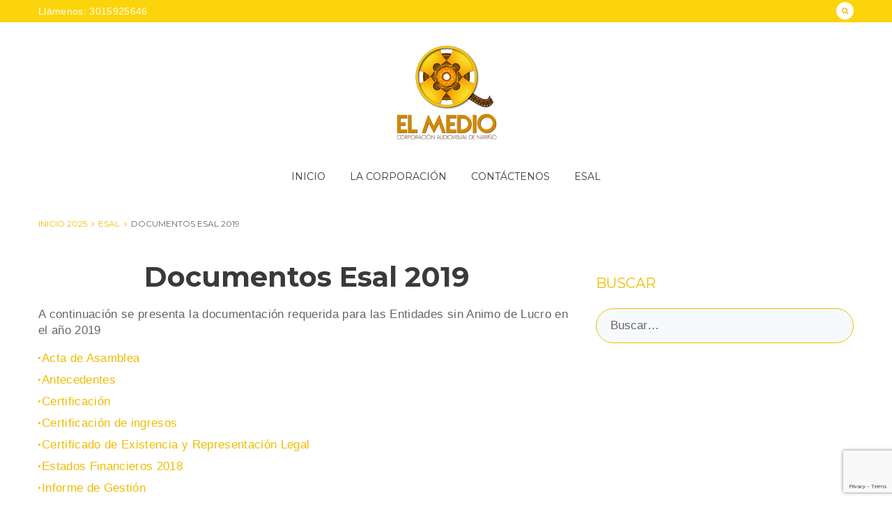

--- FILE ---
content_type: text/html; charset=UTF-8
request_url: https://www.elmediocorporacionnarino.org/esal/documentos-2019/
body_size: 18192
content:
<!DOCTYPE html>
<html lang="es">
<head>
<meta charset="UTF-8">
<link rel="profile" href="http://gmpg.org/xfn/11">
<link rel="pingback" href="https://www.elmediocorporacionnarino.org/xmlrpc.php">

<meta name="viewport" content="width=device-width, initial-scale=1" />
<title>Documentos Esal 2019 &#8211; El Medio Corporación Audiovisual de Nariño</title>
<meta name='robots' content='max-image-preview:large' />
<link rel='dns-prefetch' href='//fonts.googleapis.com' />
<link rel="alternate" type="application/rss+xml" title="El Medio Corporación Audiovisual de Nariño &raquo; Feed" href="https://www.elmediocorporacionnarino.org/feed/" />
<link rel="alternate" type="application/rss+xml" title="El Medio Corporación Audiovisual de Nariño &raquo; Feed de los comentarios" href="https://www.elmediocorporacionnarino.org/comments/feed/" />
<link rel="alternate" title="oEmbed (JSON)" type="application/json+oembed" href="https://www.elmediocorporacionnarino.org/wp-json/oembed/1.0/embed?url=https%3A%2F%2Fwww.elmediocorporacionnarino.org%2Fesal%2Fdocumentos-2019%2F" />
<link rel="alternate" title="oEmbed (XML)" type="text/xml+oembed" href="https://www.elmediocorporacionnarino.org/wp-json/oembed/1.0/embed?url=https%3A%2F%2Fwww.elmediocorporacionnarino.org%2Fesal%2Fdocumentos-2019%2F&#038;format=xml" />
<style id='wp-img-auto-sizes-contain-inline-css' type='text/css'>
img:is([sizes=auto i],[sizes^="auto," i]){contain-intrinsic-size:3000px 1500px}
/*# sourceURL=wp-img-auto-sizes-contain-inline-css */
</style>
<link rel='stylesheet' id='cherry-testi-swiper-css' href='https://www.elmediocorporacionnarino.org/wp-content/plugins/cherry-testi/includes/swiper/css/swiper.min.css?ver=4.3.5' type='text/css' media='all' />
<link rel='stylesheet' id='cherry-testi-css' href='https://www.elmediocorporacionnarino.org/wp-content/plugins/cherry-testi/public/assets/css/style.css?ver=1.1.3' type='text/css' media='all' />
<style id='wp-emoji-styles-inline-css' type='text/css'>

	img.wp-smiley, img.emoji {
		display: inline !important;
		border: none !important;
		box-shadow: none !important;
		height: 1em !important;
		width: 1em !important;
		margin: 0 0.07em !important;
		vertical-align: -0.1em !important;
		background: none !important;
		padding: 0 !important;
	}
/*# sourceURL=wp-emoji-styles-inline-css */
</style>
<link rel='stylesheet' id='wp-block-library-css' href='https://www.elmediocorporacionnarino.org/wp-includes/css/dist/block-library/style.min.css?ver=6.9' type='text/css' media='all' />
<style id='global-styles-inline-css' type='text/css'>
:root{--wp--preset--aspect-ratio--square: 1;--wp--preset--aspect-ratio--4-3: 4/3;--wp--preset--aspect-ratio--3-4: 3/4;--wp--preset--aspect-ratio--3-2: 3/2;--wp--preset--aspect-ratio--2-3: 2/3;--wp--preset--aspect-ratio--16-9: 16/9;--wp--preset--aspect-ratio--9-16: 9/16;--wp--preset--color--black: #000000;--wp--preset--color--cyan-bluish-gray: #abb8c3;--wp--preset--color--white: #ffffff;--wp--preset--color--pale-pink: #f78da7;--wp--preset--color--vivid-red: #cf2e2e;--wp--preset--color--luminous-vivid-orange: #ff6900;--wp--preset--color--luminous-vivid-amber: #fcb900;--wp--preset--color--light-green-cyan: #7bdcb5;--wp--preset--color--vivid-green-cyan: #00d084;--wp--preset--color--pale-cyan-blue: #8ed1fc;--wp--preset--color--vivid-cyan-blue: #0693e3;--wp--preset--color--vivid-purple: #9b51e0;--wp--preset--gradient--vivid-cyan-blue-to-vivid-purple: linear-gradient(135deg,rgb(6,147,227) 0%,rgb(155,81,224) 100%);--wp--preset--gradient--light-green-cyan-to-vivid-green-cyan: linear-gradient(135deg,rgb(122,220,180) 0%,rgb(0,208,130) 100%);--wp--preset--gradient--luminous-vivid-amber-to-luminous-vivid-orange: linear-gradient(135deg,rgb(252,185,0) 0%,rgb(255,105,0) 100%);--wp--preset--gradient--luminous-vivid-orange-to-vivid-red: linear-gradient(135deg,rgb(255,105,0) 0%,rgb(207,46,46) 100%);--wp--preset--gradient--very-light-gray-to-cyan-bluish-gray: linear-gradient(135deg,rgb(238,238,238) 0%,rgb(169,184,195) 100%);--wp--preset--gradient--cool-to-warm-spectrum: linear-gradient(135deg,rgb(74,234,220) 0%,rgb(151,120,209) 20%,rgb(207,42,186) 40%,rgb(238,44,130) 60%,rgb(251,105,98) 80%,rgb(254,248,76) 100%);--wp--preset--gradient--blush-light-purple: linear-gradient(135deg,rgb(255,206,236) 0%,rgb(152,150,240) 100%);--wp--preset--gradient--blush-bordeaux: linear-gradient(135deg,rgb(254,205,165) 0%,rgb(254,45,45) 50%,rgb(107,0,62) 100%);--wp--preset--gradient--luminous-dusk: linear-gradient(135deg,rgb(255,203,112) 0%,rgb(199,81,192) 50%,rgb(65,88,208) 100%);--wp--preset--gradient--pale-ocean: linear-gradient(135deg,rgb(255,245,203) 0%,rgb(182,227,212) 50%,rgb(51,167,181) 100%);--wp--preset--gradient--electric-grass: linear-gradient(135deg,rgb(202,248,128) 0%,rgb(113,206,126) 100%);--wp--preset--gradient--midnight: linear-gradient(135deg,rgb(2,3,129) 0%,rgb(40,116,252) 100%);--wp--preset--font-size--small: 13px;--wp--preset--font-size--medium: 20px;--wp--preset--font-size--large: 36px;--wp--preset--font-size--x-large: 42px;--wp--preset--spacing--20: 0.44rem;--wp--preset--spacing--30: 0.67rem;--wp--preset--spacing--40: 1rem;--wp--preset--spacing--50: 1.5rem;--wp--preset--spacing--60: 2.25rem;--wp--preset--spacing--70: 3.38rem;--wp--preset--spacing--80: 5.06rem;--wp--preset--shadow--natural: 6px 6px 9px rgba(0, 0, 0, 0.2);--wp--preset--shadow--deep: 12px 12px 50px rgba(0, 0, 0, 0.4);--wp--preset--shadow--sharp: 6px 6px 0px rgba(0, 0, 0, 0.2);--wp--preset--shadow--outlined: 6px 6px 0px -3px rgb(255, 255, 255), 6px 6px rgb(0, 0, 0);--wp--preset--shadow--crisp: 6px 6px 0px rgb(0, 0, 0);}:where(.is-layout-flex){gap: 0.5em;}:where(.is-layout-grid){gap: 0.5em;}body .is-layout-flex{display: flex;}.is-layout-flex{flex-wrap: wrap;align-items: center;}.is-layout-flex > :is(*, div){margin: 0;}body .is-layout-grid{display: grid;}.is-layout-grid > :is(*, div){margin: 0;}:where(.wp-block-columns.is-layout-flex){gap: 2em;}:where(.wp-block-columns.is-layout-grid){gap: 2em;}:where(.wp-block-post-template.is-layout-flex){gap: 1.25em;}:where(.wp-block-post-template.is-layout-grid){gap: 1.25em;}.has-black-color{color: var(--wp--preset--color--black) !important;}.has-cyan-bluish-gray-color{color: var(--wp--preset--color--cyan-bluish-gray) !important;}.has-white-color{color: var(--wp--preset--color--white) !important;}.has-pale-pink-color{color: var(--wp--preset--color--pale-pink) !important;}.has-vivid-red-color{color: var(--wp--preset--color--vivid-red) !important;}.has-luminous-vivid-orange-color{color: var(--wp--preset--color--luminous-vivid-orange) !important;}.has-luminous-vivid-amber-color{color: var(--wp--preset--color--luminous-vivid-amber) !important;}.has-light-green-cyan-color{color: var(--wp--preset--color--light-green-cyan) !important;}.has-vivid-green-cyan-color{color: var(--wp--preset--color--vivid-green-cyan) !important;}.has-pale-cyan-blue-color{color: var(--wp--preset--color--pale-cyan-blue) !important;}.has-vivid-cyan-blue-color{color: var(--wp--preset--color--vivid-cyan-blue) !important;}.has-vivid-purple-color{color: var(--wp--preset--color--vivid-purple) !important;}.has-black-background-color{background-color: var(--wp--preset--color--black) !important;}.has-cyan-bluish-gray-background-color{background-color: var(--wp--preset--color--cyan-bluish-gray) !important;}.has-white-background-color{background-color: var(--wp--preset--color--white) !important;}.has-pale-pink-background-color{background-color: var(--wp--preset--color--pale-pink) !important;}.has-vivid-red-background-color{background-color: var(--wp--preset--color--vivid-red) !important;}.has-luminous-vivid-orange-background-color{background-color: var(--wp--preset--color--luminous-vivid-orange) !important;}.has-luminous-vivid-amber-background-color{background-color: var(--wp--preset--color--luminous-vivid-amber) !important;}.has-light-green-cyan-background-color{background-color: var(--wp--preset--color--light-green-cyan) !important;}.has-vivid-green-cyan-background-color{background-color: var(--wp--preset--color--vivid-green-cyan) !important;}.has-pale-cyan-blue-background-color{background-color: var(--wp--preset--color--pale-cyan-blue) !important;}.has-vivid-cyan-blue-background-color{background-color: var(--wp--preset--color--vivid-cyan-blue) !important;}.has-vivid-purple-background-color{background-color: var(--wp--preset--color--vivid-purple) !important;}.has-black-border-color{border-color: var(--wp--preset--color--black) !important;}.has-cyan-bluish-gray-border-color{border-color: var(--wp--preset--color--cyan-bluish-gray) !important;}.has-white-border-color{border-color: var(--wp--preset--color--white) !important;}.has-pale-pink-border-color{border-color: var(--wp--preset--color--pale-pink) !important;}.has-vivid-red-border-color{border-color: var(--wp--preset--color--vivid-red) !important;}.has-luminous-vivid-orange-border-color{border-color: var(--wp--preset--color--luminous-vivid-orange) !important;}.has-luminous-vivid-amber-border-color{border-color: var(--wp--preset--color--luminous-vivid-amber) !important;}.has-light-green-cyan-border-color{border-color: var(--wp--preset--color--light-green-cyan) !important;}.has-vivid-green-cyan-border-color{border-color: var(--wp--preset--color--vivid-green-cyan) !important;}.has-pale-cyan-blue-border-color{border-color: var(--wp--preset--color--pale-cyan-blue) !important;}.has-vivid-cyan-blue-border-color{border-color: var(--wp--preset--color--vivid-cyan-blue) !important;}.has-vivid-purple-border-color{border-color: var(--wp--preset--color--vivid-purple) !important;}.has-vivid-cyan-blue-to-vivid-purple-gradient-background{background: var(--wp--preset--gradient--vivid-cyan-blue-to-vivid-purple) !important;}.has-light-green-cyan-to-vivid-green-cyan-gradient-background{background: var(--wp--preset--gradient--light-green-cyan-to-vivid-green-cyan) !important;}.has-luminous-vivid-amber-to-luminous-vivid-orange-gradient-background{background: var(--wp--preset--gradient--luminous-vivid-amber-to-luminous-vivid-orange) !important;}.has-luminous-vivid-orange-to-vivid-red-gradient-background{background: var(--wp--preset--gradient--luminous-vivid-orange-to-vivid-red) !important;}.has-very-light-gray-to-cyan-bluish-gray-gradient-background{background: var(--wp--preset--gradient--very-light-gray-to-cyan-bluish-gray) !important;}.has-cool-to-warm-spectrum-gradient-background{background: var(--wp--preset--gradient--cool-to-warm-spectrum) !important;}.has-blush-light-purple-gradient-background{background: var(--wp--preset--gradient--blush-light-purple) !important;}.has-blush-bordeaux-gradient-background{background: var(--wp--preset--gradient--blush-bordeaux) !important;}.has-luminous-dusk-gradient-background{background: var(--wp--preset--gradient--luminous-dusk) !important;}.has-pale-ocean-gradient-background{background: var(--wp--preset--gradient--pale-ocean) !important;}.has-electric-grass-gradient-background{background: var(--wp--preset--gradient--electric-grass) !important;}.has-midnight-gradient-background{background: var(--wp--preset--gradient--midnight) !important;}.has-small-font-size{font-size: var(--wp--preset--font-size--small) !important;}.has-medium-font-size{font-size: var(--wp--preset--font-size--medium) !important;}.has-large-font-size{font-size: var(--wp--preset--font-size--large) !important;}.has-x-large-font-size{font-size: var(--wp--preset--font-size--x-large) !important;}
/*# sourceURL=global-styles-inline-css */
</style>

<style id='classic-theme-styles-inline-css' type='text/css'>
/*! This file is auto-generated */
.wp-block-button__link{color:#fff;background-color:#32373c;border-radius:9999px;box-shadow:none;text-decoration:none;padding:calc(.667em + 2px) calc(1.333em + 2px);font-size:1.125em}.wp-block-file__button{background:#32373c;color:#fff;text-decoration:none}
/*# sourceURL=/wp-includes/css/classic-themes.min.css */
</style>
<link rel='stylesheet' id='cherry-services-css' href='https://www.elmediocorporacionnarino.org/wp-content/plugins/cherry-services-list/public/assets/css/cherry-services.css?ver=1.4.7' type='text/css' media='all' />
<link rel='stylesheet' id='cherry-services-theme-css' href='https://www.elmediocorporacionnarino.org/wp-content/plugins/cherry-services-list/public/assets/css/cherry-services-theme.css?ver=1.4.7' type='text/css' media='all' />
<link rel='stylesheet' id='cherry-services-grid-css' href='https://www.elmediocorporacionnarino.org/wp-content/plugins/cherry-services-list/public/assets/css/cherry-services-grid.css?ver=1.4.7' type='text/css' media='all' />
<link rel='stylesheet' id='font-awesome-css' href='https://www.elmediocorporacionnarino.org/wp-content/plugins/elementor/assets/lib/font-awesome/css/font-awesome.min.css?ver=4.7.0' type='text/css' media='all' />
<link rel='stylesheet' id='contact-form-7-css' href='https://www.elmediocorporacionnarino.org/wp-content/plugins/contact-form-7/includes/css/styles.css?ver=6.0.6' type='text/css' media='all' />
<link rel='stylesheet' id='material-icons-css' href='https://www.elmediocorporacionnarino.org/wp-content/themes/energico/assets/css/material-icons.min.css?ver=2.2.0' type='text/css' media='all' />
<link rel='stylesheet' id='magnific-popup-css' href='https://www.elmediocorporacionnarino.org/wp-content/themes/energico/assets/css/magnific-popup.min.css?ver=1.0.1' type='text/css' media='all' />
<link rel='stylesheet' id='jquery-swiper-css' href='https://www.elmediocorporacionnarino.org/wp-content/themes/energico/assets/css/swiper.min.css?ver=3.3.0' type='text/css' media='all' />
<link rel='stylesheet' id='energico-theme-style-css' href='https://www.elmediocorporacionnarino.org/wp-content/themes/energico/style.css?ver=1.0.0' type='text/css' media='all' />
<link rel='stylesheet' id='dashicons-css' href='https://www.elmediocorporacionnarino.org/wp-includes/css/dashicons.min.css?ver=6.9' type='text/css' media='all' />
<link rel='stylesheet' id='cherry-projects-styles-css' href='https://www.elmediocorporacionnarino.org/wp-content/plugins/cherry-projects/public/assets/css/styles.css?ver=1.2.15' type='text/css' media='all' />
<link rel='stylesheet' id='cherry-google-fonts-energico-css' href='//fonts.googleapis.com/css?family=Montserrat%3A700%2C400&#038;subset=latin&#038;ver=6.9' type='text/css' media='all' />
<link rel='stylesheet' id='cherry-handler-css-css' href='https://www.elmediocorporacionnarino.org/wp-content/plugins/cherry-projects/cherry-framework/modules/cherry-handler/assets/css/cherry-handler-styles.min.css?ver=1.5.11' type='text/css' media='all' />
<script type="text/javascript" src="https://www.elmediocorporacionnarino.org/wp-includes/js/jquery/jquery.min.js?ver=3.7.1" id="jquery-core-js"></script>
<script type="text/javascript" src="https://www.elmediocorporacionnarino.org/wp-includes/js/jquery/jquery-migrate.min.js?ver=3.4.1" id="jquery-migrate-js"></script>
<link rel="https://api.w.org/" href="https://www.elmediocorporacionnarino.org/wp-json/" /><link rel="alternate" title="JSON" type="application/json" href="https://www.elmediocorporacionnarino.org/wp-json/wp/v2/pages/1323" /><link rel="EditURI" type="application/rsd+xml" title="RSD" href="https://www.elmediocorporacionnarino.org/xmlrpc.php?rsd" />
<meta name="generator" content="WordPress 6.9" />
<link rel="canonical" href="https://www.elmediocorporacionnarino.org/esal/documentos-2019/" />
<link rel='shortlink' href='https://www.elmediocorporacionnarino.org/?p=1323' />
<meta name="generator" content="Elementor 3.28.4; features: e_font_icon_svg, additional_custom_breakpoints, e_local_google_fonts, e_element_cache; settings: css_print_method-external, google_font-enabled, font_display-swap">
			<style>
				.e-con.e-parent:nth-of-type(n+4):not(.e-lazyloaded):not(.e-no-lazyload),
				.e-con.e-parent:nth-of-type(n+4):not(.e-lazyloaded):not(.e-no-lazyload) * {
					background-image: none !important;
				}
				@media screen and (max-height: 1024px) {
					.e-con.e-parent:nth-of-type(n+3):not(.e-lazyloaded):not(.e-no-lazyload),
					.e-con.e-parent:nth-of-type(n+3):not(.e-lazyloaded):not(.e-no-lazyload) * {
						background-image: none !important;
					}
				}
				@media screen and (max-height: 640px) {
					.e-con.e-parent:nth-of-type(n+2):not(.e-lazyloaded):not(.e-no-lazyload),
					.e-con.e-parent:nth-of-type(n+2):not(.e-lazyloaded):not(.e-no-lazyload) * {
						background-image: none !important;
					}
				}
			</style>
			<style type="text/css">/* #Typography */body {font-style: normal;font-weight: 400;font-size: 17px;line-height: 1.4;font-family: Poboto, sans-serif;letter-spacing: 0.34px;text-align: left;color: #6b6464;}h1 {font-style: normal;font-weight: 700;font-size: 28px;line-height: 1.1;font-family: Montserrat, sans-serif;letter-spacing: 0px;text-align: inherit;color: #3a3a3a;}h2 {font-style: normal;font-weight: 400;font-size: 34px;line-height: 1.1;font-family: Montserrat, sans-serif;letter-spacing: 0px;text-align: inherit;color: #3a3a3a;}h3 {font-style: normal;font-weight: 700;font-size: 24px;line-height: 1.1;font-family: Montserrat, sans-serif;letter-spacing: 0px;text-align: inherit;color: #3a3a3a;}h4 {font-style: normal;font-weight: 400;font-size: 16px;line-height: 1.3;font-family: Montserrat, sans-serif;letter-spacing: 0px;text-align: inherit;color: #3a3a3a;}h5 {font-style: normal;font-weight: 400;font-size: 20px;line-height: 1.3;font-family: Montserrat, sans-serif;letter-spacing: 0px;text-align: inherit;color: #3a3a3a;}h6 {font-style: normal;font-weight: 400;font-size: 18px;line-height: 1.3;font-family: Montserrat, sans-serif;letter-spacing: 0px;text-align: inherit;color: #3a3a3a;}@media (min-width: 992px) {h1 { font-size: 56px; }h2 { font-size: 56px; }h3 { font-size: 40px; }h4 { font-size: 20px; }}a,h1 a:hover,h2 a:hover,h3 a:hover,h4 a:hover,h5 a:hover,h6 a:hover,.not-found .page-title { color: #f0bc00; }a:hover { color: #3a3a3a; }/* #Invert Color Scheme */.invert { color: #fff; }.invert h1 { color: #fff; }.invert h2 { color: #fff; }.invert h3 { color: #fff; }.invert h4 { color: #fff; }.invert h5 { color: #fff; }.invert h6 { color: #fff; }.invert a { color: #fff; }.invert a:hover { color: #66ab36; }/* #Layout */@media (min-width: 1200px) {.container {max-width: 1200px;}}.not-found h4{font-weight: 700;font-size: 40px;}/* #Elements */blockquote {color: #6b6464;font-family:Montserrat, sans-serif;}blockquote cite {color: #f0bc00;}blockquote a:hover {color: #3a3a3a;}blockquote cite a:hover{color: #3a3a3a;}blockquote:before{color: #f0bc00;}code {color: #fff;background: #f0bc00;font-family:Poboto, sans-serif;}ul > li::before{background: #f0bc00;}strong{color: #3a3a3a;}/* #Header */.header-container {background-color: #ffffff;background-image: url();background-repeat: repeat;background-position: center top;background-attachment: scroll;}.site-header.transparent .header-container {background: rgba(255,255,255,0.9);}/* ##Logo */.site-logo {font-style: normal;font-weight: 700;font-size: 30px;font-family: Montserrat, sans-serif;}.site-logo__link:hover {color: #3a3a3a;}/* ##Top Panel */.top-panel {background-color: #fcd40b;}.top-panel.gradient {background: linear-gradient(-90deg, transparent -30%, #f9da3e 50%, transparent 110%), #f9da3e;}.top-panel__message .fa,.top-panel__message .material-icons {color: #f0bc00;}.info-block,.info-block a,.top-panel__menu-list .menu-item a,.top-panel .social-list .menu-item > a{color: #fff;}.info-block a:hover,.top-panel__menu-list .menu-item a:hover,.top-panel .social-list .menu-item > a:hover{color: #3a3a3a;}.top-panel__search > span{background: #fff;color: #f0bc00;}.top-panel__search > span:hover{background: #3a3a3a;}.top-panel__search .search-form__field[type='search'],.top-panel__search .cherry-search__field[type='search']{border-color: #fff;color: #fff;}.top-panel__search .search-form__field[type='search']::-webkit-input-placeholder,.top-panel__search .cherry-search__field[type='search']::-webkit-input-placeholder {color: #fff;}.top-panel__search .search-form__field[type='search']::-moz-placeholder,.top-panel__search .cherry-search__field[type='search']::-moz-placeholder{color: #fff;}.top-panel__search .search-form__field[type='search']:-moz-placeholder,.top-panel__search .cherry-search__field[type='search']:-moz-placeholder{color: #fff;}.top-panel__search .search-form__field[type='search']:-ms-input-placeholder,.top-panel__search .cherry-search__field[type='search']:-ms-input-placeholder{color: #fff;}.top-panel .search-form__submit i,.top-panel .cherry-search__submit span{color: #fff;}.top-panel .search-form__submit:hover i,.top-panel .cherry-search__submit:hover span{color:#3a3a3a;}.site-logo__link{color:#3a3a3a;}.header-container .main-navigation.isStuck{background: #fff;}/* #Search Form */.search-form__field[type='search'],.cherry-search__field[type='search']{border-color: #f0bc00;color: #6b6464;}.search-form__submit:not(.cherry-search__submit){color: #f0bc00;}.cherry-search__submit span{color: #f0bc00;}.cherry-search__submit span:hover{color: #3a3a3a;}.search-form__submit:not(.cherry-search__submit):hover{color: #3a3a3a;}.cherry-search .cherry-search__submit .cherry-search__submite_text,body .cherry-search__more-button{font-family:Montserrat, sans-serif;}.cherry-search .cherry-search__results-list,body .cherry-search__results-item{border-color: #f0bc00;}.cherry-search .cherry-search__spinner > div{background:#f0bc00;}.search-form__field::-webkit-input-placeholder { color: #6b6464; }.search-form__field::-moz-placeholder { color: #6b6464; }.search-form__field:-moz-placeholder { color: #6b6464; }.search-form__field:-ms-input-placeholder { color: #6b6464; }.top-panel .search-form__submit {color: #3a3a3a;}.top-panel .search-form__submit:hover {color: #f0bc00;}/* #Comment, Contact, Password Forms */.comment-form .submit,.wpcf7-submit,.post-password-form label + input {color: #fff;background-color: #f0bc00;border-color: #f0bc00;}.comment-form .submit:hover,.wpcf7-submit:hover,.post-password-form label + input:hover {color: #fff;background-color: rgb(215,163,0);border-color: rgb(215,163,0);}.comment-form .submit:focus,.wpcf7-submit:focus,.post-password-form label + input:focus {box-shadow: 0 0 10px #f0bc00;}.comments-area{background: #fff;}.comment-metadata,.comment-form .logged-in-as,.comment-form .comment-notes{font-family:Montserrat, sans-serif;}.comment-metadata .posted-by,.comment-date{color: #6b6464;}.comment-date:hover{color: #f0bc00;}.comment-metadata .fn{color: #f0bc00;}.comment-form-comment textarea,.comment-form-author input,.comment-form-email input,.comment-form-url input{border-color: #f0bc00;font-family:Montserrat, sans-serif;}.comment-form .submit{font-family:Montserrat, sans-serif;}.comment-form .form-submit input:hover{background: #3a3a3a;}#tm_builder_outer_content .tm_pb_contact_field input,#tm_builder_outer_content .tm_pb_contact_field textarea,#tm_builder_outer_content .tm_pb_contact_field select{font-family:Montserrat, sans-serif;border-color:#f0bc00;}#tm_builder_outer_content .tm_contact_bottom_container .tm_pb_contact_submit{font-family:Montserrat, sans-serif;background: #f0bc00;border-color: #f0bc00;color: #fff;}#tm_builder_outer_content .tm_contact_bottom_container .tm_pb_contact_submit:hover{background:#3a3a3a;border-color:#3a3a3a;}/* #Input Placeholders */::-webkit-input-placeholder { color: #6b6464; }::-moz-placeholder{ color: #6b6464; }:-moz-placeholder{ color: #6b6464; }:-ms-input-placeholder{ color: #6b6464; }#tm_builder_outer_content .tm_pb_contact_main_title{font-weight: 400;font-size: 20px;line-height: 1.3;}.post-password-form input[type^="submit"]{font-family:Montserrat, sans-serif;background: #f0bc00;color: #fff;}.post-password-form input[type^="submit"]:hover{background: #3a3a3a;}.post-password-form input[type^="password"]{border-color:#f0bc00;}#tm_builder_outer_content .tm-pb-contact-message li,#tm_builder_outer_content .tm-pb-contact-message p{font-family:Montserrat, sans-serif;}/* #Social */.social-list a,.social-list a:hover,.share-btns__link{color: #f0bc00;}/* #Social (invert scheme) */.invert .social-list a {color: #fff;}.invert .social-list a:hover {color: #3a3a3a;}/* #Main Menu */.main-navigation .menu > li > a {color: #3a3a3a;}.main-navigation .menu > li > a::before{background: #f0bc00;}.main-navigation a{font-family:Montserrat, sans-serif;}.main-navigation .menu > li > a:hover,.main-navigation .menu > li.menu-hover > a,.main-navigation .menu > li.current_page_item > a,.main-navigation .menu > li.current_page_ancestor > a,.main-navigation .menu > li.current-menu-item > a,.main-navigation .menu > li.current-menu-ancestor > a {color: #f0bc00;}.main-navigation .sub-menu {background: #f0bc00;}.main-navigation ul ul a {color: #fff;}.main-navigation .sub-menu > li > a:hover,.main-navigation .sub-menu > li.menu-hover > a,.main-navigation .sub-menu > li.current_page_item > a,.main-navigation .sub-menu > li.current_page_ancestor > a,.main-navigation .sub-menu > li.current-menu-item > a,.main-navigation .sub-menu > li.current-menu-ancestor > a {background: #3a3a3a;}.menu-item__desc {color: #6b6464;}/* #Inverted Main Menu */.invert .main-navigation .menu > li > a,.invert .main-navigation .menu > li::after {color: #fff;}.invert .main-navigation .sub-menu > li > a:hover,.invert .main-navigation .sub-menu > li::after,.invert .main-navigation .sub-menu > li.menu-hover > a,.invert .main-navigation .sub-menu > li.current_page_item > a,.invert .main-navigation .sub-menu > li.current_page_ancestor > a,.invert .main-navigation .sub-menu > li.current-menu-item > a,.invert .main-navigation .sub-menu > li.current-menu-ancestor > a {color: #f0bc00;}/* #Footer Menu */.footer-menu__items li.current-menu-item a,.footer-menu__items li.current_page_item a {color: #6b6464;}.menu-toggle[aria-controls="main-menu"] .menu-toggle__icon{color: #f0bc00;}.main-navigation.mobile-menu.show{background: #f0bc00;}.main-navigation.mobile-menu.show a,body a.sub-menu-toggle,.menu-toggle[aria-controls="main-menu"].toggled .menu-toggle__icon[data-alt]{color: #fff;}.main-navigation.mobile-menu > .menu > li > a,.main-navigation.mobile-menu > .menu > li.menu-hover > a{color: #fff;}.main-navigation.mobile-menu > .menu li.sub-menu-open{background:rgb(189,137,0);}.main-navigation.mobile-menu > .menu li.sub-menu-open > .sub-menu li.sub-menu-open {background: #f0bc00;}@media (max-width: 768px){.menu > li > a > .menu-item__desc {color: #fff;}}/* #Entry Meta */.single .entry-meta > *,.single .entry-meta .posted-by a{color: #f0bc00;}.single .entry-meta *:before{background: #f0bc00;}.single .entry-meta .posted-by a:hover{color: #3a3a3a;}.posts-list .hentry{background: #fff;}.post__cats a,.post__date,.post__comments,.post .posted-by,.post__tags a,.post-navigation .nav-previous > a,.post-navigation .nav-next > a,.single .entry-meta .posted-by{font-family:Montserrat, sans-serif;}.post .posted-by a:hover{color: #f0bc00;}.post__cats a,.sticky__label {color: #fff;background-color: #f0bc00;}.post__cats a:hover {color: #fff;background-color: #3a3a3a;}.entry-meta .material-icons,.post__tags .material-icons,.entry-meta .fa,.post__tags .fa {color: rgba(240,188,0,0.3);}.posted-by,.posted-by__author,.post-featured-content {color: #3a3a3a;}.invert .post__cats a:hover {color: #f0bc00;background-color: #fff;}.related-posts{background: #fff;}/* #Post Format */.post-format-link,.post-format-link:hover {color: #fff;background-color:#f0bc00;}.post-thumbnail__format-link{background: #3a3a3a;font-family:Montserrat, sans-serif;}/* #Author Bio */.post-author__holder {background-color:#fff;}.post-author__title a {color: #f0bc00;}.post-author__title a:hover {color: #3a3a3a;}/* #Comment Reply Link */#cancel-comment-reply-link {color: #f0bc00;}#cancel-comment-reply-link:hover {color: #3a3a3a;}.single .post:not(.custom-posts__item){background: #fff;}/* #Paginations */.page-numbers,.page-links a {color: #3a3a3a;}.page-numbers.current,.page-links > .page-links__item {color: #3a3a3a;} a.page-numbers:hover{color: #f0bc00;}.page-numbers,.page-numbersp {color: #6b6464;font-family:Montserrat, sans-serif;}.page-numbers.next:hover,.page-numbers.prev:hover {color: #f0bc00;}.single .post-navigation{background: #fff;}/* #Breadcrumbs */.breadcrumbs__item {font-style: normal;font-weight: 400;font-size: 12px;line-height: 1.5;font-family: Montserrat, sans-serif;letter-spacing: 0px;}.breadcrumbs__item-sep{color:#f0bc00;}body .post-gallery__button-next, body .post-gallery__button-prev{background: #f0bc00;color: #fff;}body .post-gallery__button-next:hover,body .post-gallery__button-prev:hover{background: #3a3a3a;}/* #Footer */.footer-area a:hover{color: #66ab36;}.footer-copyright a:hover{color: #66ab36;}.footer-area-wrap {background: #222222;}.footer-container{background: #222222;}.footer-area-wrap.gradient {background: linear-gradient(-90deg, transparent -30%, #f9da3e 50%, transparent 110%), #f9da3e;}.footer-area-wrap.gradient+ .footer-container{background: linear-gradient(-90deg, transparent -30%, #f9da3e 50%, transparent 110%), #f9da3e;}.site-footer *{color: #fff;}.footer-area .subscribe-block__submit{color: #f0bc00;}.footer-area .subscribe-block__submit:hover{color: #3a3a3a;}.footer-menu__items li.current-menu-item a, .footer-menu__items li.current_page_item a,.footer-area .widget_nav_menu ul li.current_page_item a {color: #66ab36;}/* #ToTop button */#toTop {color: #fff;background: #f0bc00;}#toTop:hover {background-color: #3a3a3a;}.page-preloader-cover{background:#f0bc00;}/* #Button Appearance Styles (regular scheme) */.btn-default,.btn-primary,.btn-secondary,.btn-default:hover,.btn-primary:hover,.btn-secondary:hover {color: #fff;}.btn-default {background-color: #f0bc00;border-color: #f0bc00;}.btn-default:hover {background-color: #3a3a3a;border-color: #3a3a3a;}.btn-default:focus {box-shadow: 0 0 10px #f0bc00;}.btn-primary {background-color: #f0bc00;}.btn-primary .btn__text{font-family:Montserrat, sans-serif;}.btn-primary:hover {background: #3a3a3a;}.btn-secondary {background-color: #3a3a3a;border-color: #3a3a3a;}.btn-secondary:hover {background-color: rgb(33,33,33);border-color: rgb(33,33,33);}.btn-secondary:focus {box-shadow: 0 0 10px #3a3a3a;}/* #Button Appearance Styles (invert scheme) */.invert .btn-default {color: #f0bc00;background-color: #fff;border-color: #fff;}.invert .btn-default:hover {color: #f0bc00;background-color: #66ab36;border-color: #66ab36;}.invert .btn-default:focus {box-shadow: 0 0 10px #fff;}.invert .btn-primary {color: #f0bc00;background-color: #fff;border-color: #fff;}.invert .btn-primary:hover {color: #f0bc00;background-color: rgb(230,230,230);border-color: rgb(230,230,230);}.invert .btn-primary:focus {box-shadow: 0 0 10px #fff;}.invert .btn-secondary {color: #f0bc00;background-color: #fff;border-color: #fff;}.invert .btn-secondary:hover {color: #f0bc00;background-color: rgb(230,230,230);border-color: rgb(230,230,230);}.invert .btn-secondary:focus {box-shadow: 0 0 10px #fff;}/* #Widgets (defaults) */.widget li {color: #f0bc00;}.invert .widget li {color: #fff;}.invert .widget select {color: #6b6464;}.footer-area .widget select,.footer-area .widget select option{color: #3a3a3a;}.sidebar .widget-title{color: #f0bc00;}.widget_archive select{border-color: #f0bc00;}.footer-area .widget_archive select option,.footer-area .widget_archive select {color:#3a3a3a;}.footer-area .widget_categories li a,.footer-area .widget_meta li a{color: #fff;}.footer-area .widget_categories li a:hover,.footer-area .widget_meta li a:hover{color: #66ab36;}.widget_tag_cloud a{font-family:Montserrat, sans-serif;background:#f0bc00;color: #fff;}.widget_tag_cloud a:hover{background:#3a3a3a;}.widget_categories li a,.widget_meta li a{color: #6b6464;}.widget_categories li a:hover,.widget_meta li a:hover{color: #3a3a3a;}.footer-area .widget_nav_menu li a{font-family:Montserrat, sans-serif;} .social-list ul li a{color: #fff;}.social-list ul li a:hover{color: #66ab36;}.footer-area .social-list ul li a:hover{color: #66ab36;}/* #Widget Calendar */.widget_calendar caption {color: #fff;background-color: #f0bc00;font-family:Montserrat, sans-serif;}.widget_calendar #prev,.widget_calendar #next{font-family:Montserrat, sans-serif;}.widget_calendar tbody td a, .widget_calendar th a{border-color:#f0bc00;}.widget_calendar th {color: #f0bc00;}.invert .widget_calendar caption {background-color: #fff;}.invert .widget_calendar th {color: #fff;}/* #Widget Tag Cloud */.invert .tagcloud a:hover {color: #fff;background-color: #3a3a3a;}/* #Widget Recent Posts */.widget_recent_entries .post-date {color: #6b6464;}.invert .widget_recent_entries .post-date {color: rgb(230,230,230);}.footer-area .widget_recent_comments li .comment-author-link,.footer-area .widget_recent_comments li a{color: #fff;}.footer-area .widget_recent_comments li .comment-author-link,.footer-area .widget_recent_comments li a,.footer-area .widget_recent_comments li {color: #fff;}.footer-area .widget_recent_comments li a:hover{color:#66ab36;}/* #Widget Custom Posts */.custom-posts__item .entry-meta .post__date,.custom-posts__item .entry-meta .post__comments,.custom-posts__item .entry-meta .posted-by{font-family:Poboto, sans-serif;}/* #Widget Recent comments */.widget_recent_comments li .comment-author-link,.widget_recent_comments li a{color: #3a3a3a;}.widget_recent_comments li a:hover{color: #f0bc00;}.sidebar .widget-about__social ul li a{color: #f0bc00;}.widget-about__social ul li a:hover{color: #3a3a3a;}/* About Author */.about-author_name{color: #fff;}.about-author_btn_box .btn{font-family:Montserrat, sans-serif;}.about-author_btn_box .btn:hover{border-color: #3a3a3a;}.subscribe-block__input { color: #6b6464; }.sidebar .follow-block{background:#3a3a3a;color: #fff;}.sidebar .widget-subscribe h4{color: #fff;}.sidebar .subscribe-block {background:#f0bc00;color: #fff;}.follow-block .social-list__items li a::before{color: #fff; }.follow-block .social-list__items li a:hover::before{color: #f0bc00;}.footer-area .social-list .menu-item > a:hover::before{color: #66ab36;}#tm_builder_outer_content .tm_pb_slider.tm_pb_module .tm_pb_more_button{color: #fff;border-color: #fff;font-family: Montserrat, sans-serif;}#tm_builder_outer_content .tm_pb_slider.tm_pb_module .tm_pb_more_button:hover{color:#fff;border-color:#f0bc00;background:#f0bc00;}#tm_builder_outer_content .tm_pb_slider.tm_pb_module .tm-pb-arrow-prev::before,#tm_builder_outer_content .tm_pb_slider.tm_pb_module .tm-pb-arrow-next::before{color: #f0bc00;}#tm_builder_outer_content .tm_pb_slider.tm_pb_module .tm-pb-arrow-prev:hover::before,#tm_builder_outer_content .tm_pb_slider.tm_pb_module .tm-pb-arrow-next:hover::before{color: #3a3a3a;}#tm_builder_outer_content .tm_pb_slider.tm_pb_module .tm-pb-controllers a{background: #fff;border-color: #fff;}#tm_builder_outer_content .tm_pb_post_slider.tm_pb_module .tm_pb_slide_description *,#tm_builder_outer_content .tm_pb_post_slider.tm_pb_module .tm_pb_slide_description .post-meta span,#tm_builder_outer_content .tm_pb_post_slider.tm_pb_module .tm_pb_slide_description .post-meta a{color: #fff !important;}#tm_builder_outer_content .tm_pb_slider.tm_pb_module .tm_pb_more_button + .tm_pb_more_button{background:#f0bc00;border-color: #f0bc00;color:#fff;}#tm_builder_outer_content .tm_pb_slider.tm_pb_module .tm_pb_more_button + .tm_pb_more_button:hover{background:#3a3a3a;border-color: #3a3a3a;}#tm_builder_outer_content .tm_pb_promo{color: #f7f7f7;}#tm_builder_outer_content .tm_pb_module.tm_pb_promo .tm_pb_button{border-color: #f0bc00;background: #f0bc00;color: #fff;font-family: Montserrat, sans-serif;}#tm_builder_outer_content .tm_pb_module.tm_pb_promo .tm_pb_button:hover{border-color: #3a3a3a;background: #3a3a3a;}#tm_builder_outer_content .tm_pb_module.tm_pb_promo .tm_pb_promo_description h2{color: #fff;}#tm_builder_outer_content .tm_pb_no_bg.tm_pb_promo .tm_pb_button{border-color: #3a3a3a;background: #3a3a3a;}#tm_builder_outer_content .tm_pb_no_bg.tm_pb_promo .tm_pb_button:hover{border-color: #f0bc00;background: #f0bc00;}#tm_builder_outer_content .tm_pb_no_bg.tm_pb_promo .tm_pb_promo_description p{color: #6b6464;}#tm_builder_outer_content .tm_pb_no_bg.tm_pb_promo .tm_pb_promo_description h2{color: #3a3a3a;}#tm_builder_outer_content .tm_pb_module.tm_pb_counters .tm_pb_counter_title{font-weight: 400;font-size: 20px;line-height: 1.3;font-family: Montserrat, sans-serif;color: #3a3a3a;}#tm_builder_outer_content .tm_pb_module.tm_pb_counters .tm_pb_counter_amount_number{font-weight: 400;font-size: 17px;}#tm_builder_outer_content .tm_pb_module.tm_pb_team_member .tm-pb-icon {color: #f0bc00;}#tm_builder_outer_content .tm_pb_module.tm_pb_team_member .tm-pb-icon:hover {color: #f0bc00;}#tm_builder_outer_content .tm_pb_team_member.tm_pb_module .tm_pb_team_member_name{font-weight: 700;font-size: 40px;}#tm_builder_outer_content .tm_pb_team_member.tm_pb_module .tm_pb_member_position{font-weight: 400;font-size: 20px;font-family: Montserrat, sans-serif;}#tm_builder_outer_content .tm_pb_team_member.tm_pb_module {background: #f7f7f7;}#tm_builder_outer_content .tm_pb_team_member.tm_pb_module .tm_pb_member_social_links li a:hover span{color: #3a3a3a;}#tm_builder_outer_content .tm_pb_team_member.tm_pb_module .tm_pb_team_member_image{background: #fff;}#tm_builder_outer_content .tm_pb_circle_counter .percent p{color:#3a3a3a;font-family: Montserrat, sans-serif;}#tm_builder_outer_content .tm_pb_circle_counter h3{font-weight: 400;font-size: 17px;font-family: Poboto, sans-serif;} #tm_builder_outer_content .tm_pb_number_counter .percent{font-weight: 700;font-size: 40px;color: #fff;}#tm_builder_outer_content .tm_pb_number_counter h3{font-weight: 400;font-size: 17px;font-family: Poboto, sans-serif;}#tm_builder_outer_content .tm_pb_module.tm_pb_accordion .tm_pb_toggle .tm_pb_toggle_title{color: #3a3a3a;}#tm_builder_outer_content .tm_pb_module.tm_pb_accordion .tm_pb_toggle .tm_pb_toggle_title::before{color: #f0bc00;}#tm_builder_outer_content .tm_pb_blog.tm_pb_module .entry-title{font-weight: 400;font-size: 20px;}#tm_builder_outer_content .tm_pb_blog.tm_pb_module .entry-title a:hover{color: #f0bc00;}#tm_builder_outer_content .tm_pb_blog.tm_pb_module .tm_pb_post_meta,#tm_builder_outer_content .tm_pb_blog.tm_pb_module .tm_pb_post .more-link{font-family: Montserrat, sans-serif;}#tm_builder_outer_content .tm_pb_blog.tm_pb_module .tm_pb_post .more-link{background: #f0bc00;color: #fff;}#tm_builder_outer_content .tm_pb_blog.tm_pb_module .tm_pb_post .more-link:hover{background: #3a3a3a;}.single-cherry-services .cherry-services .header_wrap .title_box h1{color: #f0bc00;}.single-cherry-services .cherry-services .header_wrap .title_box h3{color: #fff;}.single-cherry-services .cherry-services .service-features_title,.single-cherry-services .cherry-services .service-cta_title{color: #f0bc00;font-weight: 700;font-size: 56px;line-height: 1.1;font-style: normal;}.single-cherry-services .cherry-services .service-features_label{font-style: normal;font-size: 40px;line-height: 1.1;font-family: Montserrat, sans-serif;color: #3a3a3a;}.single-cherry-services .cherry-services .service-features_value,.single-cherry-services .cherry-services .service-cta_desc,.services-container .services-item .title_wrap{font-style: normal;font-weight: 400;font-size: 20px;line-height: 1.3;font-family: Montserrat, sans-serif;letter-spacing: 0px;text-align: inherit;color: #3a3a3a;}.single-cherry-services .cherry-services .service-features_row .container::before{color: #f0bc00;font-family: Montserrat, sans-serif;}.single-cherry-services .cherry-services .btn{color: #fff;font-family: Montserrat, sans-serif;background: #f0bc00;}.single-cherry-services .cherry-services .btn:hover{background: #3a3a3a;}.single-cherry-services .cherry-services .header_wrap::before{background: rgba(58,58,58,0.4);}.services-container .services-item .title_wrap a{color: #3a3a3a;}.services-container .services-item .title_wrap a:hover{color: #f0bc00;}.services-container .services-item .btn,.services-container .ajax-more-btn {font-family: Montserrat, sans-serif;}.services-container .services-item .title_wrap h3{color:#f0bc00;}.cherry-projects-single-skills-list .cherry-skill-item .skill-bar span{background: #f0bc00;}.cherry-projects-single-skills-list .cherry-skill-item .skill-bar span em{color: #fff;}.cherry-projects-single-skills-list .cherry-skill-item .skill-bar span em{color: #fff;}.single-projects .cherry-projects-single__container .cherry-projects-single-meta,.projects-list .projects-item .project-meta{font-family: Montserrat, sans-serif;}.single-projects .cherry-projects-single__container .cherry-projects-single-meta a::before,.projects-list .projects-item .project-meta a::before{background: #f0bc00;}.cherry-projects-single{background: #fff;}.cherry-projects-single__content h3{color: #f0bc00;}.cherry-projects-single__content p, .cherry-projects-single-details-list ul li span{color: #6b6464;}.cherry-projects-single-post .featured-image a .cover,.cherry-projects-single-post .additional-image a .cover{background: rgba(240,188,0,0.1);}.single-projects .cherry-projects-single__container .external-link,.projects-list .projects-item .more-button{font-family: Montserrat, sans-serif;background:#f0bc00;color: #fff;}.single-projects .cherry-projects-single__container .external-link:hover,.projects-list .projects-item .more-button:hover{background:#3a3a3a;}#main .cherry-projects-single-details-list ul li{font-family: Montserrat, sans-serif;color: #f0bc00;} #main .cherry-projects-single-details-list ul li span{font-family: Poboto, sans-serif;}.cherry-projects-slider__instance .slider-pro,.cherry-projects-slider__instance .slider-pro .sp-thumbnails-container{background:#fff;}.single-projects .cherry-projects-single-post-format-gallery .cherry-projects-slider__instance .slider-pro .sp-thumbnails-container .sp-thumbnail::before{background: rgba(240,188,0,0.3);}.single-projects .cherry-projects-single-post-format-gallery .slider-pro .sp-arrows .sp-arrow::before,.single-projects .cherry-projects-single-post-format-gallery .slider-pro .sp-arrows .sp-arrow::after{background: #f0bc00;}.single-projects .cherry-projects-slider__instance .slider-pro .sp-full-screen-button:before{color:#f0bc00;}.projects-item-instance .simple-icon{background: #f0bc00;}.projects-item-instance .simple-icon:hover{background:#fff;;color:#f0bc00;}.projects-list .projects-item h3{font-style: normal;font-weight: 400;font-size: 20px;line-height: 1.3;font-family: Montserrat, sans-serif;letter-spacing: 0px;text-align: inherit;color: #f0bc00;}.projects-list .projects-item h3 a:hover{color: #3a3a3a;}.projects-list .projects-item p{color: #6b6464;}.projects-list .inner-wrapper{background: #fff;}#main .projects-filters > div ul li{color: #6b6464;}#main .projects-filters > div ul li span{color: #f0bc00;}#main .projects-filters > div ul li span:hover{color: #3a3a3a;}#main .projects-filters > div ul li.active span{color: #3a3a3a;}ul.order-filters > li ul{background: #f0bc00;}ul.order-filters > li ul span{color: #fff;}#main .projects-filters .order-filters li > ul li span{color: #fff;}#main .projects-filters .order-filters li > ul li span:hover{color: #3a3a3a;}.cherry-spinner-double-bounce .cherry-double-bounce1,.cherry-spinner-double-bounce .cherry-double-bounce2{background: #f0bc00;}#main .projects-pagination span, .page-navigation span{font-family: Montserrat, sans-serif;color: #6b6464;}#main .projects-pagination span:hover, .page-navigation span:hover, #main .projects-pagination ul li.active span{color: #f0bc00;}.tm-testi__list .tm-testi__inner blockquote .tm-testi__item-body p{font-family:Poboto, sans-serif;color: #3a3a3a;}.tm-testi__list .tm-testi__item blockquote .tm-testi__item-body cite,.tm-testi__list .tm-testi__item blockquote .tm-testi__item-body cite a{color: #3a3a3a;}.tm-testi__list .tm-testi__item blockquote .tm-testi__item-body cite a:hover{color: #f0bc00;}.tm-testi__list .tm-testi__item blockquote .tm-testi__item-body footer > .tm-testi__item-email:hover{color: #3a3a3a;}</style>		<style type="text/css" id="wp-custom-css">
			.hentry {
	margin-top: 0 !important;
	margin-bottom: 0 !important;
}

.entry-header {
	margin-top: 0 !important;
}		</style>
		<link rel='stylesheet' id='cherry-search-css' href='https://www.elmediocorporacionnarino.org/wp-content/plugins/cherry-search/assets/css/min/cherry-search.min.css?ver=1.1.5' type='text/css' media='all' />
</head>

<body class="wp-singular page-template-default page page-id-1323 page-child parent-pageid-1242 wp-theme-energico header-layout-centered header-layout-boxed content-layout-boxed footer-layout-boxed blog-default position-one-right-sidebar sidebar-1-3 elementor-default elementor-kit-1404">
<div id="page" class="site">
	<a class="skip-link screen-reader-text" href="#content">Skip to content</a>
	<header id="masthead" class="site-header centered container" role="banner">
				
<div class="top-panel ">
	<div class="top-panel__wrap container"><div class="top-panel__message"><div class="info-block ">Llámenos:<a href="tel:+573015925646"> 3015925646</a></div></div>		<div class="top-panel__inner_wrap">
			<div class="top-panel__search"><span class="fa  fa-search search_toggle"></span><div id="cherry-search-wrapper-1" class="cherry-search-wrapper" data-args='{"change_standard_search":"true","search_button_icon":"","search_button_text":"","search_placeholder_text":"Buscar","search_source":["any"],"exclude_source_category":"projects","exclude_source_tags":"","exclude_source_post_format":"","limit_query":"5","results_order_by":"date","results_order":"asc","title_visible":"true","limit_content_word":"50","author_visible":"true","author_prefix":"Posted by:","thumbnail_visible":"true","enable_scroll":"true","result_area_height":"500","more_button":"Ver m\u00e1s.","negative_search":"Sorry, but nothing matched your search terms.","server_error":"Sorry, but we cannot handle your search query now. Please, try again later!","id":1}'><div class="cherry-search ">
	<form role="search" method="get" class="search-form cherry-search__form " action="https://www.elmediocorporacionnarino.org">
		<label class="cherry-search__label">
			<span class="screen-reader-text">Search for:</span>
<input type="search"  class="search-field cherry-search__field search-form__field" placeholder="Buscar&hellip;" value="" name="s" autocomplete="off"/>
<input type="hidden" value='{"search_source":["any"],"results_order":"asc","results_order_by":"date","exclude_source_category":"projects"}' name="settings" />

		</label>
		
	</form>
	<div class="cherry-search__results-list">
	<ul></ul>
	<div class="cherry-search__spinner_holder"><div class="cherry-search__spinner"><div class="rect1"></div><div class="rect2"></div><div class="rect3"></div><div class="rect4"></div><div class="rect5"></div></div></div>
	<span class="cherry-search__message"></span>
</div>

</div>
</div></div></div>
	</div>
</div><!-- .top-panel -->		<div class="header-container">
			<div class="header-container_wrap container">
				
<div class="site-branding">
	<div class="site-logo"><a class="site-logo__link" href="https://www.elmediocorporacionnarino.org/" rel="home"><img src="http://www.elmediocorporacionnarino.org/wp-content/uploads/2018/04/logo-el-medio.png" alt="El Medio Corporación Audiovisual de Nariño" class="site-link__img" srcset="http://www.elmediocorporacionnarino.org/wp-content/uploads/2018/04/logo-el-medio-retina.png 2x" width="150" height="139"></a></div>	</div>
	<button class="menu-toggle" aria-controls="main-menu" aria-expanded="false">
		<i class="menu-toggle__icon material-icons">subject</i>
		<i class="menu-toggle__icon material-icons" data-alt>clear</i>
	</button>
	

	<nav id="site-navigation" class="main-navigation" role="navigation">
		<ul id="main-menu" class="menu"><li id="menu-item-1493" class="menu-item menu-item-type-post_type menu-item-object-page menu-item-home menu-item-1493"><a href="https://www.elmediocorporacionnarino.org/">Inicio</a></li>
<li id="menu-item-1241" class="menu-item menu-item-type-post_type menu-item-object-page menu-item-1241"><a href="https://www.elmediocorporacionnarino.org/acerca-de/">La Corporación</a></li>
<li id="menu-item-1491" class="menu-item menu-item-type-post_type menu-item-object-page menu-item-1491"><a href="https://www.elmediocorporacionnarino.org/contactenos/">Contáctenos</a></li>
<li id="menu-item-1245" class="menu-item menu-item-type-post_type menu-item-object-page current-page-ancestor menu-item-1245"><a href="https://www.elmediocorporacionnarino.org/esal/">Esal</a></li>
</ul>	</nav><!-- #site-navigation -->
				</div>
		</div><!-- .header-container -->
	</header><!-- #masthead -->

	<div id="content" class="site-content container">

	
	
		<div class="breadcrumbs"><div class="container"><div class="breadcrumbs__title"></div><div class="breadcrumbs__items">
		<div class="breadcrumbs__content">
		<div class="breadcrumbs__wrap"><div class="breadcrumbs__item"><a href="https://www.elmediocorporacionnarino.org/" class="breadcrumbs__item-link is-home" rel="home" title="Inicio 2025">Inicio 2025</a></div>
			 <div class="breadcrumbs__item"><div class="breadcrumbs__item-sep"><i class="fa fa-angle-right"> </i></div></div> <div class="breadcrumbs__item"><a href="https://www.elmediocorporacionnarino.org/esal/" class="breadcrumbs__item-link" rel="tag" title="Esal">Esal</a></div>
			 <div class="breadcrumbs__item"><div class="breadcrumbs__item-sep"><i class="fa fa-angle-right"> </i></div></div> <div class="breadcrumbs__item"><span class="breadcrumbs__item-target">Documentos Esal 2019</span></div>
		</div>
		</div></div><div class="clear"></div></div>
		</div>
	<div class="site-content_wrap container">

		
		<div class="row">

			<div id="primary" class="col-xs-12 col-md-8">

				
				<main id="main" class="site-main" role="main">

					<article id="post-1323" class="post-1323 page type-page status-publish hentry no-thumb">

	
	<header class="entry-header">
		<h1 class="entry-title screen-reader-text">Documentos Esal 2019</h1>	</header><!-- .entry-header -->

	<div class="entry-content">
		<h3 style="text-align: center;">Documentos Esal 2019</h3>
<p>A continuación se presenta la documentación requerida para las Entidades sin Animo de Lucro en el año 2019</p>
<ul>
<li><a href="https://www.elmediocorporacionnarino.org/wp-content/uploads/2019/03/acta-de-asamblea.pdf">Acta de Asamblea</a></li>
<li><a href="https://www.elmediocorporacionnarino.org/wp-content/uploads/2019/03/antecedentes.pdf">Antecedentes</a></li>
<li><a href="https://www.elmediocorporacionnarino.org/wp-content/uploads/2019/03/certificacion.pdf">Certificación</a></li>
<li><a href="https://www.elmediocorporacionnarino.org/wp-content/uploads/2019/03/certificacion-de-ingresos.pdf">Certificación de ingresos</a></li>
<li><a href="https://www.elmediocorporacionnarino.org/wp-content/uploads/2019/03/certificado-camara-de-comercio.pdf">Certificado de Existencia y Representación Legal</a></li>
<li><a href="https://www.elmediocorporacionnarino.org/wp-content/uploads/2019/03/estados-financieros-2018.pdf">Estados Financieros 2018</a></li>
<li><a href="https://www.elmediocorporacionnarino.org/wp-content/uploads/2019/03/informe-de-gestion-2018.pdf">Informe de Gestión</a></li>
<li><a href="https://www.elmediocorporacionnarino.org/wp-content/uploads/2019/03/solicitud-regimen-tributario-especial.pdf">Solicitud Régimen Tributario Especial</a></li>
</ul>
			</div><!-- .entry-content -->

	<footer class="entry-footer">
			</footer>
	<!-- .entry-footer -->

</article><!-- #post-## -->
				</main><!-- #main -->

				
			</div><!-- #primary -->


			
<div id="sidebar" class="col-xs-12 col-md-4 sidebar widget-area" role="complementary"><aside id="search-2" class="widget widget_search"><h4 class="widget-title">Buscar</h4><div id="cherry-search-wrapper-2" class="cherry-search-wrapper" data-args='{"change_standard_search":"true","search_button_icon":"","search_button_text":"","search_placeholder_text":"Buscar","search_source":["any"],"exclude_source_category":"projects","exclude_source_tags":"","exclude_source_post_format":"","limit_query":"5","results_order_by":"date","results_order":"asc","title_visible":"true","limit_content_word":"50","author_visible":"true","author_prefix":"Posted by:","thumbnail_visible":"true","enable_scroll":"true","result_area_height":"500","more_button":"Ver m\u00e1s.","negative_search":"Sorry, but nothing matched your search terms.","server_error":"Sorry, but we cannot handle your search query now. Please, try again later!","id":2}'><div class="cherry-search ">
	<form role="search" method="get" class="search-form cherry-search__form " action="https://www.elmediocorporacionnarino.org">
		<label class="cherry-search__label">
			<span class="screen-reader-text">Search for:</span>
<input type="search"  class="search-field cherry-search__field search-form__field" placeholder="Buscar&hellip;" value="" name="s" autocomplete="off"/>
<input type="hidden" value='{"search_source":["any"],"results_order":"asc","results_order_by":"date","exclude_source_category":"projects"}' name="settings" />

		</label>
		
	</form>
	<div class="cherry-search__results-list">
	<ul></ul>
	<div class="cherry-search__spinner_holder"><div class="cherry-search__spinner"><div class="rect1"></div><div class="rect2"></div><div class="rect3"></div><div class="rect4"></div><div class="rect5"></div></div></div>
	<span class="cherry-search__message"></span>
</div>

</div>
</div></aside></div>
		</div><!-- .row -->

		
	</div><!-- .container -->

	

	</div><!-- #content -->

	<footer id="colophon" class="site-footer centered container" role="contentinfo">
		

<div class="footer-container">
	<div class="site-info container">
		<div class="footer-logo"><a href="https://www.elmediocorporacionnarino.org/" class="footer-logo_link"><img src="http://www.elmediocorporacionnarino.org/wp-content/uploads/2018/04/logo-el-medio.png" alt="El Medio Corporación Audiovisual de Nariño" class="footer-logo_img"  width="150" height="139"></a></div><div class="footer-copyright">© 2026 </div>	<nav id="footer-navigation" class="footer-menu" role="navigation">
			</nav><!-- #footer-navigation -->
		</div><!-- .site-info -->
</div><!-- .container -->
	</footer><!-- #colophon -->
</div><!-- #page -->

<script type="speculationrules">
{"prefetch":[{"source":"document","where":{"and":[{"href_matches":"/*"},{"not":{"href_matches":["/wp-*.php","/wp-admin/*","/wp-content/uploads/*","/wp-content/*","/wp-content/plugins/*","/wp-content/themes/energico/*","/*\\?(.+)"]}},{"not":{"selector_matches":"a[rel~=\"nofollow\"]"}},{"not":{"selector_matches":".no-prefetch, .no-prefetch a"}}]},"eagerness":"conservative"}]}
</script>
			<script>
				const lazyloadRunObserver = () => {
					const lazyloadBackgrounds = document.querySelectorAll( `.e-con.e-parent:not(.e-lazyloaded)` );
					const lazyloadBackgroundObserver = new IntersectionObserver( ( entries ) => {
						entries.forEach( ( entry ) => {
							if ( entry.isIntersecting ) {
								let lazyloadBackground = entry.target;
								if( lazyloadBackground ) {
									lazyloadBackground.classList.add( 'e-lazyloaded' );
								}
								lazyloadBackgroundObserver.unobserve( entry.target );
							}
						});
					}, { rootMargin: '200px 0px 200px 0px' } );
					lazyloadBackgrounds.forEach( ( lazyloadBackground ) => {
						lazyloadBackgroundObserver.observe( lazyloadBackground );
					} );
				};
				const events = [
					'DOMContentLoaded',
					'elementor/lazyload/observe',
				];
				events.forEach( ( event ) => {
					document.addEventListener( event, lazyloadRunObserver );
				} );
			</script>
			<script type="text/html" id="tmpl-search-form-results-item-1"><li class="cherry-search__results-item">
	<a href="{{{data.link}}}">
		<span class="cherry-search__item-thumbnail">{{{data.thumbnail}}}</span>
		<span class="cherry-search__item-attr">
			<span class="cherry-search__item-title"><strong>{{{data.title}}}</strong></span>
			<span class="cherry-search__item-content">{{{data.content}}}</span>
			<span class="cherry-search__item-author">{{{data.author}}}</span>
		</span>
	</a>
</li></script><script type="text/html" id="tmpl-search-form-results-item-2"><li class="cherry-search__results-item">
	<a href="{{{data.link}}}">
		<span class="cherry-search__item-thumbnail">{{{data.thumbnail}}}</span>
		<span class="cherry-search__item-attr">
			<span class="cherry-search__item-title"><strong>{{{data.title}}}</strong></span>
			<span class="cherry-search__item-content">{{{data.content}}}</span>
			<span class="cherry-search__item-author">{{{data.author}}}</span>
		</span>
	</a>
</li></script><script type="text/javascript" id="cherry-js-core-js-extra">
/* <![CDATA[ */
var wp_load_style = ["wp-img-auto-sizes-contain.css","cherry-testi.css","wp-emoji-styles.css","wp-block-library.css","classic-theme-styles.css","cherry-services.css","cherry-services-theme.css","cherry-services-grid.css","font-awesome.css","contact-form-7.css","energico-theme-style.css","dashicons.css","magnific-popup.css","cherry-projects-styles.css","cherry-google-fonts-energico.css","cherry-handler-css.css"];
var wp_load_script = ["cherry-js-core.js","contact-form-7.js","energico-theme-script.js","magnific-popup.js","cherry-projects-single-scripts.js","cherry-handler-js.js","cherry-post-formats.js","wpcf7-recaptcha.js"];
var cherry_ajax = "01f63d9101";
var ui_init_object = {"auto_init":"false","targets":[]};
var CherryCollectedCSS = {"type":"text/css","title":"cherry-collected-dynamic-style","css":"#cherry-search-wrapper-1 .cherry-search__results-list {overflow-y:auto; max-height:500px; }#cherry-search-wrapper-2 .cherry-search__results-list {overflow-y:auto; max-height:500px; }"};
//# sourceURL=cherry-js-core-js-extra
/* ]]> */
</script>
<script type="text/javascript" src="https://www.elmediocorporacionnarino.org/wp-content/plugins/cherry-projects/cherry-framework/modules/cherry-js-core/assets/js/min/cherry-js-core.min.js?ver=1.5.11" id="cherry-js-core-js"></script>
<script type="text/javascript" id="cherry-js-core-js-after">
/* <![CDATA[ */
function CherryCSSCollector(){"use strict";var t,e=window.CherryCollectedCSS;void 0!==e&&(t=document.createElement("style"),t.setAttribute("title",e.title),t.setAttribute("type",e.type),t.textContent=e.css,document.head.appendChild(t))}CherryCSSCollector();
//# sourceURL=cherry-js-core-js-after
/* ]]> */
</script>
<script type="text/javascript" src="https://www.elmediocorporacionnarino.org/wp-includes/js/dist/hooks.min.js?ver=dd5603f07f9220ed27f1" id="wp-hooks-js"></script>
<script type="text/javascript" src="https://www.elmediocorporacionnarino.org/wp-includes/js/dist/i18n.min.js?ver=c26c3dc7bed366793375" id="wp-i18n-js"></script>
<script type="text/javascript" id="wp-i18n-js-after">
/* <![CDATA[ */
wp.i18n.setLocaleData( { 'text direction\u0004ltr': [ 'ltr' ] } );
//# sourceURL=wp-i18n-js-after
/* ]]> */
</script>
<script type="text/javascript" src="https://www.elmediocorporacionnarino.org/wp-content/plugins/contact-form-7/includes/swv/js/index.js?ver=6.0.6" id="swv-js"></script>
<script type="text/javascript" id="contact-form-7-js-translations">
/* <![CDATA[ */
( function( domain, translations ) {
	var localeData = translations.locale_data[ domain ] || translations.locale_data.messages;
	localeData[""].domain = domain;
	wp.i18n.setLocaleData( localeData, domain );
} )( "contact-form-7", {"translation-revision-date":"2025-04-10 13:48:55+0000","generator":"GlotPress\/4.0.1","domain":"messages","locale_data":{"messages":{"":{"domain":"messages","plural-forms":"nplurals=2; plural=n != 1;","lang":"es"},"This contact form is placed in the wrong place.":["Este formulario de contacto est\u00e1 situado en el lugar incorrecto."],"Error:":["Error:"]}},"comment":{"reference":"includes\/js\/index.js"}} );
//# sourceURL=contact-form-7-js-translations
/* ]]> */
</script>
<script type="text/javascript" id="contact-form-7-js-before">
/* <![CDATA[ */
var wpcf7 = {
    "api": {
        "root": "https:\/\/www.elmediocorporacionnarino.org\/wp-json\/",
        "namespace": "contact-form-7\/v1"
    }
};
//# sourceURL=contact-form-7-js-before
/* ]]> */
</script>
<script type="text/javascript" src="https://www.elmediocorporacionnarino.org/wp-content/plugins/contact-form-7/includes/js/index.js?ver=6.0.6" id="contact-form-7-js"></script>
<script type="text/javascript" src="https://www.elmediocorporacionnarino.org/wp-includes/js/hoverIntent.min.js?ver=1.10.2" id="hoverIntent-js"></script>
<script type="text/javascript" src="https://www.elmediocorporacionnarino.org/wp-content/themes/energico/assets/js/super-guacamole.min.js?ver=1.0.0" id="super-guacamole-js"></script>
<script type="text/javascript" src="https://www.elmediocorporacionnarino.org/wp-content/themes/energico/assets/js/swiper.jquery.min.js?ver=3.3.0" id="jquery-swiper-js"></script>
<script type="text/javascript" src="https://www.elmediocorporacionnarino.org/wp-content/themes/energico/assets/js/jquery.stickup.min.js?ver=1.0.0" id="jquery-stickup-js"></script>
<script type="text/javascript" src="https://www.elmediocorporacionnarino.org/wp-content/themes/energico/assets/js/jquery.ui.totop.min.js?ver=1.2.0" id="jquery-totop-js"></script>
<script type="text/javascript" id="energico-theme-script-js-extra">
/* <![CDATA[ */
var energico = {"ajaxurl":"https://www.elmediocorporacionnarino.org/wp-admin/admin-ajax.php","labels":{"totop_button":"Top"},"more_button_options":{"more_button_type":"text","more_button_text":"...","more_button_icon":null,"more_button_image_url":"","retina_more_button_image_url":null}};
//# sourceURL=energico-theme-script-js-extra
/* ]]> */
</script>
<script type="text/javascript" src="https://www.elmediocorporacionnarino.org/wp-content/themes/energico/assets/js/theme-script.js?ver=1.0.0" id="energico-theme-script-js"></script>
<script type="text/javascript" src="https://www.elmediocorporacionnarino.org/wp-content/themes/energico/assets/js/jquery.magnific-popup.min.js?ver=1.0.1" id="magnific-popup-js"></script>
<script type="text/javascript" src="https://www.elmediocorporacionnarino.org/wp-content/plugins/cherry-projects/public/assets/js/cherry-projects-single-scripts.js?ver=1.2.15" id="cherry-projects-single-scripts-js"></script>
<script type="text/javascript" id="cherry-handler-js-js-extra">
/* <![CDATA[ */
var cherry_search_public_action = {"action":"cherry_search_public_action","nonce":"ddd7a8a878","type":"GET","data_type":"json","is_public":"true","sys_messages":{"invalid_base_data":"Unable to process the request without nonce or server error","no_right":"No right for this action","invalid_nonce":"Stop CHEATING!!!","access_is_allowed":"Access is allowed","wait_processing":"Please wait, processing the previous request"}};
var cherryHandlerAjaxUrl = {"ajax_url":"https://www.elmediocorporacionnarino.org/wp-admin/admin-ajax.php"};
//# sourceURL=cherry-handler-js-js-extra
/* ]]> */
</script>
<script type="text/javascript" src="https://www.elmediocorporacionnarino.org/wp-content/plugins/cherry-projects/cherry-framework/modules/cherry-handler/assets/js/min/cherry-handler.min.js?ver=1.5.11" id="cherry-handler-js-js"></script>
<script type="text/javascript" src="https://www.elmediocorporacionnarino.org/wp-content/plugins/cherry-projects/cherry-framework/modules/cherry-post-formats-api/assets/js/min/cherry-post-formats.min.js?ver=1.5.11" id="cherry-post-formats-js"></script>
<script type="text/javascript" src="https://www.google.com/recaptcha/api.js?render=6Ldd1_kUAAAAADLzl87ERa3ph0vkUd97xmSfoQc-&amp;ver=3.0" id="google-recaptcha-js"></script>
<script type="text/javascript" src="https://www.elmediocorporacionnarino.org/wp-includes/js/dist/vendor/wp-polyfill.min.js?ver=3.15.0" id="wp-polyfill-js"></script>
<script type="text/javascript" id="wpcf7-recaptcha-js-before">
/* <![CDATA[ */
var wpcf7_recaptcha = {
    "sitekey": "6Ldd1_kUAAAAADLzl87ERa3ph0vkUd97xmSfoQc-",
    "actions": {
        "homepage": "homepage",
        "contactform": "contactform"
    }
};
//# sourceURL=wpcf7-recaptcha-js-before
/* ]]> */
</script>
<script type="text/javascript" src="https://www.elmediocorporacionnarino.org/wp-content/plugins/contact-form-7/modules/recaptcha/index.js?ver=6.0.6" id="wpcf7-recaptcha-js"></script>
<script type="text/javascript" src="https://www.elmediocorporacionnarino.org/wp-includes/js/underscore.min.js?ver=1.13.7" id="underscore-js"></script>
<script type="text/javascript" id="wp-util-js-extra">
/* <![CDATA[ */
var _wpUtilSettings = {"ajax":{"url":"/wp-admin/admin-ajax.php"}};
//# sourceURL=wp-util-js-extra
/* ]]> */
</script>
<script type="text/javascript" src="https://www.elmediocorporacionnarino.org/wp-includes/js/wp-util.min.js?ver=6.9" id="wp-util-js"></script>
<script type="text/javascript" id="cherry-search-js-extra">
/* <![CDATA[ */
var cherrySearchMessages = {"serverError":"Sorry, but we cannot handle your search query now. Please, try again later!"};
var cherrySearchMessages = {"serverError":"Sorry, but we cannot handle your search query now. Please, try again later!"};
//# sourceURL=cherry-search-js-extra
/* ]]> */
</script>
<script type="text/javascript" src="https://www.elmediocorporacionnarino.org/wp-content/plugins/cherry-search/assets/js/min/cherry-search.min.js?ver=1.1.5" id="cherry-search-js"></script>
<script id="wp-emoji-settings" type="application/json">
{"baseUrl":"https://s.w.org/images/core/emoji/17.0.2/72x72/","ext":".png","svgUrl":"https://s.w.org/images/core/emoji/17.0.2/svg/","svgExt":".svg","source":{"concatemoji":"https://www.elmediocorporacionnarino.org/wp-includes/js/wp-emoji-release.min.js?ver=6.9"}}
</script>
<script type="module">
/* <![CDATA[ */
/*! This file is auto-generated */
const a=JSON.parse(document.getElementById("wp-emoji-settings").textContent),o=(window._wpemojiSettings=a,"wpEmojiSettingsSupports"),s=["flag","emoji"];function i(e){try{var t={supportTests:e,timestamp:(new Date).valueOf()};sessionStorage.setItem(o,JSON.stringify(t))}catch(e){}}function c(e,t,n){e.clearRect(0,0,e.canvas.width,e.canvas.height),e.fillText(t,0,0);t=new Uint32Array(e.getImageData(0,0,e.canvas.width,e.canvas.height).data);e.clearRect(0,0,e.canvas.width,e.canvas.height),e.fillText(n,0,0);const a=new Uint32Array(e.getImageData(0,0,e.canvas.width,e.canvas.height).data);return t.every((e,t)=>e===a[t])}function p(e,t){e.clearRect(0,0,e.canvas.width,e.canvas.height),e.fillText(t,0,0);var n=e.getImageData(16,16,1,1);for(let e=0;e<n.data.length;e++)if(0!==n.data[e])return!1;return!0}function u(e,t,n,a){switch(t){case"flag":return n(e,"\ud83c\udff3\ufe0f\u200d\u26a7\ufe0f","\ud83c\udff3\ufe0f\u200b\u26a7\ufe0f")?!1:!n(e,"\ud83c\udde8\ud83c\uddf6","\ud83c\udde8\u200b\ud83c\uddf6")&&!n(e,"\ud83c\udff4\udb40\udc67\udb40\udc62\udb40\udc65\udb40\udc6e\udb40\udc67\udb40\udc7f","\ud83c\udff4\u200b\udb40\udc67\u200b\udb40\udc62\u200b\udb40\udc65\u200b\udb40\udc6e\u200b\udb40\udc67\u200b\udb40\udc7f");case"emoji":return!a(e,"\ud83e\u1fac8")}return!1}function f(e,t,n,a){let r;const o=(r="undefined"!=typeof WorkerGlobalScope&&self instanceof WorkerGlobalScope?new OffscreenCanvas(300,150):document.createElement("canvas")).getContext("2d",{willReadFrequently:!0}),s=(o.textBaseline="top",o.font="600 32px Arial",{});return e.forEach(e=>{s[e]=t(o,e,n,a)}),s}function r(e){var t=document.createElement("script");t.src=e,t.defer=!0,document.head.appendChild(t)}a.supports={everything:!0,everythingExceptFlag:!0},new Promise(t=>{let n=function(){try{var e=JSON.parse(sessionStorage.getItem(o));if("object"==typeof e&&"number"==typeof e.timestamp&&(new Date).valueOf()<e.timestamp+604800&&"object"==typeof e.supportTests)return e.supportTests}catch(e){}return null}();if(!n){if("undefined"!=typeof Worker&&"undefined"!=typeof OffscreenCanvas&&"undefined"!=typeof URL&&URL.createObjectURL&&"undefined"!=typeof Blob)try{var e="postMessage("+f.toString()+"("+[JSON.stringify(s),u.toString(),c.toString(),p.toString()].join(",")+"));",a=new Blob([e],{type:"text/javascript"});const r=new Worker(URL.createObjectURL(a),{name:"wpTestEmojiSupports"});return void(r.onmessage=e=>{i(n=e.data),r.terminate(),t(n)})}catch(e){}i(n=f(s,u,c,p))}t(n)}).then(e=>{for(const n in e)a.supports[n]=e[n],a.supports.everything=a.supports.everything&&a.supports[n],"flag"!==n&&(a.supports.everythingExceptFlag=a.supports.everythingExceptFlag&&a.supports[n]);var t;a.supports.everythingExceptFlag=a.supports.everythingExceptFlag&&!a.supports.flag,a.supports.everything||((t=a.source||{}).concatemoji?r(t.concatemoji):t.wpemoji&&t.twemoji&&(r(t.twemoji),r(t.wpemoji)))});
//# sourceURL=https://www.elmediocorporacionnarino.org/wp-includes/js/wp-emoji-loader.min.js
/* ]]> */
</script>

</body>
</html>


--- FILE ---
content_type: text/html; charset=utf-8
request_url: https://www.google.com/recaptcha/api2/anchor?ar=1&k=6Ldd1_kUAAAAADLzl87ERa3ph0vkUd97xmSfoQc-&co=aHR0cHM6Ly93d3cuZWxtZWRpb2NvcnBvcmFjaW9ubmFyaW5vLm9yZzo0NDM.&hl=en&v=PoyoqOPhxBO7pBk68S4YbpHZ&size=invisible&anchor-ms=20000&execute-ms=30000&cb=q53fd4z6yxfx
body_size: 49522
content:
<!DOCTYPE HTML><html dir="ltr" lang="en"><head><meta http-equiv="Content-Type" content="text/html; charset=UTF-8">
<meta http-equiv="X-UA-Compatible" content="IE=edge">
<title>reCAPTCHA</title>
<style type="text/css">
/* cyrillic-ext */
@font-face {
  font-family: 'Roboto';
  font-style: normal;
  font-weight: 400;
  font-stretch: 100%;
  src: url(//fonts.gstatic.com/s/roboto/v48/KFO7CnqEu92Fr1ME7kSn66aGLdTylUAMa3GUBHMdazTgWw.woff2) format('woff2');
  unicode-range: U+0460-052F, U+1C80-1C8A, U+20B4, U+2DE0-2DFF, U+A640-A69F, U+FE2E-FE2F;
}
/* cyrillic */
@font-face {
  font-family: 'Roboto';
  font-style: normal;
  font-weight: 400;
  font-stretch: 100%;
  src: url(//fonts.gstatic.com/s/roboto/v48/KFO7CnqEu92Fr1ME7kSn66aGLdTylUAMa3iUBHMdazTgWw.woff2) format('woff2');
  unicode-range: U+0301, U+0400-045F, U+0490-0491, U+04B0-04B1, U+2116;
}
/* greek-ext */
@font-face {
  font-family: 'Roboto';
  font-style: normal;
  font-weight: 400;
  font-stretch: 100%;
  src: url(//fonts.gstatic.com/s/roboto/v48/KFO7CnqEu92Fr1ME7kSn66aGLdTylUAMa3CUBHMdazTgWw.woff2) format('woff2');
  unicode-range: U+1F00-1FFF;
}
/* greek */
@font-face {
  font-family: 'Roboto';
  font-style: normal;
  font-weight: 400;
  font-stretch: 100%;
  src: url(//fonts.gstatic.com/s/roboto/v48/KFO7CnqEu92Fr1ME7kSn66aGLdTylUAMa3-UBHMdazTgWw.woff2) format('woff2');
  unicode-range: U+0370-0377, U+037A-037F, U+0384-038A, U+038C, U+038E-03A1, U+03A3-03FF;
}
/* math */
@font-face {
  font-family: 'Roboto';
  font-style: normal;
  font-weight: 400;
  font-stretch: 100%;
  src: url(//fonts.gstatic.com/s/roboto/v48/KFO7CnqEu92Fr1ME7kSn66aGLdTylUAMawCUBHMdazTgWw.woff2) format('woff2');
  unicode-range: U+0302-0303, U+0305, U+0307-0308, U+0310, U+0312, U+0315, U+031A, U+0326-0327, U+032C, U+032F-0330, U+0332-0333, U+0338, U+033A, U+0346, U+034D, U+0391-03A1, U+03A3-03A9, U+03B1-03C9, U+03D1, U+03D5-03D6, U+03F0-03F1, U+03F4-03F5, U+2016-2017, U+2034-2038, U+203C, U+2040, U+2043, U+2047, U+2050, U+2057, U+205F, U+2070-2071, U+2074-208E, U+2090-209C, U+20D0-20DC, U+20E1, U+20E5-20EF, U+2100-2112, U+2114-2115, U+2117-2121, U+2123-214F, U+2190, U+2192, U+2194-21AE, U+21B0-21E5, U+21F1-21F2, U+21F4-2211, U+2213-2214, U+2216-22FF, U+2308-230B, U+2310, U+2319, U+231C-2321, U+2336-237A, U+237C, U+2395, U+239B-23B7, U+23D0, U+23DC-23E1, U+2474-2475, U+25AF, U+25B3, U+25B7, U+25BD, U+25C1, U+25CA, U+25CC, U+25FB, U+266D-266F, U+27C0-27FF, U+2900-2AFF, U+2B0E-2B11, U+2B30-2B4C, U+2BFE, U+3030, U+FF5B, U+FF5D, U+1D400-1D7FF, U+1EE00-1EEFF;
}
/* symbols */
@font-face {
  font-family: 'Roboto';
  font-style: normal;
  font-weight: 400;
  font-stretch: 100%;
  src: url(//fonts.gstatic.com/s/roboto/v48/KFO7CnqEu92Fr1ME7kSn66aGLdTylUAMaxKUBHMdazTgWw.woff2) format('woff2');
  unicode-range: U+0001-000C, U+000E-001F, U+007F-009F, U+20DD-20E0, U+20E2-20E4, U+2150-218F, U+2190, U+2192, U+2194-2199, U+21AF, U+21E6-21F0, U+21F3, U+2218-2219, U+2299, U+22C4-22C6, U+2300-243F, U+2440-244A, U+2460-24FF, U+25A0-27BF, U+2800-28FF, U+2921-2922, U+2981, U+29BF, U+29EB, U+2B00-2BFF, U+4DC0-4DFF, U+FFF9-FFFB, U+10140-1018E, U+10190-1019C, U+101A0, U+101D0-101FD, U+102E0-102FB, U+10E60-10E7E, U+1D2C0-1D2D3, U+1D2E0-1D37F, U+1F000-1F0FF, U+1F100-1F1AD, U+1F1E6-1F1FF, U+1F30D-1F30F, U+1F315, U+1F31C, U+1F31E, U+1F320-1F32C, U+1F336, U+1F378, U+1F37D, U+1F382, U+1F393-1F39F, U+1F3A7-1F3A8, U+1F3AC-1F3AF, U+1F3C2, U+1F3C4-1F3C6, U+1F3CA-1F3CE, U+1F3D4-1F3E0, U+1F3ED, U+1F3F1-1F3F3, U+1F3F5-1F3F7, U+1F408, U+1F415, U+1F41F, U+1F426, U+1F43F, U+1F441-1F442, U+1F444, U+1F446-1F449, U+1F44C-1F44E, U+1F453, U+1F46A, U+1F47D, U+1F4A3, U+1F4B0, U+1F4B3, U+1F4B9, U+1F4BB, U+1F4BF, U+1F4C8-1F4CB, U+1F4D6, U+1F4DA, U+1F4DF, U+1F4E3-1F4E6, U+1F4EA-1F4ED, U+1F4F7, U+1F4F9-1F4FB, U+1F4FD-1F4FE, U+1F503, U+1F507-1F50B, U+1F50D, U+1F512-1F513, U+1F53E-1F54A, U+1F54F-1F5FA, U+1F610, U+1F650-1F67F, U+1F687, U+1F68D, U+1F691, U+1F694, U+1F698, U+1F6AD, U+1F6B2, U+1F6B9-1F6BA, U+1F6BC, U+1F6C6-1F6CF, U+1F6D3-1F6D7, U+1F6E0-1F6EA, U+1F6F0-1F6F3, U+1F6F7-1F6FC, U+1F700-1F7FF, U+1F800-1F80B, U+1F810-1F847, U+1F850-1F859, U+1F860-1F887, U+1F890-1F8AD, U+1F8B0-1F8BB, U+1F8C0-1F8C1, U+1F900-1F90B, U+1F93B, U+1F946, U+1F984, U+1F996, U+1F9E9, U+1FA00-1FA6F, U+1FA70-1FA7C, U+1FA80-1FA89, U+1FA8F-1FAC6, U+1FACE-1FADC, U+1FADF-1FAE9, U+1FAF0-1FAF8, U+1FB00-1FBFF;
}
/* vietnamese */
@font-face {
  font-family: 'Roboto';
  font-style: normal;
  font-weight: 400;
  font-stretch: 100%;
  src: url(//fonts.gstatic.com/s/roboto/v48/KFO7CnqEu92Fr1ME7kSn66aGLdTylUAMa3OUBHMdazTgWw.woff2) format('woff2');
  unicode-range: U+0102-0103, U+0110-0111, U+0128-0129, U+0168-0169, U+01A0-01A1, U+01AF-01B0, U+0300-0301, U+0303-0304, U+0308-0309, U+0323, U+0329, U+1EA0-1EF9, U+20AB;
}
/* latin-ext */
@font-face {
  font-family: 'Roboto';
  font-style: normal;
  font-weight: 400;
  font-stretch: 100%;
  src: url(//fonts.gstatic.com/s/roboto/v48/KFO7CnqEu92Fr1ME7kSn66aGLdTylUAMa3KUBHMdazTgWw.woff2) format('woff2');
  unicode-range: U+0100-02BA, U+02BD-02C5, U+02C7-02CC, U+02CE-02D7, U+02DD-02FF, U+0304, U+0308, U+0329, U+1D00-1DBF, U+1E00-1E9F, U+1EF2-1EFF, U+2020, U+20A0-20AB, U+20AD-20C0, U+2113, U+2C60-2C7F, U+A720-A7FF;
}
/* latin */
@font-face {
  font-family: 'Roboto';
  font-style: normal;
  font-weight: 400;
  font-stretch: 100%;
  src: url(//fonts.gstatic.com/s/roboto/v48/KFO7CnqEu92Fr1ME7kSn66aGLdTylUAMa3yUBHMdazQ.woff2) format('woff2');
  unicode-range: U+0000-00FF, U+0131, U+0152-0153, U+02BB-02BC, U+02C6, U+02DA, U+02DC, U+0304, U+0308, U+0329, U+2000-206F, U+20AC, U+2122, U+2191, U+2193, U+2212, U+2215, U+FEFF, U+FFFD;
}
/* cyrillic-ext */
@font-face {
  font-family: 'Roboto';
  font-style: normal;
  font-weight: 500;
  font-stretch: 100%;
  src: url(//fonts.gstatic.com/s/roboto/v48/KFO7CnqEu92Fr1ME7kSn66aGLdTylUAMa3GUBHMdazTgWw.woff2) format('woff2');
  unicode-range: U+0460-052F, U+1C80-1C8A, U+20B4, U+2DE0-2DFF, U+A640-A69F, U+FE2E-FE2F;
}
/* cyrillic */
@font-face {
  font-family: 'Roboto';
  font-style: normal;
  font-weight: 500;
  font-stretch: 100%;
  src: url(//fonts.gstatic.com/s/roboto/v48/KFO7CnqEu92Fr1ME7kSn66aGLdTylUAMa3iUBHMdazTgWw.woff2) format('woff2');
  unicode-range: U+0301, U+0400-045F, U+0490-0491, U+04B0-04B1, U+2116;
}
/* greek-ext */
@font-face {
  font-family: 'Roboto';
  font-style: normal;
  font-weight: 500;
  font-stretch: 100%;
  src: url(//fonts.gstatic.com/s/roboto/v48/KFO7CnqEu92Fr1ME7kSn66aGLdTylUAMa3CUBHMdazTgWw.woff2) format('woff2');
  unicode-range: U+1F00-1FFF;
}
/* greek */
@font-face {
  font-family: 'Roboto';
  font-style: normal;
  font-weight: 500;
  font-stretch: 100%;
  src: url(//fonts.gstatic.com/s/roboto/v48/KFO7CnqEu92Fr1ME7kSn66aGLdTylUAMa3-UBHMdazTgWw.woff2) format('woff2');
  unicode-range: U+0370-0377, U+037A-037F, U+0384-038A, U+038C, U+038E-03A1, U+03A3-03FF;
}
/* math */
@font-face {
  font-family: 'Roboto';
  font-style: normal;
  font-weight: 500;
  font-stretch: 100%;
  src: url(//fonts.gstatic.com/s/roboto/v48/KFO7CnqEu92Fr1ME7kSn66aGLdTylUAMawCUBHMdazTgWw.woff2) format('woff2');
  unicode-range: U+0302-0303, U+0305, U+0307-0308, U+0310, U+0312, U+0315, U+031A, U+0326-0327, U+032C, U+032F-0330, U+0332-0333, U+0338, U+033A, U+0346, U+034D, U+0391-03A1, U+03A3-03A9, U+03B1-03C9, U+03D1, U+03D5-03D6, U+03F0-03F1, U+03F4-03F5, U+2016-2017, U+2034-2038, U+203C, U+2040, U+2043, U+2047, U+2050, U+2057, U+205F, U+2070-2071, U+2074-208E, U+2090-209C, U+20D0-20DC, U+20E1, U+20E5-20EF, U+2100-2112, U+2114-2115, U+2117-2121, U+2123-214F, U+2190, U+2192, U+2194-21AE, U+21B0-21E5, U+21F1-21F2, U+21F4-2211, U+2213-2214, U+2216-22FF, U+2308-230B, U+2310, U+2319, U+231C-2321, U+2336-237A, U+237C, U+2395, U+239B-23B7, U+23D0, U+23DC-23E1, U+2474-2475, U+25AF, U+25B3, U+25B7, U+25BD, U+25C1, U+25CA, U+25CC, U+25FB, U+266D-266F, U+27C0-27FF, U+2900-2AFF, U+2B0E-2B11, U+2B30-2B4C, U+2BFE, U+3030, U+FF5B, U+FF5D, U+1D400-1D7FF, U+1EE00-1EEFF;
}
/* symbols */
@font-face {
  font-family: 'Roboto';
  font-style: normal;
  font-weight: 500;
  font-stretch: 100%;
  src: url(//fonts.gstatic.com/s/roboto/v48/KFO7CnqEu92Fr1ME7kSn66aGLdTylUAMaxKUBHMdazTgWw.woff2) format('woff2');
  unicode-range: U+0001-000C, U+000E-001F, U+007F-009F, U+20DD-20E0, U+20E2-20E4, U+2150-218F, U+2190, U+2192, U+2194-2199, U+21AF, U+21E6-21F0, U+21F3, U+2218-2219, U+2299, U+22C4-22C6, U+2300-243F, U+2440-244A, U+2460-24FF, U+25A0-27BF, U+2800-28FF, U+2921-2922, U+2981, U+29BF, U+29EB, U+2B00-2BFF, U+4DC0-4DFF, U+FFF9-FFFB, U+10140-1018E, U+10190-1019C, U+101A0, U+101D0-101FD, U+102E0-102FB, U+10E60-10E7E, U+1D2C0-1D2D3, U+1D2E0-1D37F, U+1F000-1F0FF, U+1F100-1F1AD, U+1F1E6-1F1FF, U+1F30D-1F30F, U+1F315, U+1F31C, U+1F31E, U+1F320-1F32C, U+1F336, U+1F378, U+1F37D, U+1F382, U+1F393-1F39F, U+1F3A7-1F3A8, U+1F3AC-1F3AF, U+1F3C2, U+1F3C4-1F3C6, U+1F3CA-1F3CE, U+1F3D4-1F3E0, U+1F3ED, U+1F3F1-1F3F3, U+1F3F5-1F3F7, U+1F408, U+1F415, U+1F41F, U+1F426, U+1F43F, U+1F441-1F442, U+1F444, U+1F446-1F449, U+1F44C-1F44E, U+1F453, U+1F46A, U+1F47D, U+1F4A3, U+1F4B0, U+1F4B3, U+1F4B9, U+1F4BB, U+1F4BF, U+1F4C8-1F4CB, U+1F4D6, U+1F4DA, U+1F4DF, U+1F4E3-1F4E6, U+1F4EA-1F4ED, U+1F4F7, U+1F4F9-1F4FB, U+1F4FD-1F4FE, U+1F503, U+1F507-1F50B, U+1F50D, U+1F512-1F513, U+1F53E-1F54A, U+1F54F-1F5FA, U+1F610, U+1F650-1F67F, U+1F687, U+1F68D, U+1F691, U+1F694, U+1F698, U+1F6AD, U+1F6B2, U+1F6B9-1F6BA, U+1F6BC, U+1F6C6-1F6CF, U+1F6D3-1F6D7, U+1F6E0-1F6EA, U+1F6F0-1F6F3, U+1F6F7-1F6FC, U+1F700-1F7FF, U+1F800-1F80B, U+1F810-1F847, U+1F850-1F859, U+1F860-1F887, U+1F890-1F8AD, U+1F8B0-1F8BB, U+1F8C0-1F8C1, U+1F900-1F90B, U+1F93B, U+1F946, U+1F984, U+1F996, U+1F9E9, U+1FA00-1FA6F, U+1FA70-1FA7C, U+1FA80-1FA89, U+1FA8F-1FAC6, U+1FACE-1FADC, U+1FADF-1FAE9, U+1FAF0-1FAF8, U+1FB00-1FBFF;
}
/* vietnamese */
@font-face {
  font-family: 'Roboto';
  font-style: normal;
  font-weight: 500;
  font-stretch: 100%;
  src: url(//fonts.gstatic.com/s/roboto/v48/KFO7CnqEu92Fr1ME7kSn66aGLdTylUAMa3OUBHMdazTgWw.woff2) format('woff2');
  unicode-range: U+0102-0103, U+0110-0111, U+0128-0129, U+0168-0169, U+01A0-01A1, U+01AF-01B0, U+0300-0301, U+0303-0304, U+0308-0309, U+0323, U+0329, U+1EA0-1EF9, U+20AB;
}
/* latin-ext */
@font-face {
  font-family: 'Roboto';
  font-style: normal;
  font-weight: 500;
  font-stretch: 100%;
  src: url(//fonts.gstatic.com/s/roboto/v48/KFO7CnqEu92Fr1ME7kSn66aGLdTylUAMa3KUBHMdazTgWw.woff2) format('woff2');
  unicode-range: U+0100-02BA, U+02BD-02C5, U+02C7-02CC, U+02CE-02D7, U+02DD-02FF, U+0304, U+0308, U+0329, U+1D00-1DBF, U+1E00-1E9F, U+1EF2-1EFF, U+2020, U+20A0-20AB, U+20AD-20C0, U+2113, U+2C60-2C7F, U+A720-A7FF;
}
/* latin */
@font-face {
  font-family: 'Roboto';
  font-style: normal;
  font-weight: 500;
  font-stretch: 100%;
  src: url(//fonts.gstatic.com/s/roboto/v48/KFO7CnqEu92Fr1ME7kSn66aGLdTylUAMa3yUBHMdazQ.woff2) format('woff2');
  unicode-range: U+0000-00FF, U+0131, U+0152-0153, U+02BB-02BC, U+02C6, U+02DA, U+02DC, U+0304, U+0308, U+0329, U+2000-206F, U+20AC, U+2122, U+2191, U+2193, U+2212, U+2215, U+FEFF, U+FFFD;
}
/* cyrillic-ext */
@font-face {
  font-family: 'Roboto';
  font-style: normal;
  font-weight: 900;
  font-stretch: 100%;
  src: url(//fonts.gstatic.com/s/roboto/v48/KFO7CnqEu92Fr1ME7kSn66aGLdTylUAMa3GUBHMdazTgWw.woff2) format('woff2');
  unicode-range: U+0460-052F, U+1C80-1C8A, U+20B4, U+2DE0-2DFF, U+A640-A69F, U+FE2E-FE2F;
}
/* cyrillic */
@font-face {
  font-family: 'Roboto';
  font-style: normal;
  font-weight: 900;
  font-stretch: 100%;
  src: url(//fonts.gstatic.com/s/roboto/v48/KFO7CnqEu92Fr1ME7kSn66aGLdTylUAMa3iUBHMdazTgWw.woff2) format('woff2');
  unicode-range: U+0301, U+0400-045F, U+0490-0491, U+04B0-04B1, U+2116;
}
/* greek-ext */
@font-face {
  font-family: 'Roboto';
  font-style: normal;
  font-weight: 900;
  font-stretch: 100%;
  src: url(//fonts.gstatic.com/s/roboto/v48/KFO7CnqEu92Fr1ME7kSn66aGLdTylUAMa3CUBHMdazTgWw.woff2) format('woff2');
  unicode-range: U+1F00-1FFF;
}
/* greek */
@font-face {
  font-family: 'Roboto';
  font-style: normal;
  font-weight: 900;
  font-stretch: 100%;
  src: url(//fonts.gstatic.com/s/roboto/v48/KFO7CnqEu92Fr1ME7kSn66aGLdTylUAMa3-UBHMdazTgWw.woff2) format('woff2');
  unicode-range: U+0370-0377, U+037A-037F, U+0384-038A, U+038C, U+038E-03A1, U+03A3-03FF;
}
/* math */
@font-face {
  font-family: 'Roboto';
  font-style: normal;
  font-weight: 900;
  font-stretch: 100%;
  src: url(//fonts.gstatic.com/s/roboto/v48/KFO7CnqEu92Fr1ME7kSn66aGLdTylUAMawCUBHMdazTgWw.woff2) format('woff2');
  unicode-range: U+0302-0303, U+0305, U+0307-0308, U+0310, U+0312, U+0315, U+031A, U+0326-0327, U+032C, U+032F-0330, U+0332-0333, U+0338, U+033A, U+0346, U+034D, U+0391-03A1, U+03A3-03A9, U+03B1-03C9, U+03D1, U+03D5-03D6, U+03F0-03F1, U+03F4-03F5, U+2016-2017, U+2034-2038, U+203C, U+2040, U+2043, U+2047, U+2050, U+2057, U+205F, U+2070-2071, U+2074-208E, U+2090-209C, U+20D0-20DC, U+20E1, U+20E5-20EF, U+2100-2112, U+2114-2115, U+2117-2121, U+2123-214F, U+2190, U+2192, U+2194-21AE, U+21B0-21E5, U+21F1-21F2, U+21F4-2211, U+2213-2214, U+2216-22FF, U+2308-230B, U+2310, U+2319, U+231C-2321, U+2336-237A, U+237C, U+2395, U+239B-23B7, U+23D0, U+23DC-23E1, U+2474-2475, U+25AF, U+25B3, U+25B7, U+25BD, U+25C1, U+25CA, U+25CC, U+25FB, U+266D-266F, U+27C0-27FF, U+2900-2AFF, U+2B0E-2B11, U+2B30-2B4C, U+2BFE, U+3030, U+FF5B, U+FF5D, U+1D400-1D7FF, U+1EE00-1EEFF;
}
/* symbols */
@font-face {
  font-family: 'Roboto';
  font-style: normal;
  font-weight: 900;
  font-stretch: 100%;
  src: url(//fonts.gstatic.com/s/roboto/v48/KFO7CnqEu92Fr1ME7kSn66aGLdTylUAMaxKUBHMdazTgWw.woff2) format('woff2');
  unicode-range: U+0001-000C, U+000E-001F, U+007F-009F, U+20DD-20E0, U+20E2-20E4, U+2150-218F, U+2190, U+2192, U+2194-2199, U+21AF, U+21E6-21F0, U+21F3, U+2218-2219, U+2299, U+22C4-22C6, U+2300-243F, U+2440-244A, U+2460-24FF, U+25A0-27BF, U+2800-28FF, U+2921-2922, U+2981, U+29BF, U+29EB, U+2B00-2BFF, U+4DC0-4DFF, U+FFF9-FFFB, U+10140-1018E, U+10190-1019C, U+101A0, U+101D0-101FD, U+102E0-102FB, U+10E60-10E7E, U+1D2C0-1D2D3, U+1D2E0-1D37F, U+1F000-1F0FF, U+1F100-1F1AD, U+1F1E6-1F1FF, U+1F30D-1F30F, U+1F315, U+1F31C, U+1F31E, U+1F320-1F32C, U+1F336, U+1F378, U+1F37D, U+1F382, U+1F393-1F39F, U+1F3A7-1F3A8, U+1F3AC-1F3AF, U+1F3C2, U+1F3C4-1F3C6, U+1F3CA-1F3CE, U+1F3D4-1F3E0, U+1F3ED, U+1F3F1-1F3F3, U+1F3F5-1F3F7, U+1F408, U+1F415, U+1F41F, U+1F426, U+1F43F, U+1F441-1F442, U+1F444, U+1F446-1F449, U+1F44C-1F44E, U+1F453, U+1F46A, U+1F47D, U+1F4A3, U+1F4B0, U+1F4B3, U+1F4B9, U+1F4BB, U+1F4BF, U+1F4C8-1F4CB, U+1F4D6, U+1F4DA, U+1F4DF, U+1F4E3-1F4E6, U+1F4EA-1F4ED, U+1F4F7, U+1F4F9-1F4FB, U+1F4FD-1F4FE, U+1F503, U+1F507-1F50B, U+1F50D, U+1F512-1F513, U+1F53E-1F54A, U+1F54F-1F5FA, U+1F610, U+1F650-1F67F, U+1F687, U+1F68D, U+1F691, U+1F694, U+1F698, U+1F6AD, U+1F6B2, U+1F6B9-1F6BA, U+1F6BC, U+1F6C6-1F6CF, U+1F6D3-1F6D7, U+1F6E0-1F6EA, U+1F6F0-1F6F3, U+1F6F7-1F6FC, U+1F700-1F7FF, U+1F800-1F80B, U+1F810-1F847, U+1F850-1F859, U+1F860-1F887, U+1F890-1F8AD, U+1F8B0-1F8BB, U+1F8C0-1F8C1, U+1F900-1F90B, U+1F93B, U+1F946, U+1F984, U+1F996, U+1F9E9, U+1FA00-1FA6F, U+1FA70-1FA7C, U+1FA80-1FA89, U+1FA8F-1FAC6, U+1FACE-1FADC, U+1FADF-1FAE9, U+1FAF0-1FAF8, U+1FB00-1FBFF;
}
/* vietnamese */
@font-face {
  font-family: 'Roboto';
  font-style: normal;
  font-weight: 900;
  font-stretch: 100%;
  src: url(//fonts.gstatic.com/s/roboto/v48/KFO7CnqEu92Fr1ME7kSn66aGLdTylUAMa3OUBHMdazTgWw.woff2) format('woff2');
  unicode-range: U+0102-0103, U+0110-0111, U+0128-0129, U+0168-0169, U+01A0-01A1, U+01AF-01B0, U+0300-0301, U+0303-0304, U+0308-0309, U+0323, U+0329, U+1EA0-1EF9, U+20AB;
}
/* latin-ext */
@font-face {
  font-family: 'Roboto';
  font-style: normal;
  font-weight: 900;
  font-stretch: 100%;
  src: url(//fonts.gstatic.com/s/roboto/v48/KFO7CnqEu92Fr1ME7kSn66aGLdTylUAMa3KUBHMdazTgWw.woff2) format('woff2');
  unicode-range: U+0100-02BA, U+02BD-02C5, U+02C7-02CC, U+02CE-02D7, U+02DD-02FF, U+0304, U+0308, U+0329, U+1D00-1DBF, U+1E00-1E9F, U+1EF2-1EFF, U+2020, U+20A0-20AB, U+20AD-20C0, U+2113, U+2C60-2C7F, U+A720-A7FF;
}
/* latin */
@font-face {
  font-family: 'Roboto';
  font-style: normal;
  font-weight: 900;
  font-stretch: 100%;
  src: url(//fonts.gstatic.com/s/roboto/v48/KFO7CnqEu92Fr1ME7kSn66aGLdTylUAMa3yUBHMdazQ.woff2) format('woff2');
  unicode-range: U+0000-00FF, U+0131, U+0152-0153, U+02BB-02BC, U+02C6, U+02DA, U+02DC, U+0304, U+0308, U+0329, U+2000-206F, U+20AC, U+2122, U+2191, U+2193, U+2212, U+2215, U+FEFF, U+FFFD;
}

</style>
<link rel="stylesheet" type="text/css" href="https://www.gstatic.com/recaptcha/releases/PoyoqOPhxBO7pBk68S4YbpHZ/styles__ltr.css">
<script nonce="F-FTdQGOHB5TUO1RzXlReA" type="text/javascript">window['__recaptcha_api'] = 'https://www.google.com/recaptcha/api2/';</script>
<script type="text/javascript" src="https://www.gstatic.com/recaptcha/releases/PoyoqOPhxBO7pBk68S4YbpHZ/recaptcha__en.js" nonce="F-FTdQGOHB5TUO1RzXlReA">
      
    </script></head>
<body><div id="rc-anchor-alert" class="rc-anchor-alert"></div>
<input type="hidden" id="recaptcha-token" value="[base64]">
<script type="text/javascript" nonce="F-FTdQGOHB5TUO1RzXlReA">
      recaptcha.anchor.Main.init("[\x22ainput\x22,[\x22bgdata\x22,\x22\x22,\[base64]/[base64]/[base64]/[base64]/[base64]/[base64]/[base64]/[base64]/[base64]/[base64]\\u003d\x22,\[base64]\x22,\x22w5/Dv8KRV1nCosKqw7XDshTChXrDiBTCjTc4wr3Cq8Kaw5PDhzcaLVdPwpxMdsKTwrYqwqPDpz7DhB3DvV5kVDrCtsKcw5rDocOhcz7DhHLCpHvDuSDCqMKIXsKsKMOzwpZCN8KSw5BwQ8KjwrY/[base64]/DplXDnMO4I8K3YsOWw7cVGsOpKcK6w5oGwpzCksKmw7nDnzbDt8Oob8KAfD9HXQHDscOpDsOUw63DqcKKwpZ4w5DDgw40CWbChSYtRUQAC0cBw74eOcOlwpliNBzCgDXDlcOdwp1uwqxyNsKDNVHDozgGbsK+Rh1Gw5rCi8O0d8KaekFEw7tBCG/Ch8O0YhzDlxd2wqzCqMK9w6o6w5PDicKjTMO3V17DuWXCmsOKw6vCvVcmwpzDmMOxwrPDkjgcwrtKw7cQX8KgMcKjwqzDoGdGw4QtwrnDmhM1wojDm8KKRyDDrcOWP8OPOCIKL2/CkDVqwp7DlcO8WsO0wozClsOcBRIYw5NMwocIfsOGKcKwEBAuO8ORY1Muw5E9DMO6w4zCtEIIWMKzTsOXJsK5w7IAwogdwqHDmMO9w5TCtjUBZHvCr8K5w7sCw6UgKyfDjBPDiMOtFAjDgcKZwo/CrsKDw5rDsR49XncTw4RjwqzDmMKFwqEVGMOLwo7Dng9OwrrCi1XDkhHDjcKrw5wvwqgpRHpowqZRIMKPwpIdYWXCoB/CtnR2w7BRwpdrMUrDpxDDm8KTwoBoJsOKwq/CtMOAcTgNw6JacBMcw7wKNMK8w75mwo5Bwpg3WsK8EMKwwrBBaiBHNWfCsjJiB3fDuMKtN8KnMcOBM8KCC1IEw5wTfg/[base64]/[base64]/w4YYdsKrazt6RW54w71OwovCji0nw7XCkcK5IG/[base64]/DrA50TxDChgMVw7FHw4g3wq/CnirDkz/[base64]/Mkd1woLCgUZ+w5XDtMOAf8OFw7/[base64]/FcKmc8KBwoHDigDCsWnDjCQkRT4pOVnCssKpNsOJK2UfNG/DgC1gUxATw49kdWnDp3dNODvDtTdLwqQtwqF+IcKVUcOQwrHCvsOxGMKAwrANS3ZAV8KrworDmMOUwop7w4wJw5zDpsKFb8OEwrxfQMKcwpgQw7XDvsOdw4xEAcKbNsKhRMOmw4FZw7JDw7lgw4DCtQY+w6/DvsKjw7JYKcKLDSbCp8KIYSLCgkHDisO4wp/DszIgw6nChcOoesOxfMKGwr0sWmVmw7nDhsKpwosUa2nDj8KDwonDhkMww7jDmsO6VlbDq8OoCC/ClMO6NTnCuGYdwqHDryfDiHRww49IYcKpDWtjwofCpsKXw5XDuMK4w4DDh0t8OcKjw6vCl8KWblFXw6nDriRjw5/DnkdkwoXDg8KeIGDDhWPCrMKqOltTw6rCsMOhw5o2worDmMOywolow5PClMOEB2t1VyN7LsKdw5XDpzsyw75RR1TDtsORb8O9FcOKbj1wwpXDtTNbwrzCoxjDgcOLwqobTMOiwqh5QsK0TcKyw5oFw6LDi8KQfDXCo8KZw7/DvcOewrDCs8KuRDsHw5ApUiTCr8K0w6TDu8OPw6zDmcO9woHDh3DDt0JqwqLDocO8HQ4HLCfDjyViwqXCncOcw5rDlCzCn8K9w4Myw4bCjMOywoNRJ8Ojw5vCriTDgx7DsHZCUS3Cr2wdcB4mwqc2VsOvX34Efg7DnsKbw4BrwrhRw5bDph/DtWbDtsKZwrHCgsKxw4oHIsOwSMOVCU9lPMKVw6DCvyEMG2zDv8K8XlHCp8KFwpc+w7vCg0jCr0jChg3DiHHCpsKBFMKCUsKSNMOgJMKiJXw/w4YQwoJ8RcOICcKOGS8fwrzDtsKUwrDDrAY0wrkFw4zCosKHwrQwFcKqw7TCpTnCsVrDncK+w41LTMKVwogQw6nCncKkwpfDuVfCrB9dI8O/wpt4TcKNFsKwbQxiW1duw4/DrcKPd2IebsOLwqkkw784wp42OytER3cgE8KKTMOrwofDkcOHwrPDqGHDncO7AcKlDMKdT8Oww7zDocKfwqHCpjTCs30VGVIzUl3DkMKaSsOfB8OQPMKmwophOXpHDkvCigDCqndVwoPDmmdWWMKQwqXDq8KOw4F2w6VRw5nCssK/wqrDhsO+D8Kiw7nDqMO4wogDZg7CmMKGw6PCgcOvdzrDncOjw4bCg8OKHh7DgEIjwqlIZsKiwrvDmTlLw70AU8OhfyV+ZGx6wqjDo0MjIcOiRMK/HkIQU0hLFcKCw4zCrcKnbcKuHipnLy/CpC40YynCi8K/wpPCpEvDjF/CrMOcwrXCqz7DjS3CrsOLNsOqP8Kawp3CosOqIMKjXMO1w7PCpgXChGnCnHE2w6/Cj8OEfwofwo7Dkh1/w48Fw6pwwoVyFCFqwqhXw6EycXlqKEHCn2HCgcKTKxx3w7VYHiPCgi0dAcKpRMObwqvCmXHCpsKQwofDnMOlZMO6H2fCrSd6w6jCn2TDkcOhw6kRwqXDusKRPCnCtToxwpfDow5Zeh/[base64]/Dh8Odw77CmDrDtsObaGZAwpHDvV1hMMOawohfwpHCn8O/w6t+w6dZwoHCs2RMahPCucOiHARkw7nCucKWAxt/[base64]/Dg8Olw4nDn1vDi8KCw7zDrQLCn8Kow7fDo8KDGkfDlMKaL8OowrYUfcK2PMOlE8KzP15VwrwTVsO9OjTDhSzDr37CicOORhHChxrCgcOfwoPCg2fCksOvwp88HFwKw7l/w6UYwq7ClcKPUsKEKcKEfDbCt8K3EcO1dQwIwqXDgMK+w6HDjsODw5HDicKFw492wqfCicOLVMOIKMOBw4d8wpA3wpd5P2vDpMORRcOFw7wtw45GwrQWLQxiw55bw619EcOUK1pmwpTDlMO0w77DncKBdxzDjADDhgXDl3HCk8KFIsOeGQPDv8OCAMKdw55eFSzDoX/DoTHChycxwoLCsD88wrXCicKCw7JCwrgvc3jCqsKSw4YkFHlfU8KAw67Cj8KzKsOzQcKRwqAEa8Oiw4nCqsO1BApRwpXDsztwLk9Qw4PDgsKWPMOXKifCtA1OwrpgAHfCpMO6w6tpehNDCsK3wqkTZMKrN8KHwoU3w5VbfArCi2lewp/Cs8KMGVgNw4AqwpcuQsKVw63CtFTClMOYZcKgw5nCiicqcyrCksOswpzCn0PDrVQ5w5FyG2HDmsO7woowZ8OfLcKfLkJXw4DDmHBOw4deT1/Dq8OuOHtEwo1fwpvCgcO1w4hJwr7CjcOKV8KRwpgJd1lhFiF0WMOcIcOawrkQwo0Pwq1OZcOpfSh2LzgYw5rDlwDDs8OgKDIITm8Gw5zCvR0QRh1XMG3CjE/CqS4uX28CwrHCm27CjjUFWUAJEnQtHMKvw7sIYgHCn8KmwqptwqIxRsKFKcKwFDpnBsO+wp56wr5Qwo/Cv8OiHcOoBnLChMO8AcKSw6LDsBQHwoXDgWLDvWrCpsO+w77CtMOvwrsYwrIREzNEwq0xZlhvwqHDtMKOKsKjw5TCuMKjwpsJJ8OoMThEw4I+LcKFwrhkw4tOdsKfw4xHw5UpwqjDoMO7Ix7CgS3CvcO2wqXDj11/WcOaw4/DrXUTTSfDiDUIw68hV8Oyw6ZPf0DDgsKhSUg0w5wkM8OTw4/DrsKUD8KqesO0w4fDucK8YBVOwroyTsKTdsO0wrnDl1DCncOiw4HCkCMkd8OODEbCpRoqw7cxbEdSwrvDu3FAw7HCtMOKw44rAsK7wq/DnMK+QsOIwpjDjMOKwrfCmBTCs1lKYlrCsMO5OBpiw6PDq8KpwqAaw7/Ci8O3wrvCkEdNUW0mwqY0wrrCnBw6w6saw6Igw43DpMOMcsKGcMOnwrHDsMKyw5vCu2Fyw7bDk8OjUT1fLsKFDWfDvWjDknvCn8KcbcOsw5/Dk8OADnfCnsKmw6d/LsKVw4/DsgTCtcKxLXnDpmjCji/Dlm3DncOmw45Vw6bCjh/CtX4rwpQvw5ZMK8KtdMOiw7drwqpew6vClV/DkXIJw53DlQzCuHXDmBUswp/DjcK4w5AddyfDuAzChMOow4Q6wo/Dv8KIwq3CuEbCocKVwr/DrcOuwqw3CBnDt1nDjSg9O0rDjF55w7gcw5fCnlfDinTCjcOvw5PCqSIvwpvCs8KSwoU9YsORwrRXPWTCgEdkb8Kow69Pw5HCgMO/wqjDgsOPPjXCmsOmw77CoyvDgsO8M8Knw7fDicKzwrvCs00DZMKZNXkuw6Bfwqlpwo0hw7JDw7XDkHMvC8Ojwo8ow5ZEMHYDworDvyPDo8KkwrbCuj3DmcOWw4DDsMOQRnFMJWh8MkpfDcOYw4rDg8K8w7N2c0UABMKVwocqd0jDo1ZEPn/[base64]/DtA3Cq31IwrXCvg8ywoPDhDzDtcORw6RqwrvDp8O4w7BkwrMPw7RVw4g7D8KfBMOUGEnDvcO8FXcPWcKJw5kswqnDqXnCsxJcwrnCuMOtwp47XsKULXTCrsOrHcObBgzDsXjDkMKtfRgxLCbDl8O3VW/Cr8KHw7jDujrDpD7DuMKdwq8zKTEQV8O8cVUEw4otw6ZxesKhw7gGelDDgMOSw7/DgcKSZ8O3wqxjeC7Co3/Ck8O/SsOfw5rDv8OkwqXDqcOowrDDqDAxwpUMJDvCvRVeVkTDvBTCusKuw6/Dl00kw6stw6cqwrArZcKzFcOPAyvDpMKcw41GVA1YIMKZID0vR8OOwo1AZ8OTOMOac8KYaijDqFtZKMK7w6ddwoPDvsK4wonDisKLUw92wq0DEcKzwr3Dq8K9BMKoJsKKw5BLw4RjwoPDn0bCocOsTnlHXiTDhT7CgTMrQ05ueHbDggzDuX/DncOHBRcEcsOawqLDpE3DkDLDo8KSwoPDp8OEwpAVw4J3B3LDl13CoybDiQjDmFvCtMOeIMKlZsKVw5jDiDYdZEXCisOPwpRbw6N9XzfCoh06GDFMw5g/[base64]/[base64]/DrgNzwoYTwqnCq3TCtChGw4g0woTCi3zCksK8b8KmwoTCiG5gwp3DtF1KWcO+aWogwq5Pw4YSwoN9w7VJNsKyKsONCcORJ8OAbcOtw4HCphDCm1bCkMKvwr/[base64]/CmDtAwpvDl8Kmw6zCjcOETA5AKsOkbAnCpMK5ScOBCy/[base64]/Di8KNfSfDrMKJOxPCmsKBw67CjcOmwrI/McKfwrRqDQbChCLCnknCvcOSGMKyJMOeIUtCw7jCiANpwq7Csy5dBcOFw4woHVUkwp/Di8OvA8K6IjwLbVDDt8K3w5ZSw6DDqUDCtnLCpC7DgmRMwoLDr8OQw7k0KsORw6DCh8K/w5ozW8Ovw5HCr8KjfcODZMO+wqF6GiVOw47DoG7Dr8OGYsO3w7sUw7JxGcO/cMOBwrA6w4w2FjbDph5Aw5DCngcNwqU1OQfCr8ODw4HCtnPCuTR2fMO9DiTCrMO7w4bDs8KjwrnDsngWYMOpwootY1bCscKRwoNfbi8Dw5/Ct8KuD8OQw5l4bxnCkcKew70mwq5vUcKZw4HDh8OjwqbCu8ODWSDDoFpeBWPDuG5Ubx4FeMKPw4E2ZcKiZ8K2SMKKw6sFSMOfwoprKsK8V8KteUQMw4LCtcK5TMK/[base64]/Doi9wKRTDvy0Gw4BQw5QcYsK8wpbCgcKTw441w6LCgCEyw6TCgsKUwrrDr3VVwqddw519R8Kjwo3CnX7Ci1HCq8OlRcOFw7jDvsKyA8OgwqPCnMOJw44Xw5d0fkHDmcK4FgZQwoDCmsOHwprDisKVwodLwqnDhcOzwpQyw4/Ct8OHwoLCu8OdUBYOSS7CmsKzMsKTPgzDqh85FAfCqwlKw4TCt2vCocOgwpJhwoRFdmJ1V8KNw6gDOUJsw7PCrh8fw7DDvsKKbQFFw7khw7HCo8OGO8K8w6rDlEIUw6nDh8OfKk7Cl8Kqw4bDpDMpCX1Yw7x9KcK8Ti/CkgbDtMKcBMOZIcOqwqDClj/DrMKjN8KDwpfDrsOFBcOjwpoww7LDhxICV8KvwqYQDjDCpDrDicK4wpfCvMOiw7JQw6HCrGFRYcOcw4BJw7k/w5IuwqjCuMKVNsOXwoPDscKVCmxpU1nDjmBrVMKKwoUWZGMqflrCtmDDscKKw6U/[base64]/wozDh8KrKmdHPsK3BBV3LivDlcKqYMKIwp3DpMO+cW48wod7B8KPUMO3PsOOBcO7ScOIwqDDvsOVDX/Cijggw4HClMKdb8KYw4htw77Dp8OeJGdnQMOjw5zCqsKZZSwsdsOVwo5/wprDs2vDmcOvw6kCCMK6O8OaQMK8wojDpMKhAFBQw44Cwr8Aw4bChW7Cg8OYMsKnw7zCiDw7wpQ+wohTwqgBwrrDikXCuW/[base64]/ChGYow4bDssKqSMOGRWXCjcKew75ow7nDoTJdw6xTFDPCkyPCswNkwo4/wrMkw4ZedVHCl8K7w4gvTxZBUFcQPnlrbMOpIwMVw75Nw7TCusKswqxNH0tyw5UdZg59wonDjcOEDGbCqgZROsKyFHBbWcOjw7DDnsO+wotTDMKOVmQiBMKqSMOPwq4Qe8KpbRPCgMKtwrvDjsOgFsKzYz/DmsKkw5PCvT/[base64]/DtMO+woRpEcKKQwPCgEXCtsOBCEnCpU/DqAAUacKPU3MaVnHCiMOaw4Akwr4wT8O/[base64]/DqcOwWynCm8KBSFzCiSfDjQTDqcOewqPCp8O8UMKoQsKGw4UtAsOJIMKQw5UUfnbDj3/DnsO9w4jDl1YGHMKmw4gAEFQoRnkBw4DCqHDCjjw3PHzDikHCjcKMw7jDmMKMw7rCiWIvwqfDi0fDicOEw7rDpVNrw55qC8KHw6PCp0YCwp/Dh8KYw7Riwp7CpFjCrU/DukXCicOCwpvDpAPCl8OXO8ORbh3DgsOcHsK5Kml5eMKYQMKWwojDvMKfKMKbwofDqcO4b8OOw5kmw4fDu8ONwrB+SGzDk8Ojw60DG8OKIk/[base64]/wrTCmjwhw5Jxwp9rwocTSSnCs8K5wogsw7tbIEAQw54dOcOvw4fDtiJSNcOzCsKhNsKywrzCisOzVsKUFMKBw7DDtT3DnlfClD/[base64]/wqZcwpokw7zCpXQZOMKiSmlISEDCmMK8EB4swrTDksKCNMOgw5rCrhI/[base64]/[base64]/Cqz7Cg1rCgcODVsKVwrZbPMO2I0p5w4lNIMOHAzNlwrHDv0V0UHZHw73DglU7w4YZw6YaXHIyV8Ktw5Fnw5tgdcKAw4IFPsKWX8K7cl/DhsOkSzVMw5/Cs8OrXSsgM2/[base64]/wpMzwokdBMKYaHVacsO7wqLCjmAFwqXDiMOOwr5iUcKNIsKNw6oFwrjDnhfDm8Oxw5bCr8O0w4xwwpvDosOiTUZLwozCh8OCwo9vSMOKUnoEw6YFMWLClcOPwpNucsOpKT9vw4LDvmt+ejBjHsOOw6fDp2F7wr40ecKqfcOgwo/Dnx7CvHXCh8K8dsOrEWrCnMKwwqrDuWwuwosOw7IHF8K5woMPVAzCv0MOVCFiT8KZwp/[base64]/CBh3wp/DvMOvw5TDikvDkDAUwpzDsEkQKMO8Lnw2w40jwqNIVzDDim5Ww44BwqTDmsK1wrzDhFV4PsOvw6jDpsK/SsOQM8O2wrNLwqvCocOIRcO2Y8OoSsKlcTjCvhRLw7vDnsKjw7nDm2bChMOww6dkPXLDulF+w6B/[base64]/CsC7ClMKheAYuCHDDnMKrVxgsGzcVPcKywprDlTPCqWbCmhQywqEawpfDuAXClAdLVcOPw5bDkRjDjcOFN27CrSNkwpPDuMOxwqBLwpkOecOPwonDvMOxBTBTZG7CmC8hw48HwpZeQsKKw4XCssKLwqAkw51zAj49EBnCqsK1ODvDmsOjRsK/XDfCmcKZw7nDscOSPcKWwrQsdCIQwoPDp8OEQHPCocKgw5rCjcKvwqEUMMKHeUUqe2N1FMOla8KWdMO3XznCtBfDpcOiw6BdeibDk8Ogw47DuT9EesOCwqBjw5pLw686wo/CkWRVGTrDnhbCt8OHQMO0wrp2wo/Dg8OIwrnDucOoJHtCRXfDhXgiwoDDpS8ufcO1BMKkw6jDmMOkwr/Dr8KRwr88SsOMwqHCscKwXMKiw54kJsK+wqLCgcOWV8KzPinClQDDjMOTw6B4Vns2d8Kww5TCl8KZwpJrw6pRw4Qpwrgnwrwbw4dbKMKZCxwZwo3ChcKGwqzCj8KGSjMYwr/[base64]/w4khwpgxwqrCvMO5MzDCmVYOOlLCjGjDnUrCiG57DhvDq8K7cU8lwpHCqXPDjMOpKcKJD0FzdcOnVcK0wonDo0HCk8OPS8O6w73DvsOSw6NsEgXCpcKXw4QMw5/Dh8O6SMKlSsKVwpLDt8ODwpsxaMOISsKVX8Oiwokew4Neal1neQbCk8KFIxvDo8K2w7BFw7LCgMOcGH7DunVNwqHCtC40KEInCcK+XsOAQDBZw43Di1J1w5jCuDNGIMKbQAvDrsOAw5UuwpdFw4oJw4/[base64]/Ch0/DtyJoU8KGfsKowqvDrHLCtx10MQTDoBknw4d0w7Ftw4rCjmzDlsOlByTDjMKVwokbLsKtwqXCp2DCvMKBw6IQw6teQ8KALMOcOcKNXcKcNsOEXWDCn0nChcOHw4HDpgXCqzthw7sJNVrDjMKvw6nCosO9YlfCnybDg8Krw4PDunBuB8Ovwrh/w6XDsgjDgMKKwqE2wpE/[base64]/[base64]/DrC/DucKhwqjDtxQZZjwCw6PDiMOCMk0Zw7lgEiwlBhnCjw8iwpfCtcOZEFoKFEYnw5vCji7CrB3Ci8Khw7PDvzlKw4dNw70bNMOOw6vDkWVBwpE3BXtGw5ooCcODNx/DugAFw5knw5DCqERMFxt3wr4mLMOAGUdTNMOKfsKZPnFqwrPDuMKtwrtdDk/CjxfClU3DoVV/DDXCgjbDnsKEB8KdwqcbQmsIwpc/[base64]/DiGfDlT7DvzHCkScXCX5ocMOKwoTDjThpTMOpw5B/wojDocOGw7xowoRnKMO6SsKwP3TCn8KQw6YrMsORw5U5wr7CpnPCs8O/[base64]/DoRp7w64FHsKzwpg7wol8BHzCjcOrw5E5wrvDrg3Dn2hUOlXDr8OACyc3wosKwpxoZSLDrE7DlMKfw69/[base64]/DuC3ChsOywoIawpVDZh8Cw57Csi1oZcOJwp5kwofCl8KJUnsbw5rCrzlzworCpih0HC7DqlfDocOGcGlqwrLDlMKtw7MEwoTDlUbDm3PCm3zDr1kQIw7CrMKcw7BIMsKEFxxPw7U/w5kLwovDiicLGsOBw6vDgsKVwqDDoMKzYsK8KMO0N8O6c8O+IcKGw5fCgMKxV8KZe1NKw4jCscKVA8OwQcO3H2LDixnCtMK7wrHDl8OHZSRXw5/[base64]/CrR0DXMKzwqTCrVcGa215w7XDvcKDMMONw7nDpDlzCMOFGRbDrH7Cgmw8wrMkMcO+c8Omw4fCgWTDmV9CT8OEw6pAM8OMw7rDvcOPwrlZFD4+worCocKVPRJKFTfChz8pVcOqScOYOW1bw4rDrSPDisO7dcOFQ8OkMMOPaMOPL8OTwpEKwqFDe0PDvS9Ja3/ClzvCvRYXwq4VAwBSWyUoHiXCl8OCQMO/[base64]/w7cRwp7DusKPw5wmwqjDpsKCdsO5LMOoRMKyaT81wqJEw6BpLMKCwoN/TFjDssKRCMONQjbCisK/wprDrhjDrsKTw6A5w4lnwqIpw4vCtQY7I8O5ekdmXcK1w7JyPSEEwoTCjUvChyMTw7/Dp0jDv3jDqVZXw55lwqDDsU0JMGzDtlfCmcOzw594w6FxRsOqwpfDgEPDh8KOwokCw4/CkMOVw5DDhn3DgMKJw7xAbsObbCzCiMOsw4Z8M2Byw4AOTsOxwp3ChHfDjMOUw7vCvg/[base64]/ClEXDrsKmNGHDqcOWWi4vw69qw6N7w4lKBsOpf8O/[base64]/[base64]/wqbDkMOFwp/[base64]/CtcOUYFbDllAcXy5MV8Klc8OjBDrDuAx9w7UDEjXDpsKzwonCvMOhLwcpw5nDtGh9TCrChcKxwrHCqsOdw73DhsKIw5/[base64]/wo9vL8OtwqJ0wojDr2TDikMjwqPDscK+wo3CjMO5KcOlwo3DlcO7wpBXesKQUBx6w4HCscOiwrHCplkiKhkrMcKZJljCjcKhXw/DnMOuw4/DkcK9w5zCtsKBbsOpw7TDnMK6bMOxfMKJwpYoImfCpX1jQcKKw4DClcKdd8OFc8O6w44iIB/CozLDlDYfORVsKSJNbwA7woU0w5Uywo3CssK6McK7w57Dmk5MACo8UsKXb3/DsMKtw6nDisKjdnjDlsOtLnnClMK7AGnDpTNrwpnCoEI/wrfDrAlAJQ7DtMO7cm02VSkswrPDpB1rGgBhwpdHbcKAwoklDcOwwoMcw7oOZsOpwrTDuVA/wpHDilLCpMOhL2/DqMK6JcODf8Kmw5vChMKKdjsSw5jCkBtGCMKKwrMSeTvDlhsCw4FBJX1Cw6fCm3BQwq/DncOuSsK1wpjCrgHDj1sbw6fDoCFecx0ZOXjDjxpTK8ONOi/[base64]/DpxXCnlB8b1F/wqjDhlrCqMK/[base64]/CkgPDp8Knd8KHTcORdMOvwo7DmsOJNkjCjU1zwo1+wpwBw4fCoMKawqR/wqXCrnQQKnQ/wqRvw4/DszXCv2Rmwp3CmDxyJ3rDt25+woTCmSvDl8OFaX0yWcO2wrLCp8O5w4NYFcKMwrXDiAXCmXrDt1Ycw5JyLXJ6w4BnwoRew4YLOsOoZW/Dq8KABz/DtDDDqxzDvsK7Fz8VwqXDh8KSeGPCgsKyHcK0w6EOVcOZwr4sSiVVRSUfwonCt8OWc8K/[base64]/[base64]/DjMK2ZlLDl37DgsK5F8Kww57DmsKowpsSw5RYw4gAw51SwoLDu1hYw5HDm8OYb25gw7Y/wp9Ew4ouw4EhB8KmwqTCnXtFXMKtHsOOw6nDo8K6OAHCiV/CgcKANsOfen7ClMORwpTCsMO8B2DDq20/wpYTw5PCtXVcwogybw3Ds8KpGMOIwqLCqTppwoQwJDTCpAPCli8bGcOQLBzDkhbCjmPDocKvbsKiaxvDssOGCnkTfMKrKFbCgMKwFcOBS8Ohw7Z1bCLCl8KwCMO1OcOZwobDj8KXwqDCpWXCumY7P8KwRifDgMO/[base64]/WQrDqMKQw5jDn8OGQMK/IsKQdQLDnhTCmhTCpsKHFCfChMKYC2wMwpvCnjfDiMKrwrPCnxDCgGZ+wqpSbMOUaGo8wopwBBvCgcOlw49rw4s9WgLDrUJmwp53w4XDukHCo8KKwodcdgfDoRjDusO/[base64]/CuMKwf8KrYxJhHlcsSMK3w5RlwrPCmCI8w41aw4cQLm0hw6MLGh/ChWXDmxxDwopVw73DuMO/dcKnUCEUwqHCq8ONHgNawpANw7FtcjvDrcKHw6IaW8OywoTDoj4aGcOVwq/Dp215wqNgJcOgWDHCrlTCgsORw4hdwqzCtcKCw7zDosK6fnbCk8KIw60MbsOPw4LDmnJ2wp4WKAUxwpJaw6zCnMO7bCcFw4l0w5XDnMKbBMOcw419w4skLsKUwqB+woDDjRh/HgU2wpYHw4fCpcKJwq3Cjjcowrh2w4bDg0jDocOAwpQjTcOPCCvCi25WdXLDo8OQO8Khw5R6AmjCilwlVsOCwq/Cg8KEw6nDt8K5wojChsOIAkrCkcKcdcK/wojCiTlBEsOFw5/CnsKlw7rCr0TCicK3IylIRcOBFMKjSQ1tecK+egDCiMKAAwsCw64Of0tzwprChsOJwp3Ds8OBT24Ywpcjwo0XwobDtT4pwpQgwrjCv8OUX8Kyw7/Ci1jCu8KgPwRXacKHw4jDmX0YewLCgH7DqC1XwpbDlMK/XRzDpzorK8Oowr7DnmTDscO5wod6wo9EeUQPKVRXw4zCp8KrwqhbWkjDlwLDtsOEwrfDjiHDmMO7PzzDocKdIcKPZcKvwqTCqizCkMOKw5rCuSTCmMOJw6XDkcOxw4xhw402TMOXQg/Cu8K7woHDkj/CvsO2wrjDujsPY8OqwqnDmVTCr1jChMOvBVnDhEfCoMOXGS7CgAErAsKewpbDqFcoVFTDsMKBw6IFDVE6wo/CjkXDvUNrPH5ow5TCjCo8QnsdMgjDo2J2w6rDmXjDmxrDjMK4wqDDoHsvwqxMScKvw4DDosK9wo7DlF9Xw4Ffw43DjMK4NEY+wqfDnMOcwpLCnzHCrMOaLhpkw78jThc2w4DDgwgvw5ZTw40YdMKjcEYfwpVOb8O0w44OaMKIwqjDu8OEwqY/[base64]/DslsSwqfChsOQw7tnLcKdwqR+w7nDgFDCtcKbwrTCk1cww4FDwojCmALCpcO/wr1eaMKhw6DDksOzKFzDjQQcw6nClFMAbsOcwq9FTmnDucK3YEzCjMKgWMOGH8OmJsKQFinCqsKhw53DjMK8w5zCjnNYw6Y5wo5qwpsVFcOywrooIETCicObYkHCqxwgeS4VZDHDkcK4w6zCqcOiwo3Chm7DuTJLMx/Cgmh5McKaw4HDtMOtwpXDuMK2LcKrRw7DvcKSw4gbw6ZXAMOZfsKZScOhwpNfGBNoNMKaV8OMwoHChmdqfW/CvMOlABlid8KufcOHLCdTfMKmwqxJwq1qQErDjEkHwqzCvxZffnRlw5fDkcOhwr0gEFzDisKhwrUzfghVw4obw4h/[base64]/Di2sFw4FHw6nDn8KADHLCgDcbNhjCtsOtwp4nw7LCnQXChMO6w7PCh8KOAlwrw7NJw7wuQ8OZW8KrwpHCp8OiwrzDrMOzw6UEQGfCtXdRC1dKw71cG8OGw4tdwpERwrbDssKGMcOPJBrDhV/DnGjDv8OSQWhNw4vCkMO2CHbDkGFDwofCqsKvwqPDo2k9w6E8IW/CusK7woZzwqBvwpwnwr3Csz/[base64]/[base64]/DmG/Dqx7CgVRew5vCh08fGcKGdRXDtsOTLMKFw5XCixgaecKHPATCh0bCuFUaw4pqw4TChSbDll3DsX7DnUQkQsOCEMKpGcK+RXbDh8Oqwo9vw5jDicOTwrDCvcOswrfCo8OqwrHCoMO6w4YUdGZ1VFDCgcKRCG1PwoM7w5MdwpfCkTfCgMOGJ1nCrw/DmEvDjm5kSCDDmBFaKDAbw4Z/w7EldwPDucOsw47DlcOpEUxtw45fGsKlw5oOwoB/XcK/w57ClxIjw5p0wq7Dugh+w5F0woDDqDDDkHbCt8OSw6LDgMKsN8O5w7TDmHk8w7McwqZ9wrRBdsKGw5xeJV5qUwfDkH/CtMOVw6XCnw/Dg8KSEDHDusKiw67CrcOKw53CjsKewq8mwoQ1wrhUPR9Sw5sXwokPwqXDswrCr3hpHCpuwrjDszJww7DDs8O+w4rCpQgfM8Klw6lXw6/DpsOWRMOGKCLDgDvCnEDCsiMPw7p4wr/DqBRPZsO1WcO0b8K9w4ZMPCRjIhPDqcONYWYywpPCngfCmkbCnsKNR8OHw5xwwrR5w5R4w5bDkC3Dmw9OXEUpTELDgiXDrg7DlQFGJ8KQwpBVw6/DuVzCq8Krw6bDpsOrQhfCkcKTwqJ7wrHCocKjwq9XQ8KURcOTwp3CvsO0w4lww5sFFsKZwojCqMOnL8KCw5wiCcKQwrVwejvDrwHDtsOHdsO8VcORwq/[base64]/[base64]/[base64]/w40Dw5k4wpfCvsOmw43CuRdLw4sXJMKDGsOWScKobMKMdkbDiy5Xd0RwwqrCucOlW8O9KE3Dp8K0W8Okw4ZmwobCsVXCucO9wpHCmDjCiMKtwpzDt3DDlmLCiMO1w5LDo8KEOcKdNsKfw7p/[base64]/Co2w7w5xMSMK1woEywol/w6QTesKjw7oWw4EAfg45ecOcwpwRwovCnW8oXmbDlAhpwqfDvMOIw7M1woPCo3l5QMOMU8KXTWA7wpksw7XDqcO+IcO0wqQxw4caU8Osw5sLbRV6GMKiAMKVw4jDhcOkNcOVaH7DlGhZPTgrBW4qwrPCr8OBTMORGcOqwoXDmQzChSzCiBB7w7hKwrPDtDlcBhJ/ScOMVRx7worCjUfClMK2w4hSwp/Cp8Kaw4rCkcKww4M9wovCjHVRw4vCrcKKw6nDusOaw6TDrjQrwpByw6zDoMOXwo7Dm2PCqsOBw6lmFycBPmHDrntRZUjDrjzDtgpcL8KdwqzCoXPChUJIHMKxw4NRLMKdHRjCmMKUwrwjDcOmeQjCo8Kiw7rCn8OewpXDjBfCpGtCTD4pw77Dl8OrFcKTMnhdL8O/w5Nww4fCqcOKwq3DqMKGwpTDiMKVUkrCgUIYwqxLw5rDu8KnYB/CuTxNwrAyw4/Dn8Oaw43CkF0iwo/DlRs7woN7CEfDl8KUw6LCiMKIBTpLdnVNwq/ChMOLOFLDnyhrw7fDoUAYwqrDkcORX1HCoTPClWTCpwbCs8O3WsKOwr1dA8KlesKow5dSTMO/wrY7R8O5w6plWRnCj8KHe8O5wo13wpxFF8K1worDr8Kuwr7CgsOgBj5wdgMZwqwVCVzCumdZw5XCs2IlVEHDg8O3EzN6Dm/DhMKdw4E+wqbCtnjDu1TCgg/[base64]/EsOEwrpiScONwpo/cMKwPn97wqlHGsOlwrTCpcO1WidIwppDw4/CmhDDrcKAw7FnexzCpsK9w4rChStkKcK5w7bDiAnDqcKww4xgw6RTJUzCpsKZwo/[base64]/CogTCqsKJwq/ClC4+ZsO0w7/CiMO7Gi/[base64]\\u003d\x22],null,[\x22conf\x22,null,\x226Ldd1_kUAAAAADLzl87ERa3ph0vkUd97xmSfoQc-\x22,0,null,null,null,1,[21,125,63,73,95,87,41,43,42,83,102,105,109,121],[1017145,478],0,null,null,null,null,0,null,0,null,700,1,null,0,\x22CvYBEg8I8ajhFRgAOgZUOU5CNWISDwjmjuIVGAA6BlFCb29IYxIPCPeI5jcYADoGb2lsZURkEg8I8M3jFRgBOgZmSVZJaGISDwjiyqA3GAE6BmdMTkNIYxIPCN6/tzcYADoGZWF6dTZkEg8I2NKBMhgAOgZBcTc3dmYSDgi45ZQyGAE6BVFCT0QwEg8I0tuVNxgAOgZmZmFXQWUSDwiV2JQyGAA6BlBxNjBuZBIPCMXziDcYADoGYVhvaWFjEg8IjcqGMhgBOgZPd040dGYSDgiK/Yg3GAA6BU1mSUk0GhkIAxIVHRTwl+M3Dv++pQYZxJ0JGZzijAIZ\x22,0,0,null,null,1,null,0,0,null,null,null,0],\x22https://www.elmediocorporacionnarino.org:443\x22,null,[3,1,1],null,null,null,1,3600,[\x22https://www.google.com/intl/en/policies/privacy/\x22,\x22https://www.google.com/intl/en/policies/terms/\x22],\x22EIRD2VGCTK+hU2wa5IZqhf5XncWEtvQBJHoWZvsR+vQ\\u003d\x22,1,0,null,1,1768543270333,0,0,[220,215],null,[139,35,20,208],\x22RC-kaQqwvuNU5654A\x22,null,null,null,null,null,\x220dAFcWeA7vWJ1Es4-3DrlTl7L8l5sbsk2_FFnkGXlZv6EnwKyysdO9qVVa9YIpDf2-cMnQdRdwEgxeKWvpcVGaRXM8J625rbd2Xg\x22,1768626070001]");
    </script></body></html>

--- FILE ---
content_type: text/css
request_url: https://www.elmediocorporacionnarino.org/wp-content/themes/energico/style.css?ver=1.0.0
body_size: 23902
content:
/*!
Theme Name: Energico
Theme URI: http://www.templatemonster.com/wordpress-themes.php
Author: Template Monster
Author URI: http://www.templatemonster.com/
Description: Energico - Gardening business (Free Sample) Wordpress theme
Version: 1.0.0
License: GNU General Public License v3 or later
License URI: http://www.gnu.org/licenses/gpl-3.0.html
Text Domain: energico
Tags: grid-layout, one-column, two-columns, three-columns, left-sidebar, right-sidebar, footer-widgets, custom-background, custom-colors, custom-menu, featured-images, post-formats, sticky-post, theme-options, threaded-comments, translation-ready, blog

This theme, like WordPress, is licensed under the GPL.
Use it to make something cool, have fun, and share what you've learned with others.

Energico is based on Underscores http://underscores.me/, (C) 2012-2015 Automattic, Inc.
Underscores is distributed under the terms of the GNU GPL v2 or later.

Normalizing styles have been helped along thanks to the fine work of
Nicolas Gallagher and Jonathan Neal http://necolas.github.com/normalize.css/
*/
/*--------------------------------------------------------------
>>> TABLE OF CONTENTS:
----------------------------------------------------------------
# Normalize
# Typography
# Elements
# Forms
# Navigation
	## Links
	## Menus
	## Social List
# Accessibility
# Alignments
# Clearings
# Grid
# Widgets
# Content
	## Posts and pages
	## Asides
	## Comments
# Infinite scroll
# Media
	## Captions
	## Galleries
# Builder
# Plugins
	# Services
	# Projects
	# Testimonials
--------------------------------------------------------------*/
#tm_builder_outer_content .tm_pb_text.tm_pb_module p + h2 {
  margin-top: 45px;
}

#tm_builder_outer_content .tm_pb_text.tm_pb_module p + h5 {
  margin-top: 50px;
}

#tm_builder_outer_content .tm_pb_text.tm_pb_module p + h4 {
  margin-top: 48px;
}

#tm_builder_outer_content .tm_pb_text.tm_pb_module p + h5 {
  margin-top: 35px;
}

#tm_builder_outer_content .tm_pb_text.tm_pb_module p + h6 {
  margin-top: 48px;
}

/*--------------------------------------------------------------
# Normalize
--------------------------------------------------------------*/
html {
  font-family: sans-serif;
  -webkit-text-size-adjust: 100%;
  -ms-text-size-adjust: 100%;
}

body {
  margin: 0;
}

article,
aside,
details,
figcaption,
figure,
footer,
header,
main,
menu,
nav,
section,
summary {
  display: block;
}

audio,
canvas,
progress,
video {
  display: inline-block;
  vertical-align: baseline;
}

audio:not([controls]) {
  display: none;
  height: 0;
}

[hidden],
template {
  display: none;
}

a {
  background-color: transparent;
  text-decoration: none;
}

a:active,
a:hover {
  outline: 0;
}

abbr[title] {
  border-bottom: 1px dotted;
}

b,
strong {
  font-weight: bold;
}

dfn {
  font-style: italic;
}

h1 {
  font-size: 2em;
  margin: 0.67em 0;
}

mark {
  background: #ff0;
  color: #000;
}

small {
  font-size: 80%;
}

sub,
sup {
  font-size: 75%;
  line-height: 0;
  position: relative;
  vertical-align: baseline;
}

sup {
  top: -0.5em;
}

sub {
  bottom: -0.25em;
}

img {
  border: 0;
}

svg:not(:root) {
  overflow: hidden;
}

figure {
  margin: 0px;
}

hr {
  box-sizing: content-box;
  height: 0;
}

pre {
  overflow: auto;
}

code,
kbd,
pre,
samp {
  font-family: monospace, monospace;
  font-size: 1em;
}

button,
input,
optgroup,
select,
textarea {
  color: inherit;
  font: inherit;
  margin: 0;
}

button {
  overflow: visible;
}

button,
select {
  text-transform: none;
}

button,
html input[type="button"],
input[type="reset"],
input[type="submit"] {
  -webkit-appearance: button;
  cursor: pointer;
}

button[disabled],
html input[disabled] {
  cursor: default;
}

button::-moz-focus-inner,
input::-moz-focus-inner {
  border: 0;
  padding: 0;
}

input {
  line-height: normal;
}

input[type="checkbox"],
input[type="radio"] {
  box-sizing: border-box;
  padding: 0;
}

input[type="number"]::-webkit-inner-spin-button,
input[type="number"]::-webkit-outer-spin-button {
  height: auto;
}

input[type="search"] {
  -webkit-appearance: textfield;
  box-sizing: content-box;
}

input[type="search"]::-webkit-search-cancel-button,
input[type="search"]::-webkit-search-decoration {
  -webkit-appearance: none;
}

fieldset {
  border: 1px solid #c0c0c0;
  margin: 0 2px;
  padding: 0.35em 0.625em 0.75em;
}

legend {
  border: 0;
  padding: 0;
}

textarea {
  overflow: auto;
}

optgroup {
  font-weight: bold;
}

table {
  border-collapse: collapse;
  border-spacing: 0;
}

td,
th {
  padding: 0;
}

/*--------------------------------------------------------------
# Typography
--------------------------------------------------------------*/
html {
  font-size: 16px;
  font-size: 1rem;
}

h1, h2, h3, h4, h5, h6 {
  margin: 15px 0;
}

h5 {
  text-transform: uppercase;
}

h5 span {
  text-transform: none;
}

h3 {
  margin-bottom: 20px;
}

h3 + h5 {
  margin-top: -14px;
}

h3 + h5 span {
  text-transform: uppercase;
}

h5 + p {
  margin-top: 21px;
}

p {
  margin: 0 0 1em;
}

dfn, cite, em, i {
  font-style: italic;
}

blockquote {
  font-size: 20px;
  font-size: 1.25rem;
}

blockquote cite {
  font-size: 14px;
  font-size: 0.875rem;
}

address {
  margin: 0 0 1.5em;
}

pre {
  font-family: "Courier 10 Pitch", Courier, monospace;
  line-height: 1.6;
  overflow: auto;
  max-width: 100%;
  margin: 0 0 1.5em;
  padding: 1.5em;
  background: #eee;
  border: 1px solid #d4d4d4;
  white-space: pre;
  white-space: pre-wrap;
  word-wrap: break-word;
  font-size: 16px;
  font-size: 1rem;
}

kbd, tt, var {
  font-family: Monaco, Consolas, "Andale Mono", "DejaVu Sans Mono", monospace;
  font-size: 15px;
  font-size: 0.9375rem;
}

code {
  padding: 0 5px;
}

abbr, acronym {
  cursor: help;
  border-bottom: 1px dotted #666;
}

mark, ins {
  font-style: italic;
  text-decoration: none;
  border-bottom: 1px solid;
}

big {
  font-size: 125%;
}

/*--------------------------------------------------------------
# Grid
--------------------------------------------------------------*/
.container {
  margin-left: auto;
  margin-right: auto;
  padding-left: 0.9375rem;
  padding-right: 0.9375rem;
}

@media (min-width: 544px) {
  .container {
    max-width: 576px;
  }
}

@media (min-width: 768px) {
  .container {
    max-width: 720px;
  }
}

@media (min-width: 992px) {
  .container {
    max-width: 940px;
  }
}

@media (min-width: 1200px) {
  .container {
    max-width: 1140px;
  }
}

.container-fluid {
  margin-left: auto;
  margin-right: auto;
  padding-left: 0.9375rem;
  padding-right: 0.9375rem;
}

.row {
  display: -webkit-flex;
  display: -ms-flexbox;
  display: flex;
  -webkit-flex-wrap: wrap;
      -ms-flex-wrap: wrap;
          flex-wrap: wrap;
  margin-left: -0.9375rem;
  margin-right: -0.9375rem;
}

.col-xs-1, .col-xs-2, .col-xs-3, .col-xs-4, .col-xs-5, .col-xs-6, .col-xs-7, .col-xs-8, .col-xs-9, .col-xs-10, .col-xs-11, .col-xs-12, .col-sm-1, .col-sm-2, .col-sm-3, .col-sm-4, .col-sm-5, .col-sm-6, .col-sm-7, .col-sm-8, .col-sm-9, .col-sm-10, .col-sm-11, .col-sm-12, .col-md-1, .col-md-2, .col-md-3, .col-md-4, .col-md-5, .col-md-6, .col-md-7, .col-md-8, .col-md-9, .col-md-10, .col-md-11, .col-md-12, .col-lg-1, .col-lg-2, .col-lg-3, .col-lg-4, .col-lg-5, .col-lg-6, .col-lg-7, .col-lg-8, .col-lg-9, .col-lg-10, .col-lg-11, .col-lg-12, .col-xl-1, .col-xl-2, .col-xl-3, .col-xl-4, .col-xl-5, .col-xl-6, .col-xl-7, .col-xl-8, .col-xl-9, .col-xl-10, .col-xl-11, .col-xl-12 {
  position: relative;
  min-height: 1px;
  padding-left: 0.9375rem;
  padding-right: 0.9375rem;
}

.col-xs-1 {
  -webkit-flex: 0 0 8.33333%;
      -ms-flex: 0 0 8.33333%;
          flex: 0 0 8.33333%;
  max-width: 8.33333%;
}

.col-xs-2 {
  -webkit-flex: 0 0 16.66667%;
      -ms-flex: 0 0 16.66667%;
          flex: 0 0 16.66667%;
  max-width: 16.66667%;
}

.col-xs-3 {
  -webkit-flex: 0 0 25%;
      -ms-flex: 0 0 25%;
          flex: 0 0 25%;
  max-width: 25%;
}

.col-xs-4 {
  -webkit-flex: 0 0 33.33333%;
      -ms-flex: 0 0 33.33333%;
          flex: 0 0 33.33333%;
  max-width: 33.33333%;
}

.col-xs-5 {
  -webkit-flex: 0 0 41.66667%;
      -ms-flex: 0 0 41.66667%;
          flex: 0 0 41.66667%;
  max-width: 41.66667%;
}

.col-xs-6 {
  -webkit-flex: 0 0 50%;
      -ms-flex: 0 0 50%;
          flex: 0 0 50%;
  max-width: 50%;
}

.col-xs-7 {
  -webkit-flex: 0 0 58.33333%;
      -ms-flex: 0 0 58.33333%;
          flex: 0 0 58.33333%;
  max-width: 58.33333%;
}

.col-xs-8 {
  -webkit-flex: 0 0 66.66667%;
      -ms-flex: 0 0 66.66667%;
          flex: 0 0 66.66667%;
  max-width: 66.66667%;
}

.col-xs-9 {
  -webkit-flex: 0 0 75%;
      -ms-flex: 0 0 75%;
          flex: 0 0 75%;
  max-width: 75%;
}

.col-xs-10 {
  -webkit-flex: 0 0 83.33333%;
      -ms-flex: 0 0 83.33333%;
          flex: 0 0 83.33333%;
  max-width: 83.33333%;
}

.col-xs-11 {
  -webkit-flex: 0 0 91.66667%;
      -ms-flex: 0 0 91.66667%;
          flex: 0 0 91.66667%;
  max-width: 91.66667%;
}

.col-xs-12 {
  -webkit-flex: 0 0 100%;
      -ms-flex: 0 0 100%;
          flex: 0 0 100%;
  max-width: 100%;
}

.col-xs-pull-0 {
  right: auto;
}

.col-xs-pull-1 {
  right: 8.33333%;
}

.col-xs-pull-2 {
  right: 16.66667%;
}

.col-xs-pull-3 {
  right: 25%;
}

.col-xs-pull-4 {
  right: 33.33333%;
}

.col-xs-pull-5 {
  right: 41.66667%;
}

.col-xs-pull-6 {
  right: 50%;
}

.col-xs-pull-7 {
  right: 58.33333%;
}

.col-xs-pull-8 {
  right: 66.66667%;
}

.col-xs-pull-9 {
  right: 75%;
}

.col-xs-pull-10 {
  right: 83.33333%;
}

.col-xs-pull-11 {
  right: 91.66667%;
}

.col-xs-pull-12 {
  right: 100%;
}

.col-xs-push-0 {
  left: auto;
}

.col-xs-push-1 {
  left: 8.33333%;
}

.col-xs-push-2 {
  left: 16.66667%;
}

.col-xs-push-3 {
  left: 25%;
}

.col-xs-push-4 {
  left: 33.33333%;
}

.col-xs-push-5 {
  left: 41.66667%;
}

.col-xs-push-6 {
  left: 50%;
}

.col-xs-push-7 {
  left: 58.33333%;
}

.col-xs-push-8 {
  left: 66.66667%;
}

.col-xs-push-9 {
  left: 75%;
}

.col-xs-push-10 {
  left: 83.33333%;
}

.col-xs-push-11 {
  left: 91.66667%;
}

.col-xs-push-12 {
  left: 100%;
}

.col-xs-offset-0 {
  margin-left: 0%;
}

.col-xs-offset-1 {
  margin-left: 8.33333%;
}

.col-xs-offset-2 {
  margin-left: 16.66667%;
}

.col-xs-offset-3 {
  margin-left: 25%;
}

.col-xs-offset-4 {
  margin-left: 33.33333%;
}

.col-xs-offset-5 {
  margin-left: 41.66667%;
}

.col-xs-offset-6 {
  margin-left: 50%;
}

.col-xs-offset-7 {
  margin-left: 58.33333%;
}

.col-xs-offset-8 {
  margin-left: 66.66667%;
}

.col-xs-offset-9 {
  margin-left: 75%;
}

.col-xs-offset-10 {
  margin-left: 83.33333%;
}

.col-xs-offset-11 {
  margin-left: 91.66667%;
}

.col-xs-offset-12 {
  margin-left: 100%;
}

@media (min-width: 544px) {
  .col-sm-1 {
    -webkit-flex: 0 0 8.33333%;
        -ms-flex: 0 0 8.33333%;
            flex: 0 0 8.33333%;
    max-width: 8.33333%;
  }
  .col-sm-2 {
    -webkit-flex: 0 0 16.66667%;
        -ms-flex: 0 0 16.66667%;
            flex: 0 0 16.66667%;
    max-width: 16.66667%;
  }
  .col-sm-3 {
    -webkit-flex: 0 0 25%;
        -ms-flex: 0 0 25%;
            flex: 0 0 25%;
    max-width: 25%;
  }
  .col-sm-4 {
    -webkit-flex: 0 0 33.33333%;
        -ms-flex: 0 0 33.33333%;
            flex: 0 0 33.33333%;
    max-width: 33.33333%;
  }
  .col-sm-5 {
    -webkit-flex: 0 0 41.66667%;
        -ms-flex: 0 0 41.66667%;
            flex: 0 0 41.66667%;
    max-width: 41.66667%;
  }
  .col-sm-6 {
    -webkit-flex: 0 0 50%;
        -ms-flex: 0 0 50%;
            flex: 0 0 50%;
    max-width: 50%;
  }
  .col-sm-7 {
    -webkit-flex: 0 0 58.33333%;
        -ms-flex: 0 0 58.33333%;
            flex: 0 0 58.33333%;
    max-width: 58.33333%;
  }
  .col-sm-8 {
    -webkit-flex: 0 0 66.66667%;
        -ms-flex: 0 0 66.66667%;
            flex: 0 0 66.66667%;
    max-width: 66.66667%;
  }
  .col-sm-9 {
    -webkit-flex: 0 0 75%;
        -ms-flex: 0 0 75%;
            flex: 0 0 75%;
    max-width: 75%;
  }
  .col-sm-10 {
    -webkit-flex: 0 0 83.33333%;
        -ms-flex: 0 0 83.33333%;
            flex: 0 0 83.33333%;
    max-width: 83.33333%;
  }
  .col-sm-11 {
    -webkit-flex: 0 0 91.66667%;
        -ms-flex: 0 0 91.66667%;
            flex: 0 0 91.66667%;
    max-width: 91.66667%;
  }
  .col-sm-12 {
    -webkit-flex: 0 0 100%;
        -ms-flex: 0 0 100%;
            flex: 0 0 100%;
    max-width: 100%;
  }
  .col-sm-pull-0 {
    right: auto;
  }
  .col-sm-pull-1 {
    right: 8.33333%;
  }
  .col-sm-pull-2 {
    right: 16.66667%;
  }
  .col-sm-pull-3 {
    right: 25%;
  }
  .col-sm-pull-4 {
    right: 33.33333%;
  }
  .col-sm-pull-5 {
    right: 41.66667%;
  }
  .col-sm-pull-6 {
    right: 50%;
  }
  .col-sm-pull-7 {
    right: 58.33333%;
  }
  .col-sm-pull-8 {
    right: 66.66667%;
  }
  .col-sm-pull-9 {
    right: 75%;
  }
  .col-sm-pull-10 {
    right: 83.33333%;
  }
  .col-sm-pull-11 {
    right: 91.66667%;
  }
  .col-sm-pull-12 {
    right: 100%;
  }
  .col-sm-push-0 {
    left: auto;
  }
  .col-sm-push-1 {
    left: 8.33333%;
  }
  .col-sm-push-2 {
    left: 16.66667%;
  }
  .col-sm-push-3 {
    left: 25%;
  }
  .col-sm-push-4 {
    left: 33.33333%;
  }
  .col-sm-push-5 {
    left: 41.66667%;
  }
  .col-sm-push-6 {
    left: 50%;
  }
  .col-sm-push-7 {
    left: 58.33333%;
  }
  .col-sm-push-8 {
    left: 66.66667%;
  }
  .col-sm-push-9 {
    left: 75%;
  }
  .col-sm-push-10 {
    left: 83.33333%;
  }
  .col-sm-push-11 {
    left: 91.66667%;
  }
  .col-sm-push-12 {
    left: 100%;
  }
  .col-sm-offset-0 {
    margin-left: 0%;
  }
  .col-sm-offset-1 {
    margin-left: 8.33333%;
  }
  .col-sm-offset-2 {
    margin-left: 16.66667%;
  }
  .col-sm-offset-3 {
    margin-left: 25%;
  }
  .col-sm-offset-4 {
    margin-left: 33.33333%;
  }
  .col-sm-offset-5 {
    margin-left: 41.66667%;
  }
  .col-sm-offset-6 {
    margin-left: 50%;
  }
  .col-sm-offset-7 {
    margin-left: 58.33333%;
  }
  .col-sm-offset-8 {
    margin-left: 66.66667%;
  }
  .col-sm-offset-9 {
    margin-left: 75%;
  }
  .col-sm-offset-10 {
    margin-left: 83.33333%;
  }
  .col-sm-offset-11 {
    margin-left: 91.66667%;
  }
  .col-sm-offset-12 {
    margin-left: 100%;
  }
}

@media (min-width: 768px) {
  .col-md-1 {
    -webkit-flex: 0 0 8.33333%;
        -ms-flex: 0 0 8.33333%;
            flex: 0 0 8.33333%;
    max-width: 8.33333%;
  }
  .col-md-2 {
    -webkit-flex: 0 0 16.66667%;
        -ms-flex: 0 0 16.66667%;
            flex: 0 0 16.66667%;
    max-width: 16.66667%;
  }
  .col-md-3 {
    -webkit-flex: 0 0 25%;
        -ms-flex: 0 0 25%;
            flex: 0 0 25%;
    max-width: 25%;
  }
  .col-md-4 {
    -webkit-flex: 0 0 33.33333%;
        -ms-flex: 0 0 33.33333%;
            flex: 0 0 33.33333%;
    max-width: 33.33333%;
  }
  .col-md-5 {
    -webkit-flex: 0 0 41.66667%;
        -ms-flex: 0 0 41.66667%;
            flex: 0 0 41.66667%;
    max-width: 41.66667%;
  }
  .col-md-6 {
    -webkit-flex: 0 0 50%;
        -ms-flex: 0 0 50%;
            flex: 0 0 50%;
    max-width: 50%;
  }
  .col-md-7 {
    -webkit-flex: 0 0 58.33333%;
        -ms-flex: 0 0 58.33333%;
            flex: 0 0 58.33333%;
    max-width: 58.33333%;
  }
  .col-md-8 {
    -webkit-flex: 0 0 66.66667%;
        -ms-flex: 0 0 66.66667%;
            flex: 0 0 66.66667%;
    max-width: 66.66667%;
  }
  .col-md-9 {
    -webkit-flex: 0 0 75%;
        -ms-flex: 0 0 75%;
            flex: 0 0 75%;
    max-width: 75%;
  }
  .col-md-10 {
    -webkit-flex: 0 0 83.33333%;
        -ms-flex: 0 0 83.33333%;
            flex: 0 0 83.33333%;
    max-width: 83.33333%;
  }
  .col-md-11 {
    -webkit-flex: 0 0 91.66667%;
        -ms-flex: 0 0 91.66667%;
            flex: 0 0 91.66667%;
    max-width: 91.66667%;
  }
  .col-md-12 {
    -webkit-flex: 0 0 100%;
        -ms-flex: 0 0 100%;
            flex: 0 0 100%;
    max-width: 100%;
  }
  .col-md-pull-0 {
    right: auto;
  }
  .col-md-pull-1 {
    right: 8.33333%;
  }
  .col-md-pull-2 {
    right: 16.66667%;
  }
  .col-md-pull-3 {
    right: 25%;
  }
  .col-md-pull-4 {
    right: 33.33333%;
  }
  .col-md-pull-5 {
    right: 41.66667%;
  }
  .col-md-pull-6 {
    right: 50%;
  }
  .col-md-pull-7 {
    right: 58.33333%;
  }
  .col-md-pull-8 {
    right: 66.66667%;
  }
  .col-md-pull-9 {
    right: 75%;
  }
  .col-md-pull-10 {
    right: 83.33333%;
  }
  .col-md-pull-11 {
    right: 91.66667%;
  }
  .col-md-pull-12 {
    right: 100%;
  }
  .col-md-push-0 {
    left: auto;
  }
  .col-md-push-1 {
    left: 8.33333%;
  }
  .col-md-push-2 {
    left: 16.66667%;
  }
  .col-md-push-3 {
    left: 25%;
  }
  .col-md-push-4 {
    left: 33.33333%;
  }
  .col-md-push-5 {
    left: 41.66667%;
  }
  .col-md-push-6 {
    left: 50%;
  }
  .col-md-push-7 {
    left: 58.33333%;
  }
  .col-md-push-8 {
    left: 66.66667%;
  }
  .col-md-push-9 {
    left: 75%;
  }
  .col-md-push-10 {
    left: 83.33333%;
  }
  .col-md-push-11 {
    left: 91.66667%;
  }
  .col-md-push-12 {
    left: 100%;
  }
  .col-md-offset-0 {
    margin-left: 0%;
  }
  .col-md-offset-1 {
    margin-left: 8.33333%;
  }
  .col-md-offset-2 {
    margin-left: 16.66667%;
  }
  .col-md-offset-3 {
    margin-left: 25%;
  }
  .col-md-offset-4 {
    margin-left: 33.33333%;
  }
  .col-md-offset-5 {
    margin-left: 41.66667%;
  }
  .col-md-offset-6 {
    margin-left: 50%;
  }
  .col-md-offset-7 {
    margin-left: 58.33333%;
  }
  .col-md-offset-8 {
    margin-left: 66.66667%;
  }
  .col-md-offset-9 {
    margin-left: 75%;
  }
  .col-md-offset-10 {
    margin-left: 83.33333%;
  }
  .col-md-offset-11 {
    margin-left: 91.66667%;
  }
  .col-md-offset-12 {
    margin-left: 100%;
  }
}

@media (min-width: 992px) {
  .col-lg-1 {
    -webkit-flex: 0 0 8.33333%;
        -ms-flex: 0 0 8.33333%;
            flex: 0 0 8.33333%;
    max-width: 8.33333%;
  }
  .col-lg-2 {
    -webkit-flex: 0 0 16.66667%;
        -ms-flex: 0 0 16.66667%;
            flex: 0 0 16.66667%;
    max-width: 16.66667%;
  }
  .col-lg-3 {
    -webkit-flex: 0 0 25%;
        -ms-flex: 0 0 25%;
            flex: 0 0 25%;
    max-width: 25%;
  }
  .col-lg-4 {
    -webkit-flex: 0 0 33.33333%;
        -ms-flex: 0 0 33.33333%;
            flex: 0 0 33.33333%;
    max-width: 33.33333%;
  }
  .col-lg-5 {
    -webkit-flex: 0 0 41.66667%;
        -ms-flex: 0 0 41.66667%;
            flex: 0 0 41.66667%;
    max-width: 41.66667%;
  }
  .col-lg-6 {
    -webkit-flex: 0 0 50%;
        -ms-flex: 0 0 50%;
            flex: 0 0 50%;
    max-width: 50%;
  }
  .col-lg-7 {
    -webkit-flex: 0 0 58.33333%;
        -ms-flex: 0 0 58.33333%;
            flex: 0 0 58.33333%;
    max-width: 58.33333%;
  }
  .col-lg-8 {
    -webkit-flex: 0 0 66.66667%;
        -ms-flex: 0 0 66.66667%;
            flex: 0 0 66.66667%;
    max-width: 66.66667%;
  }
  .col-lg-9 {
    -webkit-flex: 0 0 75%;
        -ms-flex: 0 0 75%;
            flex: 0 0 75%;
    max-width: 75%;
  }
  .col-lg-10 {
    -webkit-flex: 0 0 83.33333%;
        -ms-flex: 0 0 83.33333%;
            flex: 0 0 83.33333%;
    max-width: 83.33333%;
  }
  .col-lg-11 {
    -webkit-flex: 0 0 91.66667%;
        -ms-flex: 0 0 91.66667%;
            flex: 0 0 91.66667%;
    max-width: 91.66667%;
  }
  .col-lg-12 {
    -webkit-flex: 0 0 100%;
        -ms-flex: 0 0 100%;
            flex: 0 0 100%;
    max-width: 100%;
  }
  .col-lg-pull-0 {
    right: auto;
  }
  .col-lg-pull-1 {
    right: 8.33333%;
  }
  .col-lg-pull-2 {
    right: 16.66667%;
  }
  .col-lg-pull-3 {
    right: 25%;
  }
  .col-lg-pull-4 {
    right: 33.33333%;
  }
  .col-lg-pull-5 {
    right: 41.66667%;
  }
  .col-lg-pull-6 {
    right: 50%;
  }
  .col-lg-pull-7 {
    right: 58.33333%;
  }
  .col-lg-pull-8 {
    right: 66.66667%;
  }
  .col-lg-pull-9 {
    right: 75%;
  }
  .col-lg-pull-10 {
    right: 83.33333%;
  }
  .col-lg-pull-11 {
    right: 91.66667%;
  }
  .col-lg-pull-12 {
    right: 100%;
  }
  .col-lg-push-0 {
    left: auto;
  }
  .col-lg-push-1 {
    left: 8.33333%;
  }
  .col-lg-push-2 {
    left: 16.66667%;
  }
  .col-lg-push-3 {
    left: 25%;
  }
  .col-lg-push-4 {
    left: 33.33333%;
  }
  .col-lg-push-5 {
    left: 41.66667%;
  }
  .col-lg-push-6 {
    left: 50%;
  }
  .col-lg-push-7 {
    left: 58.33333%;
  }
  .col-lg-push-8 {
    left: 66.66667%;
  }
  .col-lg-push-9 {
    left: 75%;
  }
  .col-lg-push-10 {
    left: 83.33333%;
  }
  .col-lg-push-11 {
    left: 91.66667%;
  }
  .col-lg-push-12 {
    left: 100%;
  }
  .col-lg-offset-0 {
    margin-left: 0%;
  }
  .col-lg-offset-1 {
    margin-left: 8.33333%;
  }
  .col-lg-offset-2 {
    margin-left: 16.66667%;
  }
  .col-lg-offset-3 {
    margin-left: 25%;
  }
  .col-lg-offset-4 {
    margin-left: 33.33333%;
  }
  .col-lg-offset-5 {
    margin-left: 41.66667%;
  }
  .col-lg-offset-6 {
    margin-left: 50%;
  }
  .col-lg-offset-7 {
    margin-left: 58.33333%;
  }
  .col-lg-offset-8 {
    margin-left: 66.66667%;
  }
  .col-lg-offset-9 {
    margin-left: 75%;
  }
  .col-lg-offset-10 {
    margin-left: 83.33333%;
  }
  .col-lg-offset-11 {
    margin-left: 91.66667%;
  }
  .col-lg-offset-12 {
    margin-left: 100%;
  }
}

@media (min-width: 1200px) {
  .col-xl-1 {
    -webkit-flex: 0 0 8.33333%;
        -ms-flex: 0 0 8.33333%;
            flex: 0 0 8.33333%;
    max-width: 8.33333%;
  }
  .col-xl-2 {
    -webkit-flex: 0 0 16.66667%;
        -ms-flex: 0 0 16.66667%;
            flex: 0 0 16.66667%;
    max-width: 16.66667%;
  }
  .col-xl-3 {
    -webkit-flex: 0 0 25%;
        -ms-flex: 0 0 25%;
            flex: 0 0 25%;
    max-width: 25%;
  }
  .col-xl-4 {
    -webkit-flex: 0 0 33.33333%;
        -ms-flex: 0 0 33.33333%;
            flex: 0 0 33.33333%;
    max-width: 33.33333%;
  }
  .col-xl-5 {
    -webkit-flex: 0 0 41.66667%;
        -ms-flex: 0 0 41.66667%;
            flex: 0 0 41.66667%;
    max-width: 41.66667%;
  }
  .col-xl-6 {
    -webkit-flex: 0 0 50%;
        -ms-flex: 0 0 50%;
            flex: 0 0 50%;
    max-width: 50%;
  }
  .col-xl-7 {
    -webkit-flex: 0 0 58.33333%;
        -ms-flex: 0 0 58.33333%;
            flex: 0 0 58.33333%;
    max-width: 58.33333%;
  }
  .col-xl-8 {
    -webkit-flex: 0 0 66.66667%;
        -ms-flex: 0 0 66.66667%;
            flex: 0 0 66.66667%;
    max-width: 66.66667%;
  }
  .col-xl-9 {
    -webkit-flex: 0 0 75%;
        -ms-flex: 0 0 75%;
            flex: 0 0 75%;
    max-width: 75%;
  }
  .col-xl-10 {
    -webkit-flex: 0 0 83.33333%;
        -ms-flex: 0 0 83.33333%;
            flex: 0 0 83.33333%;
    max-width: 83.33333%;
  }
  .col-xl-11 {
    -webkit-flex: 0 0 91.66667%;
        -ms-flex: 0 0 91.66667%;
            flex: 0 0 91.66667%;
    max-width: 91.66667%;
  }
  .col-xl-12 {
    -webkit-flex: 0 0 100%;
        -ms-flex: 0 0 100%;
            flex: 0 0 100%;
    max-width: 100%;
  }
  .col-xl-pull-0 {
    right: auto;
  }
  .col-xl-pull-1 {
    right: 8.33333%;
  }
  .col-xl-pull-2 {
    right: 16.66667%;
  }
  .col-xl-pull-3 {
    right: 25%;
  }
  .col-xl-pull-4 {
    right: 33.33333%;
  }
  .col-xl-pull-5 {
    right: 41.66667%;
  }
  .col-xl-pull-6 {
    right: 50%;
  }
  .col-xl-pull-7 {
    right: 58.33333%;
  }
  .col-xl-pull-8 {
    right: 66.66667%;
  }
  .col-xl-pull-9 {
    right: 75%;
  }
  .col-xl-pull-10 {
    right: 83.33333%;
  }
  .col-xl-pull-11 {
    right: 91.66667%;
  }
  .col-xl-pull-12 {
    right: 100%;
  }
  .col-xl-push-0 {
    left: auto;
  }
  .col-xl-push-1 {
    left: 8.33333%;
  }
  .col-xl-push-2 {
    left: 16.66667%;
  }
  .col-xl-push-3 {
    left: 25%;
  }
  .col-xl-push-4 {
    left: 33.33333%;
  }
  .col-xl-push-5 {
    left: 41.66667%;
  }
  .col-xl-push-6 {
    left: 50%;
  }
  .col-xl-push-7 {
    left: 58.33333%;
  }
  .col-xl-push-8 {
    left: 66.66667%;
  }
  .col-xl-push-9 {
    left: 75%;
  }
  .col-xl-push-10 {
    left: 83.33333%;
  }
  .col-xl-push-11 {
    left: 91.66667%;
  }
  .col-xl-push-12 {
    left: 100%;
  }
  .col-xl-offset-0 {
    margin-left: 0%;
  }
  .col-xl-offset-1 {
    margin-left: 8.33333%;
  }
  .col-xl-offset-2 {
    margin-left: 16.66667%;
  }
  .col-xl-offset-3 {
    margin-left: 25%;
  }
  .col-xl-offset-4 {
    margin-left: 33.33333%;
  }
  .col-xl-offset-5 {
    margin-left: 41.66667%;
  }
  .col-xl-offset-6 {
    margin-left: 50%;
  }
  .col-xl-offset-7 {
    margin-left: 58.33333%;
  }
  .col-xl-offset-8 {
    margin-left: 66.66667%;
  }
  .col-xl-offset-9 {
    margin-left: 75%;
  }
  .col-xl-offset-10 {
    margin-left: 83.33333%;
  }
  .col-xl-offset-11 {
    margin-left: 91.66667%;
  }
  .col-xl-offset-12 {
    margin-left: 100%;
  }
}

.col-xs-first {
  -webkit-order: -1;
      -ms-flex-order: -1;
          order: -1;
}

.col-xs-last {
  -webkit-order: 1;
      -ms-flex-order: 1;
          order: 1;
}

@media (min-width: 544px) {
  .col-sm-first {
    -webkit-order: -1;
        -ms-flex-order: -1;
            order: -1;
  }
  .col-sm-last {
    -webkit-order: 1;
        -ms-flex-order: 1;
            order: 1;
  }
}

@media (min-width: 768px) {
  .col-md-first {
    -webkit-order: -1;
        -ms-flex-order: -1;
            order: -1;
  }
  .col-md-last {
    -webkit-order: 1;
        -ms-flex-order: 1;
            order: 1;
  }
}

@media (min-width: 992px) {
  .col-lg-first {
    -webkit-order: -1;
        -ms-flex-order: -1;
            order: -1;
  }
  .col-lg-last {
    -webkit-order: 1;
        -ms-flex-order: 1;
            order: 1;
  }
}

@media (min-width: 1200px) {
  .col-xl-first {
    -webkit-order: -1;
        -ms-flex-order: -1;
            order: -1;
  }
  .col-xl-last {
    -webkit-order: 1;
        -ms-flex-order: 1;
            order: 1;
  }
}

.row-xs-top {
  -webkit-align-items: flex-start;
      -ms-flex-align: start;
          align-items: flex-start;
}

.row-xs-center {
  -webkit-align-items: center;
      -ms-flex-align: center;
          align-items: center;
}

.row-xs-bottom {
  -webkit-align-items: flex-end;
      -ms-flex-align: end;
          align-items: flex-end;
}

@media (min-width: 544px) {
  .row-sm-top {
    -webkit-align-items: flex-start;
        -ms-flex-align: start;
            align-items: flex-start;
  }
  .row-sm-center {
    -webkit-align-items: center;
        -ms-flex-align: center;
            align-items: center;
  }
  .row-sm-bottom {
    -webkit-align-items: flex-end;
        -ms-flex-align: end;
            align-items: flex-end;
  }
}

@media (min-width: 768px) {
  .row-md-top {
    -webkit-align-items: flex-start;
        -ms-flex-align: start;
            align-items: flex-start;
  }
  .row-md-center {
    -webkit-align-items: center;
        -ms-flex-align: center;
            align-items: center;
  }
  .row-md-bottom {
    -webkit-align-items: flex-end;
        -ms-flex-align: end;
            align-items: flex-end;
  }
}

@media (min-width: 992px) {
  .row-lg-top {
    -webkit-align-items: flex-start;
        -ms-flex-align: start;
            align-items: flex-start;
  }
  .row-lg-center {
    -webkit-align-items: center;
        -ms-flex-align: center;
            align-items: center;
  }
  .row-lg-bottom {
    -webkit-align-items: flex-end;
        -ms-flex-align: end;
            align-items: flex-end;
  }
}

@media (min-width: 1200px) {
  .row-xl-top {
    -webkit-align-items: flex-start;
        -ms-flex-align: start;
            align-items: flex-start;
  }
  .row-xl-center {
    -webkit-align-items: center;
        -ms-flex-align: center;
            align-items: center;
  }
  .row-xl-bottom {
    -webkit-align-items: flex-end;
        -ms-flex-align: end;
            align-items: flex-end;
  }
}

.col-xs-top {
  -webkit-align-self: flex-start;
      -ms-flex-item-align: start;
          align-self: flex-start;
}

.col-xs-center {
  -webkit-align-self: center;
      -ms-flex-item-align: center;
          align-self: center;
}

.col-xs-bottom {
  -webkit-align-self: flex-end;
      -ms-flex-item-align: end;
          align-self: flex-end;
}

@media (min-width: 544px) {
  .col-sm-top {
    -webkit-align-self: flex-start;
        -ms-flex-item-align: start;
            align-self: flex-start;
  }
  .col-sm-center {
    -webkit-align-self: center;
        -ms-flex-item-align: center;
            align-self: center;
  }
  .col-sm-bottom {
    -webkit-align-self: flex-end;
        -ms-flex-item-align: end;
            align-self: flex-end;
  }
}

@media (min-width: 768px) {
  .col-md-top {
    -webkit-align-self: flex-start;
        -ms-flex-item-align: start;
            align-self: flex-start;
  }
  .col-md-center {
    -webkit-align-self: center;
        -ms-flex-item-align: center;
            align-self: center;
  }
  .col-md-bottom {
    -webkit-align-self: flex-end;
        -ms-flex-item-align: end;
            align-self: flex-end;
  }
}

@media (min-width: 992px) {
  .col-lg-top {
    -webkit-align-self: flex-start;
        -ms-flex-item-align: start;
            align-self: flex-start;
  }
  .col-lg-center {
    -webkit-align-self: center;
        -ms-flex-item-align: center;
            align-self: center;
  }
  .col-lg-bottom {
    -webkit-align-self: flex-end;
        -ms-flex-item-align: end;
            align-self: flex-end;
  }
}

@media (min-width: 1200px) {
  .col-xl-top {
    -webkit-align-self: flex-start;
        -ms-flex-item-align: start;
            align-self: flex-start;
  }
  .col-xl-center {
    -webkit-align-self: center;
        -ms-flex-item-align: center;
            align-self: center;
  }
  .col-xl-bottom {
    -webkit-align-self: flex-end;
        -ms-flex-item-align: end;
            align-self: flex-end;
  }
}

/*--------------------------------------------------------------
# Elements
--------------------------------------------------------------*/
html {
  box-sizing: border-box;
}

*,
*:before,
*:after {
  /* Inherit box-sizing to make it easier to change the property for components that leverage other behavior; see http://css-tricks.com/inheriting-box-sizing-probably-slightly-better-best-practice/ */
  box-sizing: inherit;
}

img {
  height: auto;
  /* Make sure images are scaled correctly. */
  max-width: 100%;
  /* Adhere to container width. */
}

blockquote, q {
  quotes: none;
}

blockquote:before, blockquote:after, q:before, q:after {
  fntent: '';
}

blockquote {
  position: relative;
  margin: 0 0 1em;
  padding: 20px 10px 10px;
  font-size: 26px;
  font-size: 1.625rem;
}

@media (min-width: 544px) {
  blockquote {
    padding: 0.7em 1em 0.7em 4.7em;
  }
}

.posts-list blockquote {
  padding: 50px 30px 30px;
}

@media (min-width: 544px) {
  .posts-list blockquote {
    padding: 2.3em 2em 1.2em 3.7em;
  }
}

@media (max-width: 1199px) {
  body .posts-list .entry-content blockquote::before {
    top: 18px;
  }
}

@media (max-width: 543px) {
  .single blockquote {
    padding: 20px 10px 10px;
  }
}

@media (min-width: 768px) and (max-width: 1199px) {
  .posts-list blockquote {
    padding: 50px 30px 30px;
  }
}

blockquote p {
  margin: 0;
}

blockquote p + p {
  margin-top: 1em;
}

blockquote cite:before {
  content: "- ";
}

blockquote:before {
  content: "\f10e";
  font-family: FontAwesome;
  position: absolute;
  top: 35px;
  left: 55px;
  line-height: 1.4;
}

body #tm_builder_outer_content blockquote:before {
  content: "\f10e";
  top: -10px;
  left: 50%;
  -webkit-transform: translate(-50%, 0);
      -ms-transform: translate(-50%, 0);
          transform: translate(-50%, 0);
}

@media (min-width: 544px) {
  body #tm_builder_outer_content blockquote:before {
    top: 28px;
    left: 30px;
    -webkit-transform: translate(0, 0);
        -ms-transform: translate(0, 0);
            transform: translate(0, 0);
  }
}

@media (min-width: 992px) {
  body #tm_builder_outer_content blockquote:before {
    top: 22px;
    left: 81px;
  }
}

.posts-list .entry-content blockquote:before {
  top: 48px;
  left: 45px;
}

@media (max-width: 991px) {
  .single blockquote:before {
    left: 30px;
    top: 30px;
  }
}

@media (max-width: 543px) {
  .single blockquote:before {
    left: 50%;
    -webkit-transform: translate(-50%, 0);
        -ms-transform: translate(-50%, 0);
            transform: translate(-50%, 0);
    top: -5px;
  }
}

@media (min-width: 768px) and (max-width: 1199px) {
  .posts-list blockquote:before {
    top: 20px;
    left: 50%;
    -webkit-transform: translate(-50%, 0);
        -ms-transform: translate(-50%, 0);
            transform: translate(-50%, 0);
  }
}

@media (max-width: 543px) {
  .posts-list blockquote:before {
    top: 20px;
    left: 50%;
    -webkit-transform: translate(-50%, 0);
        -ms-transform: translate(-50%, 0);
            transform: translate(-50%, 0);
  }
}

hr {
  background-color: #dadada;
  border: 0;
  height: 1px;
  margin: 1.5em 0;
}

hr.clear {
  clear: both;
  background: transparent;
  margin: 1.7em 0;
}

/*--------------------------------------------------------------
## Lists
--------------------------------------------------------------*/
ul, ol {
  padding-left: 0;
}

body #main ul {
  list-style: none;
}

body #main ul > li {
  position: relative;
  padding-left: 5px;
}

body #main ul > li + li {
  margin-top: 8px;
}

body #main ul > li::before {
  content: '';
  height: 3px;
  width: 3px;
  border-radius: 50%;
  position: absolute;
  top: 10px;
  left: 0;
}

ol {
  counter-reset: li;
  list-style: none;
}

ol > li {
  position: relative;
  padding-left: 20px;
}

body #tm_builder_outer_content ol > li {
  padding-left: 20px;
}

ol > li + li {
  margin-top: 8px;
}

ol > li::before {
  content: counter(li) ".";
  counter-increment: li;
  position: absolute;
  left: 0;
  top: 0;
}

li > ul,
li > ol {
  margin-bottom: 0;
  margin-left: 1.5em;
}

dt {
  font-weight: bold;
}

dd {
  margin: 0 1.5em 1.5em;
}

/* Inline list */
.inline-list {
  padding: 0;
  margin: 0;
  list-style: none;
}

.inline-list li {
  display: inline-block;
  vertical-align: top;
}

/*--------------------------------------------------------------
## Tables
--------------------------------------------------------------*/
table {
  margin: 0 0 1.5em;
  width: 100%;
}

.entry-content table {
  margin: 0 0 1.5em;
  max-width: 100%;
  border: 1px solid #dadada;
}

.entry-content table th,
.entry-content table td {
  padding: 5px;
  vertical-align: top;
  border: 1px solid #dadada;
}

.entry-content table thead th {
  vertical-align: bottom;
  border-bottom: 1px solid #dadada;
}

.entry-content table tbody + tbody {
  border-top: 1px solid #dadada;
}

/*--------------------------------------------------------------
## Preloader
--------------------------------------------------------------*/
.page-preloader {
  position: absolute;
  top: 0;
  left: 0;
  right: 0;
  bottom: 0;
  margin: auto;
  height: 0;
  width: 100px;
  padding-bottom: 40%;
}

@media (min-width: 544px) {
  .page-preloader {
    padding-bottom: 25%;
  }
}

@media (min-width: 768px) {
  .page-preloader {
    padding-bottom: 15%;
  }
}

@media (min-width: 992px) {
  .page-preloader {
    padding-bottom: 10%;
  }
}

.page-preloader-cover {
  position: fixed;
  z-index: 999;
  top: 0;
  left: 0;
  display: block;
  width: 100%;
  height: 100%;
}

.preloader-top {
  position: absolute;
  width: 100%;
  height: 75%;
  top: 0;
  overflow: hidden;
}

.preloader-top-sun {
  position: absolute;
  top: 0;
  right: 0;
  bottom: 0;
  left: 0;
  margin: auto;
  height: 0;
  width: 35%;
  padding-bottom: 35%;
  -webkit-animation: preloader 3s ease infinite;
          animation: preloader 3s ease infinite;
}

.preloader-top-sun-bg {
  position: absolute;
  width: 100%;
  height: 100%;
  border-radius: 100%;
  border: 5px solid gold;
  box-sizing: border-box;
}

.preloader-top-sun-line {
  position: absolute;
  width: 20%;
  height: 5px;
  border-radius: 5px;
  background: gold;
  top: 0;
  left: 0;
  right: 0;
  bottom: 0;
  margin: auto;
}

.preloader-top-sun-line-0 {
  -webkit-transform: rotate(0deg) translateX(-350%);
      -ms-transform: rotate(0deg) translateX(-350%);
          transform: rotate(0deg) translateX(-350%);
}

.preloader-top-sun-line-45 {
  -webkit-transform: rotate(45deg) translateX(-350%);
      -ms-transform: rotate(45deg) translateX(-350%);
          transform: rotate(45deg) translateX(-350%);
}

.preloader-top-sun-line-90 {
  -webkit-transform: rotate(90deg) translateX(-350%);
      -ms-transform: rotate(90deg) translateX(-350%);
          transform: rotate(90deg) translateX(-350%);
}

.preloader-top-sun-line-135 {
  -webkit-transform: rotate(135deg) translateX(-350%);
      -ms-transform: rotate(135deg) translateX(-350%);
          transform: rotate(135deg) translateX(-350%);
}

.preloader-top-sun-line-180 {
  -webkit-transform: rotate(180deg) translateX(-350%);
      -ms-transform: rotate(180deg) translateX(-350%);
          transform: rotate(180deg) translateX(-350%);
}

.preloader-top-sun-line-225 {
  -webkit-transform: rotate(225deg) translateX(-350%);
      -ms-transform: rotate(225deg) translateX(-350%);
          transform: rotate(225deg) translateX(-350%);
}

.preloader-top-sun-line-270 {
  -webkit-transform: rotate(270deg) translateX(-350%);
      -ms-transform: rotate(270deg) translateX(-350%);
          transform: rotate(270deg) translateX(-350%);
}

.preloader-top-sun-line-315 {
  -webkit-transform: rotate(315deg) translateX(-350%);
      -ms-transform: rotate(315deg) translateX(-350%);
          transform: rotate(315deg) translateX(-350%);
}

.preloader-bottom {
  position: absolute;
  width: 100%;
  height: 25%;
  bottom: 0;
}

.preloader-bottom-line {
  position: absolute;
  background: gold;
  height: 5px;
  border-radius: 5px;
  margin: auto;
  left: 0;
  right: 0;
}

.preloader-bottom-line-lg {
  width: 100%;
  top: 0%;
}

.preloader-bottom-line-md {
  width: 75%;
  top: 25%;
}

.preloader-bottom-line-sm {
  width: 50%;
  top: 50%;
}

.preloader-bottom-line-xs {
  width: 25%;
  top: 75%;
}

@-webkit-keyframes preloader {
  0% {
    -webkit-transform: translateY(200%) rotate(0deg);
            transform: translateY(200%) rotate(0deg);
  }
  25% {
    -webkit-transform: translateY(0) rotate(0deg);
            transform: translateY(0) rotate(0deg);
    transition-timing-function: ease-out;
  }
  100% {
    -webkit-transform: translateY(200%) rotate(-180deg);
            transform: translateY(200%) rotate(-180deg);
    transition-timing-function: ease-in;
  }
}

@keyframes preloader {
  0% {
    -webkit-transform: translateY(200%) rotate(0deg);
            transform: translateY(200%) rotate(0deg);
  }
  25% {
    -webkit-transform: translateY(0) rotate(0deg);
            transform: translateY(0) rotate(0deg);
    transition-timing-function: ease-out;
  }
  100% {
    -webkit-transform: translateY(200%) rotate(-180deg);
            transform: translateY(200%) rotate(-180deg);
    transition-timing-function: ease-in;
  }
}

/*--------------------------------------------------------------
## ToTop button
--------------------------------------------------------------*/
#toTop {
  display: none;
  text-decoration: none;
  position: fixed;
  bottom: 20px;
  right: -999em;
  overflow: hidden;
  width: 47px;
  height: 47px;
  z-index: 999;
  text-align: center;
  border-radius: 50%;
  background: transparent;
}

#toTop::before {
  content: '\f106';
  font-size: 20px;
  font-size: 1.25rem;
  font-family: FontAwesome;
  line-height: 47px;
  text-align: center;
}

#toTop span {
  display: none;
}

#toTop:focus {
  outline: none;
}

@media (min-width: 544px) {
  #toTop {
    right: 20px;
  }
}

@media (min-width: 768px) {
  #toTop {
    bottom: 80px;
  }
}

/*--------------------------------------------------------------
# Forms
--------------------------------------------------------------*/
button,
input[type='button'],
input[type='reset'],
input[type='submit'] {
  line-height: 1;
  display: inline-block;
  max-width: 100%;
  padding: 15px 50px;
  cursor: pointer;
  text-align: center;
  vertical-align: top;
  white-space: nowrap;
  text-overflow: ellipsis;
  border: none;
  box-shadow: none;
}

.btn {
  text-decoration: none;
  line-height: 1;
  display: inline-block;
  max-width: 100%;
  padding: 15px 50px;
  cursor: pointer;
  text-align: center;
  vertical-align: top;
  white-space: nowrap;
  text-overflow: ellipsis;
  border: none;
  box-shadow: none;
}

.btn:hover {
  text-decoration: none;
}

.btn:focus {
  outline: none;
  box-shadow: 0 0 10px;
}

.btn-fullwidth {
  width: 100%;
}

input[type='text'],
input[type='email'],
input[type='url'],
input[type='password'],
input[type='search'],
input[type='number'],
input[type='tel'],
input[type='range'],
input[type='date'],
input[type='month'],
input[type='week'],
input[type='time'],
input[type='datetime'],
input[type='datetime-local'],
input[type='color'],
select,
textarea {
  padding: 18px 20px;
  border: 1px solid #e0e0e8;
  background-color: #f7fafd;
}

input[type='text']:focus,
input[type='email']:focus,
input[type='url']:focus,
input[type='password']:focus,
input[type='search']:focus,
input[type='number']:focus,
input[type='tel']:focus,
input[type='range']:focus,
input[type='date']:focus,
input[type='month']:focus,
input[type='week']:focus,
input[type='time']:focus,
input[type='datetime']:focus,
input[type='datetime-local']:focus,
input[type='color']:focus,
select:focus,
textarea:focus {
  outline: none;
  box-shadow: 0 0 10px #e0e0e8;
}

button:focus,
input[type='submit']:focus,
input[type='reset']:focus {
  outline: none;
}

select {
  border: 1px solid #e0e0e8;
}

textarea {
  width: 100%;
  min-height: 150px;
  resize: vertical;
  overflow: auto;
}

::-moz-placeholder {
  opacity: 1;
}

:-moz-placeholder {
  opacity: 1;
}

#main .cherry-search ul > li + li {
  margin-top: 0;
}

.cherry-search .cherry-search__results-list {
  margin-top: 10px;
  border: 1px solid;
}

.cherry-search .cherry-search__results-list ul li::before {
  display: none;
}

.cherry-search .cherry-search__results-list .cherry-search__message {
  padding: 12px 10px;
  font-size: 12px;
  font-size: 0.75rem;
}

.top-panel .cherry-search .cherry-search__results-list .cherry-search__message {
  text-align: left;
}

.cherry-search .cherry-search__more-button {
  font-size: 12px;
  font-size: 0.75rem;
  text-transform: uppercase;
}

.cherry-search form.cherry-search__form button.cherry-search__submit {
  background: transparent;
}

body .cherry-search form.cherry-search__form button.cherry-search__submit {
  padding: 0;
}

.cherry-search form.cherry-search__form button.cherry-search__submit:hover {
  background: transparent;
}

.cherry-search form.cherry-search__form button.cherry-search__submit .cherry-search__submite_text {
  text-transform: uppercase;
  font-size: 12px;
  font-size: 0.75rem;
}

.cherry-search form.cherry-search__form button.cherry-search__submit span {
  transition: 0.3s ease all;
}

.search-form, .cherry-search {
  margin: 0;
  padding: 0;
  position: relative;
}

.top-panel .search-form, .top-panel .cherry-search {
  display: inline-block;
  vertical-align: top;
}

@media (min-width: 768px) {
  .top-panel .search-form, .top-panel .cherry-search {
    display: block;
  }
}

.search-form:after, .cherry-search:after {
  display: block;
  clear: both;
  width: 100%;
  content: '';
}

.search-form__field[type='search'], .cherry-search__field[type='search'] {
  float: left;
  box-sizing: border-box;
  width: 100%;
  height: 50px;
  border-radius: 30px;
  padding: 10px 35px 10px 20px;
}

.search-form__field[type='search']:focus, .cherry-search__field[type='search']:focus {
  box-shadow: none;
}

.top-panel .search-form__field[type='search'], .top-panel .cherry-search__field[type='search'] {
  width: 150px;
  height: 30px;
  padding: 7px;
  border: none;
  background: none;
}

.top-panel .search-form__field[type='search']:focus, .top-panel .cherry-search__field[type='search']:focus {
  box-shadow: none;
}

.search-form__submit, .cherry-search__submit {
  position: absolute;
  top: 50%;
  right: 20px;
  border: none;
  padding: 0;
  background: transparent;
  transition: 0.3s ease all;
  -webkit-transform: translate(0, -50%);
      -ms-transform: translate(0, -50%);
          transform: translate(0, -50%);
}

.search-form__submit i.fa, .cherry-search__submit i.fa {
  line-height: 1px;
  font-size: 17px;
  font-size: 1.0625rem;
}

.top-panel .search-form__submit, .top-panel .cherry-search__submit {
  width: 30px;
  padding: 5px 0;
  position: relative;
  top: auto;
  right: auto;
  -webkit-transform: translate(0, 0);
      -ms-transform: translate(0, 0);
          transform: translate(0, 0);
}

.top-panel .search-form__submit:hover, .top-panel .cherry-search__submit:hover {
  background: none;
}

.top-panel .search-form__submit:active, .top-panel .search-form__submit:focus, .top-panel .search-form__submit:hover, .top-panel .cherry-search__submit:active, .top-panel .cherry-search__submit:focus, .top-panel .cherry-search__submit:hover {
  box-shadow: none;
}

@media (min-width: 992px) {
  .comment-reply-title {
    margin-bottom: 15px;
    font-size: 15px;
    font-size: 0.9375rem;
  }
}

.comment-form-author, .comment-form-email, .comment-form-url, .comment-form-comment {
  margin: 0.5em 0 0 0;
}

.comment-form-author input, .comment-form-author textarea, .comment-form-email input, .comment-form-email textarea, .comment-form-url input, .comment-form-url textarea, .comment-form-comment input, .comment-form-comment textarea {
  border: 1px solid;
  border-radius: 30px;
  background: transparent;
  font-size: 15px;
  font-size: 0.9375rem;
  font-weight: 400;
}

.comment-form-author input:focus, .comment-form-author textarea:focus, .comment-form-email input:focus, .comment-form-email textarea:focus, .comment-form-url input:focus, .comment-form-url textarea:focus, .comment-form-comment input:focus, .comment-form-comment textarea:focus {
  box-shadow: none;
}

.comment-form .form-submit {
  margin: 1.3em 0 9.5px 0;
  font-size: 15px;
  font-size: 0.9375rem;
  font-weight: 400;
}

.comment-form .form-submit input {
  border-radius: 30px;
  padding: 20px 35px;
  transition: 0.3s ease all;
}

.comment-form .form-submit input:focus {
  box-shadow: none;
}

.comment-form__field {
  width: 100%;
  vertical-align: top;
}

.comment-list .comment-form__field {
  background-color: #fff;
}

.comment-form .logged-in-as,
.comment-form .comment-notes {
  margin: 1.2em 0 1.8em;
  font-size: 15px;
  font-size: 0.9375rem;
}

.comment-form .logged-in-as .required,
.comment-form .comment-notes .required {
  color: #ff7c64;
}

.comment-list .comment-form {
  padding-bottom: 2em;
}

#cancel-comment-reply-link {
  font-size: 12px;
  font-size: 0.75rem;
}

.post-password-form label {
  display: inline-block;
  vertical-align: top;
}

.post-password-form input[type^="password"] {
  height: 50px;
  border-radius: 30px;
}

.post-password-form input[type^="password"]:focus {
  box-shadow: none;
}

.post-password-form input[type^="submit"] {
  font-size: 12px;
  font-size: 0.75rem;
  transition: 0.3s ease all;
  text-transform: uppercase;
  padding: 19px 50px;
}

.post-password-form input[type^="submit"]:hover, .post-password-form input[type^="submit"]:focus {
  box-shadow: none;
}

/*--------------------------------------------------------------
# Navigation
--------------------------------------------------------------*/
/*--------------------------------------------------------------
## Links
--------------------------------------------------------------*/
a {
  text-decoration: none;
  transition: 0.3s ease all;
}

a:focus {
  outline: none;
}

a:hover, a:active {
  text-decoration: none;
}

h1 a, h2 a, h3 a, h4 a, h5 a, h6 a {
  color: inherit;
}

/*--------------------------------------------------------------
## Top Menu
--------------------------------------------------------------*/
.top-panel__menu {
  display: none;
}

@media (min-width: 544px) {
  .top-panel__menu {
    display: block;
  }
}

.top-panel__menu-list {
  text-align: center;
}

.top-panel__menu-list .menu-item {
  margin: .25em;
}

.top-panel__menu-list .menu-item a {
  text-decoration: none;
}

.top-panel__menu-list .menu-item a:focus {
  outline: none;
}

.top-panel__menu-list .menu-item.current-menu-item a, .top-panel__menu-list .menu-item.current_page_item a {
  text-decoration: underline;
}

/*--------------------------------------------------------------
## Main Menu
--------------------------------------------------------------*/
/* Basic */
.main-navigation {
  display: block;
  clear: both;
  width: 100%;
}

.main-navigation ul {
  display: none;
  margin: 0;
  padding-left: 0;
  list-style: none;
}

.main-navigation li {
  position: relative;
  text-align: left;
}

.main-navigation a {
  position: relative;
  display: block;
  text-decoration: none;
  font-size: 14px;
  font-size: 0.875rem;
  text-transform: uppercase;
}

@media (max-width: 767px) {
  .main-navigation ul ul a {
    text-indent: 1rem;
  }
  .main-navigation ul ul ul a {
    text-indent: 2rem;
  }
  .main-navigation ul ul ul ul a {
    text-indent: 3rem;
  }
  .main-navigation ul ul ul ul ul a {
    text-indent: 4rem;
  }
  .main-navigation ul ul ul ul ul ul a {
    text-indent: 5rem;
  }
  .main-navigation.toggled ul {
    display: block;
  }
}

@media (min-width: 768px) {
  .main-navigation ul {
    display: block;
  }
  .main-navigation li:hover > ul, .main-navigation li.menu-hover > ul {
    top: 100%;
    left: 0;
    visibility: visible;
    opacity: 1;
  }
  .main-navigation li > ul.in-transition {
    left: 0;
  }
  .main-navigation li li:hover > ul, .main-navigation li li.menu-hover > ul {
    top: 0;
    left: 100%;
  }
  .main-navigation li li:hover > ul.left-side, .main-navigation li li.menu-hover > ul.left-side {
    left: auto;
    right: 100%;
  }
  .main-navigation li li > ul.in-transition {
    left: 100%;
  }
  .main-navigation .menu {
    display: -webkit-flex;
    display: -ms-flexbox;
    display: flex;
    -webkit-flex-wrap: wrap;
        -ms-flex-wrap: wrap;
            flex-wrap: wrap;
    -webkit-justify-content: center;
        -ms-flex-pack: center;
            justify-content: center;
  }
  .default .main-navigation .menu {
    display: block;
  }
  .main-navigation .menu > li {
    display: -webkit-flex;
    display: -ms-flexbox;
    display: flex;
    position: relative;
    -webkit-align-items: flex-start;
        -ms-flex-align: start;
            align-items: flex-start;
  }
  .main-navigation .menu > li::before {
    content: '';
    width: 100%;
    height: 70px;
    position: absolute;
    left: 0;
    right: 0;
    top: 18px;
    display: none;
    background: transparent;
    z-index: -1;
  }
}

@media (min-width: 768px) and (min-width: 768px) {
  .main-navigation .menu > li::before {
    display: block;
  }
}

@media (min-width: 768px) {
  .main-navigation .menu > li.menu-hover::before {
    z-index: 0;
  }
  .main-navigation .menu > li > .sub-menu {
    margin-top: 41px;
  }
  .default .main-navigation .menu > li {
    display: inline-block;
  }
  .main-navigation .sub-menu {
    position: absolute;
    z-index: 999;
    top: 120%;
    left: -999em;
    visibility: hidden;
    margin: 0;
    transition: 200ms linear;
    transition-property: top, opacity, visibility;
    opacity: 0;
  }
  .main-navigation .sub-menu ul {
    top: 20%;
  }
}

@media (max-width: 991px) {
  .main-navigation.mobile-menu {
    position: fixed;
    top: 0;
    left: 0;
    right: 0;
    bottom: 0;
    z-index: 997;
    background: #fff;
    -webkit-transform: translateX(-100%);
        -ms-transform: translateX(-100%);
            transform: translateX(-100%);
    padding-top: 3.3em;
    text-align: center;
  }
  .main-navigation.mobile-menu > .menu {
    max-height: 100%;
    overflow-x: hidden;
    overflow-y: auto;
  }
  .main-navigation.mobile-menu > .menu li {
    margin-left: 0;
    text-align: center;
  }
  .main-navigation.mobile-menu > .menu li + li {
    margin-top: 22px;
  }
  .main-navigation.mobile-menu > .menu > li > a {
    font-size: 16px;
    font-size: 1rem;
  }
  .main-navigation.mobile-menu > .menu ul li a {
    font-size: 12px;
    font-size: 0.75rem;
    text-indent: 0;
  }
  .main-navigation.mobile-menu.animate {
    transition: -webkit-transform .2s linear;
    transition: transform .2s linear;
    transition: transform .2s linear, -webkit-transform .2s linear;
  }
  .main-navigation.mobile-menu.show {
    -webkit-transform: translateX(0);
        -ms-transform: translateX(0);
            transform: translateX(0);
  }
  .main-navigation.mobile-menu > .menu {
    display: block;
  }
}

/* Skin */
.main-navigation {
  padding: 36px 0;
}

.main-navigation li + li {
  margin-left: 35px;
}

.main-navigation a {
  letter-spacing: 0;
}

.main-navigation a:focus {
  outline: none;
}

.main-navigation .menu > li a.sub-menu-toggle:before {
  content: '\f107';
  height: auto;
  width: auto;
  font-family: FontAwesome;
  line-height: 1rem;
  background: transparent;
}

.main-navigation .menu > li > a:not(.sub-menu-toggle) {
  position: relative;
}

.main-navigation .menu > li > a:not(.sub-menu-toggle)::before {
  content: '';
  height: 2px;
  width: 0;
  position: absolute;
  left: 0;
  right: 0;
  bottom: 0;
  transition: 0.3s ease all;
  display: none;
}

@media (min-width: 768px) {
  .main-navigation .menu > li > a:not(.sub-menu-toggle)::before {
    display: block;
  }
}

.main-navigation .menu > li > a:not(.sub-menu-toggle):hover::before {
  width: 100%;
}

.main-navigation .menu > li.super-guacamole__menu-with-image a,
.main-navigation .menu > li.super-guacamole__menu-with-image img {
  display: inline-block;
  box-sizing: border-box;
  border: 1px solid transparent;
}

.main-navigation .menu > li.super-guacamole__menu-with-image img {
  max-width: 1.6em;
  -webkit-transform: translateY(0.4em);
      -ms-transform: translateY(0.4em);
          transform: translateY(0.4em);
  margin-top: -100%;
}

.main-navigation .menu > li:last-child > a {
  border-bottom: none;
}

.main-navigation .menu > li:hover > a, .main-navigation .menu > li.menu-hover > a, .main-navigation .menu > li.current_page_item > a, .main-navigation .menu > li.current_page_ancestor > a, .main-navigation .menu > li.current-menu-item > a, .main-navigation .menu > li.current-menu-ancestor > a {
  /* Active and hover state (level 1) */
}

.main-navigation .menu > li:hover > a::before, .main-navigation .menu > li.menu-hover > a::before, .main-navigation .menu > li.current_page_item > a::before, .main-navigation .menu > li.current_page_ancestor > a::before, .main-navigation .menu > li.current-menu-item > a::before, .main-navigation .menu > li.current-menu-ancestor > a::before {
  width: 100%;
}

.main-navigation .menu > li[hidden] {
  display: none;
}

.main-navigation .sub-menu.left-side {
  left: auto;
  right: 100%;
}

.main-navigation .sub-menu li {
  margin: 0;
}

@media (min-width: 768px) {
  .main-navigation .sub-menu li:last-of-type a {
    border-bottom: none;
  }
}

.main-navigation .sub-menu a {
  font-size: 14px;
  font-size: 0.875rem;
}

@media (min-width: 768px) {
  .main-navigation .sub-menu a {
    width: 175px;
    padding: 1em;
  }
}

.main-navigation .sub-menu li:hover > a,
.main-navigation .sub-menu li.menu-hover > a,
.main-navigation .sub-menu li.current_page_item > a,
.main-navigation .sub-menu li.current_page_ancestor > a,
.main-navigation .sub-menu li.current-menu-item > a,
.main-navigation .sub-menu li.current-menu-ancestor > a {
  /* Active and hover state (level 2, 3, ..., N) */
}

.main-navigation li::after {
  /* Marker style */
  position: absolute;
  top: 1em;
  right: 1em;
  cursor: pointer;
  display: inline-block;
  font: normal normal normal 14px/1 FontAwesome;
  font-size: inherit;
  text-rendering: auto;
  -webkit-font-smoothing: antialiased;
  -moz-osx-font-smoothing: grayscale;
  font-size: 18px;
  font-size: 1.125rem;
}

@media (min-width: 768px) {
  .main-navigation .menu > li::after {
    /* Marker position (level 1) */
    top: 1.25em;
    right: 0;
  }
}

/* Menu items description */
.menu-item__desc {
  font-size: 9.6px;
  font-size: 0.6rem;
  text-transform: lowercase;
}

@media (min-width: 768px) {
  .menu > li > a > .menu-item__desc {
    margin-bottom: 3px;
  }
}

/* Toogle button */
.menu-toggle[aria-controls="main-menu"] {
  display: none;
  padding: .5em;
  background: transparent;
}

@media (max-width: 767px) {
  .menu-toggle[aria-controls="main-menu"] {
    display: inline-block;
    position: relative;
    z-index: 998;
    border-width: 0;
    border-radius: 4px;
    margin-left: 20px;
  }
}

.menu-toggle[aria-controls="main-menu"] .menu-toggle__icon {
  vertical-align: top;
  font-size: 40px;
  font-size: 2.5rem;
}

.menu-toggle[aria-controls="main-menu"].toggled {
  left: 0;
  margin-left: 0;
  top: 0;
}

.menu-toggle[aria-controls="main-menu"].toggled .menu-toggle__icon {
  display: none;
}

.menu-toggle[aria-controls="main-menu"].toggled .menu-toggle__icon[data-alt] {
  display: inline-block;
}

.menu-toggle[aria-controls="main-menu"]:not(.toggled) .menu-toggle__icon {
  display: inline-block;
}

.menu-toggle[aria-controls="main-menu"]:not(.toggled) .menu-toggle__icon[data-alt] {
  display: none;
}

.admin-bar .menu-toggle[aria-controls="main-menu"].toggled {
  top: 56px;
}

.admin-bar .mobile-menu {
  top: 10px;
}

html.mobile-menu-active,
html.mobile-menu-active body {
  overflow: hidden;
}

html.mobile-menu-active .site-content,
html.mobile-menu-active .site-footer {
  display: none;
}

html.mobile-menu-active .menu-toggle[aria-controls="main-menu"] {
  position: fixed;
}

body a.sub-menu-toggle {
  display: none;
  position: absolute;
  top: 0;
  bottom: 0;
  right: 0;
  z-index: 995;
  width: 1rem;
  height: 1rem;
  border: 0;
  margin-right: 20px;
}

@media (max-width: 767px) {
  .mobile-menu a.sub-menu-toggle {
    display: block;
  }
  .mobile-menu a.sub-menu-toggle.active {
    top: 10px;
    -webkit-transform: rotate(180deg);
        -ms-transform: rotate(180deg);
            transform: rotate(180deg);
  }
  .mobile-menu.main-navigation .sub-menu > li.menu-hover > a {
    background: transparent;
  }
  .mobile-menu .menu-item-has-children > .sub-menu {
    display: none;
  }
  .mobile-menu .menu-item {
    transition: 0.3s ease all;
  }
  .mobile-menu .sub-menu-open {
    padding: 20px 0 10px;
  }
  .mobile-menu .sub-menu-open > .sub-menu {
    display: inline-block;
    padding: 10px 0;
    background: transparent;
    width: 100%;
  }
  .mobile-menu .sub-menu-open > .sub-menu .sub-menu-toggle {
    margin-right: 0;
    right: 20px;
  }
  .mobile-menu li.menu-item-has-children::after {
    -webkit-transform: rotate(0deg);
        -ms-transform: rotate(0deg);
            transform: rotate(0deg);
  }
  .mobile-menu li.menu-item-has-children.sub-menu-open::after {
    -webkit-transform: rotateX(180deg) rotateY(0deg) rotateZ(0deg);
            transform: rotateX(180deg) rotateY(0deg) rotateZ(0deg);
    -webkit-transform-style: preserve-3d;
            transform-style: preserve-3d;
  }
  .mobile-menu .sub-menu li.menu-item-has-children::after {
    -webkit-transform: rotate(90deg);
        -ms-transform: rotate(90deg);
            transform: rotate(90deg);
  }
  .mobile-menu .sub-menu li.menu-item-has-children.sub-menu-open::after {
    -webkit-transform: rotateX(180deg) rotateY(0deg) rotateZ(90deg);
            transform: rotateX(180deg) rotateY(0deg) rotateZ(90deg);
    -webkit-transform-style: preserve-3d;
            transform-style: preserve-3d;
  }
}

/*--------------------------------------------------------------
## Footer Menu
--------------------------------------------------------------*/
.footer-menu {
  margin: 1em 0;
}

.footer-menu__items {
  display: -webkit-flex;
  display: -ms-flexbox;
  display: flex;
  margin: 0;
  padding-left: 0;
  list-style: none;
  -webkit-flex-wrap: wrap;
      -ms-flex-wrap: wrap;
          flex-wrap: wrap;
  -webkit-justify-content: center;
      -ms-flex-pack: center;
          justify-content: center;
}

.footer-menu__items .menu-item {
  display: -webkit-flex;
  display: -ms-flexbox;
  display: flex;
  padding: .25em 1em;
  -webkit-align-items: flex-start;
      -ms-flex-align: start;
          align-items: flex-start;
}

@media (min-width: 544px) {
  .footer-menu__items .menu-item + li {
    border-left: 1px solid rgba(255, 255, 255, 0.1);
  }
}

@media (min-width: 992px) {
  .footer-menu__items .menu-item {
    padding: .5em 1.5em;
  }
}

.footer-menu__items .menu-item a {
  text-decoration: none;
}

/*--------------------------------------------------------------
## Paginations
--------------------------------------------------------------*/
.post-navigation {
  padding: 24px 10px;
}

@media (min-width: 544px) {
  .post-navigation {
    padding: 24px 30px;
  }
}

.comment-navigation,
.posts-navigation,
.post-navigation {
  overflow: hidden;
  margin-top: 1em;
}

.comment-navigation span,
.posts-navigation span,
.post-navigation span {
  font-size: 15px;
  font-size: 0.9375rem;
}

.comment-navigation .nav-previous,
.posts-navigation .nav-previous,
.post-navigation .nav-previous {
  float: left;
  width: 50%;
}

.comment-navigation .nav-previous > a,
.posts-navigation .nav-previous > a,
.post-navigation .nav-previous > a {
  display: inline-block;
  vertical-align: top;
  text-decoration: none;
  white-space: nowrap;
}

.comment-navigation .nav-previous > a:before,
.posts-navigation .nav-previous > a:before,
.post-navigation .nav-previous > a:before {
  font-size: 20px;
  content: '\E408';
  vertical-align: top;
  font-family: 'Material Icons';
  font-weight: normal;
  font-style: normal;
  display: inline-block;
  line-height: 1;
  text-transform: none;
  letter-spacing: normal;
  word-wrap: normal;
  white-space: nowrap;
  direction: ltr;
  /* Support for all WebKit browsers. */
  -webkit-font-smoothing: antialiased;
  /* Support for Safari and Chrome. */
  text-rendering: optimizeLegibility;
  /* Support for Firefox. */
  -moz-osx-font-smoothing: grayscale;
  /* Support for IE. */
  -webkit-font-feature-settings: 'liga';
          font-feature-settings: 'liga';
  line-height: 1.2;
}

.comment-navigation .nav-next,
.posts-navigation .nav-next,
.post-navigation .nav-next {
  float: right;
  width: 50%;
  text-align: right;
  white-space: nowrap;
}

.comment-navigation .nav-next > a,
.posts-navigation .nav-next > a,
.post-navigation .nav-next > a {
  display: inline-block;
  vertical-align: top;
  text-decoration: none;
}

.comment-navigation .nav-next > a:after,
.posts-navigation .nav-next > a:after,
.post-navigation .nav-next > a:after {
  font-size: 20px;
  content: '\E409';
  vertical-align: top;
  font-family: 'Material Icons';
  font-weight: normal;
  font-style: normal;
  display: inline-block;
  line-height: 1;
  text-transform: none;
  letter-spacing: normal;
  word-wrap: normal;
  white-space: nowrap;
  direction: ltr;
  /* Support for all WebKit browsers. */
  -webkit-font-smoothing: antialiased;
  /* Support for Safari and Chrome. */
  text-rendering: optimizeLegibility;
  /* Support for Firefox. */
  -moz-osx-font-smoothing: grayscale;
  /* Support for IE. */
  -webkit-font-feature-settings: 'liga';
          font-feature-settings: 'liga';
  line-height: 1.2;
}

.pagination {
  margin: 2.5em 0;
}

.card-columns + .pagination {
  margin-top: 0;
}

.page-numbers {
  line-height: 1;
  display: inline-block;
  margin: 0 10px 5px 0;
  text-align: center;
  text-decoration: none;
  font-size: 12px;
  font-size: 0.75rem;
  text-transform: uppercase;
}

.page-numbers.dots {
  min-width: 2em;
  border: none;
  background-color: transparent;
}

.page-numbers.next, .page-numbers.prev {
  border: none;
}

.page-numbers.next i, .page-numbers.prev i {
  vertical-align: middle;
}

.page-links {
  clear: both;
  margin: 0 0 1em;
}

.page-links__title {
  margin-right: 5px;
}

.page-links a,
.page-links > .page-links__item {
  line-height: 3;
  display: inline-block;
  min-width: 3em;
  height: 3em;
  margin: 0 5px 5px 0;
  text-align: center;
  border: 1px solid #dadada;
}

.page-links a {
  text-decoration: none;
}

/*--------------------------------------------------------------
## Breadcrumbs
--------------------------------------------------------------*/
.breadcrumbs {
  position: relative;
  margin: 0 0 10px;
}

.breadcrumbs__title .page-title {
  margin: 0;
  display: block;
}

.breadcrumbs__items {
  float: left;
  font-size: 12px;
  font-size: 0.75rem;
  text-transform: uppercase;
}

.breadcrumbs__browse {
  float: left;
  margin-right: .5em;
}

.breadcrumbs__wrap {
  float: left;
  margin: 0;
}

@media (min-width: 992px) {
  .breadcrumbs__wrap {
    margin: .25em 0;
  }
}

.breadcrumbs__item {
  float: left;
}

.breadcrumbs__item-sep {
  margin: 0 .5em;
}

.breadcrumbs__item-link {
  text-decoration: none;
}

/*--------------------------------------------------------------
## Social List
--------------------------------------------------------------*/
.social-list .menu-item {
  margin: 0;
}

.social-list .menu-item::before {
  display: none;
}

.social-list .menu-item > a {
  display: block;
  text-decoration: none;
  text-align: center;
  font-size: 14px;
  font-size: 0.875rem;
}

.social-list .menu-item > a:hover {
  text-decoration: none;
  background: transparent;
}

.social-list .menu-item > a:focus {
  outline: none;
}

.social-list .menu-item > a[href*="codepen.io"]::before {
  content: '\f1cb';
}

.social-list .menu-item > a[href*="digg.com"]::before {
  content: '\f1a6';
}

.social-list .menu-item > a[href*="dribbble.com"]::before {
  content: '\f17d';
}

.social-list .menu-item > a[href*="dropbox.com"]::before {
  content: '\f16b';
}

.social-list .menu-item > a[href*="facebook.com"]::before {
  content: '\f09a';
}

.social-list .menu-item > a[href*="flickr.com"]::before {
  content: '\f16e';
}

.social-list .menu-item > a[href*="plus.google.com"]::before {
  content: '\f0d5';
}

.social-list .menu-item > a[href*="github.com"]::before {
  content: '\f09b';
}

.social-list .menu-item > a[href*="instagram.com"]::before {
  content: '\f16d';
}

.social-list .menu-item > a[href*="linkedin.com"]::before {
  content: '\f0e1';
}

.social-list .menu-item > a[href*="pinterest.com"]::before {
  content: '\f0d2';
}

.social-list .menu-item > a[href*="getpocket.com"]::before {
  content: '\f265';
}

.social-list .menu-item > a[href*="reddit.com"]::before {
  content: '\f1a1';
}

.social-list .menu-item > a[href*="skype.com"]::before, .social-list .menu-item > a[href*="skype:"]::before {
  content: '\f17e';
}

.social-list .menu-item > a[href*="stumbleupon.com"]::before {
  content: '\f1a4';
}

.social-list .menu-item > a[href*="tumblr.com"]::before {
  content: '\f173';
}

.social-list .menu-item > a[href*="twitter.com"]::before {
  content: '\f099';
}

.social-list .menu-item > a[href*="vimeo.com"]::before {
  content: '\f27d';
}

.social-list .menu-item > a[href*="wordpress.org"]::before, .social-list .menu-item > a[href*="wordpress.com"]::before {
  content: '\f19a';
}

.social-list .menu-item > a[href*="youtube.com"]::before {
  content: '\f167';
}

.social-list .menu-item > a[href*="amazon.com"]::before {
  content: '\f270';
}

.social-list .menu-item > a[href*="tripadvisor"]::before {
  content: '\f262';
}

.social-list .menu-item > a[href*="ycombinator.com"]::before {
  content: '\f23b';
}

.social-list .menu-item > a[href*="xing.com"]::before {
  content: '\f168';
}

.social-list .menu-item > a[href*="yahoo."]::before {
  content: '\f19e';
}

.social-list .menu-item > a[href*="vine.co"]::before {
  content: '\f1ca';
}

.social-list .menu-item > a[href*="weibo.com"]::before {
  content: '\f18a';
}

.social-list .menu-item > a[href*="trello.com"]::before {
  content: '\f181';
}

.social-list .menu-item > a[href*="steampowered.com"]::before {
  content: '\f1b6';
}

.social-list .menu-item > a[href*="soundcloud.com"]::before {
  content: '\f1be';
}

.social-list .menu-item > a[href*="spotify.com"]::before {
  content: '\f1bc';
}

.social-list .menu-item > a[href*="stackexchange.com"]::before {
  content: '\f18d';
}

.social-list .menu-item > a[href*="stackoverflow.com"]::before {
  content: '\f16c';
}

.social-list .menu-item > a[href*="slideshare.net"]::before {
  content: '\f1e7';
}

.social-list .menu-item > a[href*="slack.com"]::before {
  content: '\f198';
}

.social-list .menu-item > a[href*="skyatlas.com"]::before {
  content: '\f216';
}

.social-list .menu-item > a[href*="last.fm"]::before {
  content: '\f202';
}

.social-list .menu-item > a[href*="jsfiddle.net"]::before {
  content: '\f1cc';
}

.social-list .menu-item > a[href*="behance.net"]::before {
  content: '\f1b4';
}

.social-list .menu-item > a[href*="bitbucket.org"]::before {
  content: '\f171';
}

.social-list .menu-item > a[href*="codepen.io"]::before {
  content: '\f1cb';
}

.social-list .menu-item > a[href*="codiepie.com"]::before {
  content: '\f284';
}

.social-list .menu-item > a[href*="connectdevelop.com"]::before {
  content: '\f20e';
}

.social-list .menu-item > a[href*="dashcube.com"]::before {
  content: '\f210';
}

.social-list .menu-item > a[href*="contao.org"]::before {
  content: '\f26d';
}

.social-list .menu-item > a[href*="delicious.com"]::before {
  content: '\f1a5';
}

.social-list .menu-item > a[href*="deviantart.com"]::before {
  content: '\f1bd';
}

.social-list .menu-item > a[href*="vk.com"]::before {
  content: '\f189';
}

.social-list .menu-item > a::before {
  display: inline-block;
  font: normal normal normal 14px/1 FontAwesome;
  font-size: inherit;
  text-rendering: auto;
  -webkit-font-smoothing: antialiased;
  -moz-osx-font-smoothing: grayscale;
  font-size: 16px;
  font-size: 1rem;
  display: block;
  margin: auto;
}

.social-list--text .social-list .menu-item > a::before {
  display: none;
}

.social-list--text .menu-item > a::before {
  display: none;
}

/*--------------------------------------------------------------
# Accessibility
--------------------------------------------------------------*/
/* Text meant only for screen readers. */
.screen-reader-text {
  clip: rect(1px, 1px, 1px, 1px);
  position: absolute !important;
  height: 1px;
  width: 1px;
  overflow: hidden;
}

.screen-reader-text:focus {
  background-color: #f1f1f1;
  border-radius: 3px;
  box-shadow: 0 0 2px 2px rgba(0, 0, 0, 0.6);
  clip: auto !important;
  color: #21759b;
  display: block;
  font-size: 14px;
  font-size: 0.875rem;
  font-weight: bold;
  height: auto;
  left: 5px;
  line-height: normal;
  padding: 15px 23px 14px;
  text-decoration: none;
  top: 5px;
  width: auto;
  z-index: 100000;
}

/* Do not show the outline on the skip link target. */
#content[tabindex="-1"]:focus {
  outline: 0;
}

/*--------------------------------------------------------------
# Alignments
--------------------------------------------------------------*/
.alignleft,
#tm_builder_outer_content .tm_pb_module .alignleft {
  float: left;
  margin-right: 30px;
  margin-bottom: 15px;
}

.alignright,
#tm_builder_outer_content .tm_pb_module .alignright {
  float: right;
  margin-left: 30px;
  margin-bottom: 15px;
}

.aligncenter,
#tm_builder_outer_content .tm_pb_module .aligncenter {
  clear: both;
  display: block;
  margin-left: auto;
  margin-right: auto;
  margin-bottom: 15px;
}

/*--------------------------------------------------------------
# Clearings
--------------------------------------------------------------*/
.clear:before,
.clear:after,
.comment-body:before,
.comment-body:after,
.entry-content:before,
.entry-content:after,
.entry-footer:before,
.entry-footer:after,
.comment-content:before,
.comment-content:after,
.site-header:before,
.site-header:after,
.site-content:before,
.site-content:after,
.site-footer:before,
.site-footer:after {
  content: "";
  display: table;
  table-layout: fixed;
}

.clear:after,
.comment-body:after,
.entry-content:after,
.entry-footer:after,
.comment-content:after,
.site-header:after,
.site-content:after,
.site-footer:after {
  clear: both;
}

.hidden {
  display: none;
}

/*--------------------------------------------------------------
# Comments
--------------------------------------------------------------*/
.comments-area {
  position: relative;
  margin-bottom: 3em;
  padding: 30px;
}

@media (min-width: 992px) {
  .comments-area {
    margin-bottom: 9em;
  }
}

@media (min-width: 992px) {
  .comments-title {
    font-size: 15px;
    font-size: 0.9375rem;
    margin-top: 0;
    margin-bottom: 0;
  }
}

.comment-list {
  margin: 0;
  padding: 0 0 40px;
  list-style: none;
}

.comment-list .children {
  margin-left: 0;
  padding-left: 10px;
  list-style: none;
}

@media (min-width: 768px) {
  .comment-list .children {
    padding-left: 60px;
  }
}

.comment-list .children .comment-body {
  padding-top: 14px;
}

.comment-list .comment::before {
  display: none;
}

.comment-list > .comment,
.comment-list > .ping {
  margin-bottom: 10px;
  padding-right: 0;
  padding-left: 0;
}

.comment-content a {
  word-wrap: break-word;
}

.comment-metadata {
  margin-bottom: 8px;
}

.comment-body {
  padding-top: 10px;
}

@media (min-width: 992px) {
  .comment-body {
    padding-top: 30px;
  }
}

.comment-body__holder {
  position: relative;
  padding-right: 18px;
}

.comment-body .avatar {
  float: left;
  width: 60px;
  margin: 0 10px 10px 0;
  border-radius: 50%;
}

@media (min-width: 992px) {
  .comment-body .avatar {
    width: auto;
    margin: 0 18px 15px 0;
  }
}

.comment-body .fn, .comment-body .posted-by {
  font-size: 12px;
  font-size: 0.75rem;
  font-weight: 400;
}

.comment-body .fn {
  text-transform: capitalize;
  margin-right: 3px;
  position: relative;
}

.comment-body .fn::after {
  content: ',';
  position: absolute;
  bottom: -1px;
  right: -4px;
}

.comment-body .reply {
  position: absolute;
  z-index: 9;
  top: 0;
  right: 0;
  transition: all 0.25s ease;
  opacity: .2;
}

.comment-body .reply:hover {
  opacity: 1;
}

.comment .reply {
  opacity: 1;
}

.comment-reply-link {
  font-size: 21px;
  font-size: 1.3125rem;
}

.comment-reply-link .material-icons {
  font-size: inherit;
}

.comment-date {
  display: inline-block;
  font-size: 12px;
  font-size: 0.75rem;
}

.comment-date__time {
  display: inline-block;
  vertical-align: top;
  font-weight: 400;
}

.bypostauthor {
  display: block;
}

/*--------------------------------------------------------------
# Author Bio
--------------------------------------------------------------*/
.post-author-bio {
  margin: 1em 0;
}

.post-author__holder {
  padding: 1em;
}

.post-author__avatar {
  float: left;
  margin: 0 1em 1em 0;
}

@media (min-width: 992px) {
  .post-author__avatar {
    margin: 0 2em 1em 0;
  }
}

.post-author__avatar .avatar {
  width: 70px;
  vertical-align: top;
  border-radius: 50%;
}

@media (min-width: 992px) {
  .post-author__avatar .avatar {
    width: auto;
  }
}

@media (min-width: 992px) {
  .post-author__title {
    font-size: 20px;
    line-height: 1.4;
    margin: 10px 0 20px;
  }
}

.post-author__title a {
  text-transform: capitalize;
}

/*--------------------------------------------------------------
# Share Buttons
--------------------------------------------------------------*/
.hentry .share-btns__list {
  line-height: 1;
}

.single-post .share-btns__list {
  float: none;
  margin-top: 10px;
}

@media (min-width: 544px) {
  .single-post .share-btns__list {
    float: right;
    margin-top: 0;
  }
}

.share-btns__item {
  display: inline-block;
  vertical-align: top;
}

.share-btns__item + * {
  margin-left: 12px;
}

.share-btns__link {
  line-height: 1em;
  display: block;
  text-align: center;
  text-decoration: none;
  font-size: 14px;
  font-size: 0.875rem;
}

/*--------------------------------------------------------------
# Components
--------------------------------------------------------------*/
.card {
  display: block;
  overflow-wrap: break-word;
  word-wrap: break-word;
  -ms-word-break: break-all;
  word-break: break-word;
}

@media (min-width: 768px) {
  .card-deck {
    display: -webkit-flex;
    display: -ms-flexbox;
    display: flex;
    margin-right: -0.9375rem;
    margin-left: -0.9375rem;
    -webkit-flex-flow: row wrap;
        -ms-flex-flow: row wrap;
            flex-flow: row wrap;
  }
  .card-deck .card {
    margin-right: 0.9375rem;
    margin-left: 0.9375rem;
    -webkit-flex: 1 0 0;
        -ms-flex: 1 0 0;
            flex: 1 0 0;
    display: -ms-flexbox;
    display: flex;
    -webkit-flex-direction: column;
        -ms-flex-direction: column;
            flex-direction: column;
    -webkit-display: -webkit-flex;
    -webkit-flex-direction: column;
    -webkit-justify-content: space-between;
    -ms-flex-pack: justify;
        justify-content: space-between;
  }
  .home .card-deck .card.sticky {
    display: block;
    max-width: calc(100% - 1.875rem);
    -webkit-flex: none;
        -ms-flex: none;
            flex: none;
  }
  .posts-list--grid-2-cols .card {
    max-width: calc(100% / 2 - 1.875rem);
    -webkit-flex: 1 0 calc(100% / 2 - 1.875rem);
        -ms-flex: 1 0 calc(100% / 2 - 1.875rem);
            flex: 1 0 calc(100% / 2 - 1.875rem);
  }
  .posts-list--grid-3-cols .card {
    max-width: calc(100% / 3 - 1.875rem);
    -webkit-flex: 1 0 calc(100% / 3 - 1.875rem);
        -ms-flex: 1 0 calc(100% / 3 - 1.875rem);
            flex: 1 0 calc(100% / 3 - 1.875rem);
  }
  .position-one-right-sidebar .posts-list--grid-3-cols .card,
  .position-one-left-sidebar .posts-list--grid-3-cols .card {
    max-width: calc(100% / 2 - 1.875rem);
    -webkit-flex: 1 0 calc(100% / 2 - 1.875rem);
        -ms-flex: 1 0 calc(100% / 2 - 1.875rem);
            flex: 1 0 calc(100% / 2 - 1.875rem);
  }
}

@media (min-width: 768px) {
  .card-columns {
    -webkit-column-gap: 1.875rem;
       -moz-column-gap: 1.875rem;
            column-gap: 1.875rem;
  }
  .card-columns .card {
    display: inline-block;
    width: 100%;
  }
  .posts-list--masonry-2-cols {
    -webkit-column-count: 2;
       -moz-column-count: 2;
            column-count: 2;
  }
  .posts-list--masonry-3-cols {
    -webkit-column-count: 3;
       -moz-column-count: 3;
            column-count: 3;
  }
  .position-one-right-sidebar .posts-list--masonry-3-cols,
  .position-one-left-sidebar .posts-list--masonry-3-cols {
    -webkit-column-count: 2;
       -moz-column-count: 2;
            column-count: 2;
  }
}

@media (min-width: 768px) {
  .posts-list--vertical-justify {
    display: -webkit-flex;
    display: -ms-flexbox;
    display: flex;
    margin-right: -0.9375rem;
    margin-left: -0.9375rem;
    -webkit-flex-flow: row wrap;
        -ms-flex-flow: row wrap;
            flex-flow: row wrap;
  }
  .posts-list--vertical-justify .card {
    -webkit-flex: 1 0 calc(100% / 3 - 1.875rem);
        -ms-flex: 1 0 calc(100% / 3 - 1.875rem);
            flex: 1 0 calc(100% / 3 - 1.875rem);
    max-width: calc(100% / 3 - 1.875rem);
    margin-right: 0.9375rem;
    margin-left: 0.9375rem;
  }
  .posts-list--vertical-justify .card:nth-child(7n + 1), .posts-list--vertical-justify .card:nth-child(7n + 4) {
    -webkit-flex: 1 0 calc(100% / 1.5 - 1.875rem);
        -ms-flex: 1 0 calc(100% / 1.5 - 1.875rem);
            flex: 1 0 calc(100% / 1.5 - 1.875rem);
    max-width: calc(100% / 1.5 - 1.875rem);
  }
}

@media (min-width: 768px) and (max-width: 991px) {
  .posts-list--grid-3-cols {
    display: block;
    margin-right: auto;
    margin-left: auto;
  }
  .posts-list--grid-3-cols .card {
    display: block;
    max-width: 100%;
    margin-right: auto;
    margin-left: auto;
    -webkit-flex: none;
        -ms-flex: none;
            flex: none;
  }
  .posts-list--masonry-3-cols.one-left-sidebar, .posts-list--masonry-3-cols.one-right-sidebar {
    -webkit-column-gap: normal;
       -moz-column-gap: normal;
            column-gap: normal;
    -webkit-column-count: 2;
       -moz-column-count: 2;
            column-count: 2;
  }
  .posts-list--masonry-3-cols.one-left-sidebar .card, .posts-list--masonry-3-cols.one-right-sidebar .card {
    display: block;
  }
}

/*--------------------------------------------------------------
# Content
--------------------------------------------------------------*/
.site {
  word-wrap: break-word;
  -webkit-hyphens: auto;
  -moz-hyphens: auto;
  -ms-hyphens: auto;
  -o-hyphens: auto;
  hyphens: auto;
  overflow: hidden;
}

/*--------------------------------------------------------------
## Layout
--------------------------------------------------------------*/
.container.site-header, .container.site-footer {
  max-width: inherit;
  padding-left: 0;
  padding-right: 0;
}

.container.site-content .container {
  max-width: inherit;
  padding-left: 0;
  padding-right: 0;
}

.site-content {
  margin-top: 10px;
}

.home .site-content {
  margin-top: 0;
}

/*--------------------------------------------------------------
## Header
--------------------------------------------------------------*/
.header-container {
  padding: 2rem 0.9375rem 0;
}

@media (min-width: 768px) {
  .header-container .main-navigation.isStuck {
    position: fixed;
    z-index: 1000;
    right: 0;
    left: 0;
    box-shadow: 1px 0 10px -1px rgba(0, 0, 0, 0.3);
  }
  .site-header.centered .header-container .main-navigation.isStuck {
    padding: 20px 0;
  }
  .site-header.default .header-container .main-navigation.isStuck {
    text-align: center;
  }
  .site-header.default .header-container .main-navigation.isStuck .menu > li > .sub-menu {
    margin-top: 21px;
  }
  .header-container .main-navigation.isStuck .menu {
    -webkit-justify-content: center;
        -ms-flex-pack: center;
            justify-content: center;
  }
  .header-container .main-navigation.isStuck .menu > li::before {
    height: 40px;
    top: 20px;
  }
  .header-container .main-navigation.isStuck .menu > li > .sub-menu {
    margin-top: 20px;
  }
}

.container .header-container {
  padding-right: 0;
  padding-left: 0;
}

.pseudoStickyBlock {
  display: none;
}

@media (min-width: 768px) {
  .pseudoStickyBlock {
    display: block;
  }
}

.site-header.default .header-container {
  padding: 15px 0;
}

.site-header.default .header-container__flex {
  -webkit-flex-wrap: wrap;
      -ms-flex-wrap: wrap;
          flex-wrap: wrap;
  transition: 0.3s ease all;
}

.site-header.default .main-navigation {
  padding: 36px 0 18px;
  text-align: center;
}

@media (max-width: 767px) {
  .site-header.default .main-navigation {
    padding-top: 60px;
  }
}

@media (min-width: 992px) {
  .site-header.default .main-navigation {
    text-align: left;
  }
}

.site-header.default .header-container.stuckMenu.isStuck {
  transition: 0.3s ease all;
}

.site-header.default .header-container.stuckMenu.isStuck .header-container__flex {
  display: -webkit-flex;
  display: -ms-flexbox;
  display: flex;
  -webkit-justify-content: space-between;
      -ms-flex-pack: justify;
          justify-content: space-between;
  -webkit-align-items: center;
      -ms-flex-align: center;
          align-items: center;
  -webkit-flex-wrap: nowrap;
      -ms-flex-wrap: nowrap;
          flex-wrap: nowrap;
}

.site-header.default .header-container.stuckMenu.isStuck .header-container__flex .main-navigation {
  padding-top: 20px;
  text-align: right;
}

.site-header.default .header-container.stuckMenu.isStuck .header-container__flex .main-navigation .menu {
  -webkit-justify-content: flex-end;
      -ms-flex-pack: end;
          justify-content: flex-end;
}

.site-header.default .header-container.stuckMenu.isStuck .header-container__flex .main-navigation .menu > li > .sub-menu {
  margin-top: 27px;
}

@media (min-width: 768px) {
  .site-header.default .main-navigation .menu > li > .sub-menu {
    margin-top: 30px;
  }
  .site-header.default .main-navigation .menu > li > .sub-menu::before {
    height: 20px;
    top: -20px;
  }
}

.site-header.default .site-branding {
  text-align: center;
  margin-bottom: 20px;
}

@media (min-width: 768px) {
  .site-header.default .site-branding {
    float: left;
    text-align: left;
  }
}

@media (min-width: 992px) {
  .site-header.default .site-branding {
    margin-bottom: 0;
  }
}

@media (min-width: 768px) {
  .site-header.centered {
    text-align: center;
  }
}

.site-header.centered .main-navigation {
  padding-top: 41px;
}

@media (max-width: 767px) {
  .site-header.centered .main-navigation {
    padding-top: 60px;
  }
}

@media (max-width: 767px) {
  .site-header.centered .header-container {
    padding: 10px 0;
  }
}

@media (min-width: 768px) and (max-width: 991px) {
  .site-header.centered .header-container .site-logo__link {
    margin-bottom: 30px;
  }
}

.site-header.centered .header-container_wrap {
  transition: 0.3s ease all;
}

@media (max-width: 767px) {
  .site-header.centered .header-container_wrap {
    display: -webkit-flex;
    display: -ms-flexbox;
    display: flex;
    -webkit-justify-content: center;
        -ms-flex-pack: center;
            justify-content: center;
  }
}

.site-header.centered .header-container.stuckMenu.isStuck {
  transition: 0.3s ease all;
}

.site-header.centered .header-container.stuckMenu.isStuck .header-container_wrap {
  display: -webkit-flex;
  display: -ms-flexbox;
  display: flex;
  -webkit-justify-content: space-between;
      -ms-flex-pack: justify;
          justify-content: space-between;
  -webkit-align-items: center;
      -ms-flex-align: center;
          align-items: center;
}

.site-header.centered .header-container.stuckMenu.isStuck .header-container_wrap .main-navigation {
  padding-top: 20px;
}

.site-header.centered .header-container.stuckMenu.isStuck .header-container_wrap .main-navigation .menu {
  -webkit-justify-content: flex-end;
      -ms-flex-pack: end;
          justify-content: flex-end;
}

.site-header.centered .header-container.stuckMenu.isStuck .header-container_wrap .main-navigation .menu > li > .sub-menu {
  margin-top: 27px;
}

@media (min-width: 768px) {
  .site-header.centered .main-navigation .menu > li > .sub-menu {
    margin-top: 20px;
  }
  .site-header.centered .main-navigation .menu > li > .sub-menu::before {
    height: 20px;
    top: -20px;
  }
}

.site-header.minimal .header-container {
  padding-top: 15px;
  padding-bottom: 15px;
}

.site-header.minimal .header-container .site-branding {
  margin-bottom: 20px;
}

.site-header.minimal .menu {
  -webkit-justify-content: center;
      -ms-flex-pack: center;
          justify-content: center;
}

@media (min-width: 992px) {
  .site-header.minimal .menu {
    -webkit-justify-content: flex-end;
        -ms-flex-pack: end;
            justify-content: flex-end;
  }
}

.header-container__flex {
  display: -webkit-flex;
  display: -ms-flexbox;
  display: flex;
  -webkit-flex-wrap: wrap;
      -ms-flex-wrap: wrap;
          flex-wrap: wrap;
  -webkit-justify-content: center;
      -ms-flex-pack: center;
          justify-content: center;
  -webkit-align-items: center;
      -ms-flex-align: center;
          align-items: center;
}

@media (min-width: 992px) {
  .header-container__flex {
    -webkit-flex-wrap: nowrap;
        -ms-flex-wrap: nowrap;
            flex-wrap: nowrap;
    -webkit-justify-content: space-between;
        -ms-flex-pack: justify;
            justify-content: space-between;
  }
}

.header-container__flex .site-branding {
  -webkit-flex-shrink: 0;
      -ms-flex-negative: 0;
          flex-shrink: 0;
}

.site-header.transparent {
  position: absolute;
  top: 0;
  left: 0;
  right: 0;
  z-index: 1000;
}

.site-header.transparent .site-branding {
  padding: 0 0 15px;
  -webkit-order: 1;
      -ms-flex-order: 1;
          order: 1;
  -webkit-flex: 0 1 100%;
      -ms-flex: 0 1 100%;
          flex: 0 1 100%;
  text-align: center;
}

@media (min-width: 768px) {
  .site-header.transparent .site-branding {
    -webkit-order: 0;
        -ms-flex-order: 0;
            order: 0;
    -webkit-flex: 0 1 auto;
        -ms-flex: 0 1 auto;
            flex: 0 1 auto;
    text-align: left;
  }
}

.site-header.transparent .main-navigation {
  -webkit-order: 2;
      -ms-flex-order: 2;
          order: 2;
  -webkit-flex: 0 1 100%;
      -ms-flex: 0 1 100%;
          flex: 0 1 100%;
  -webkit-align-self: flex-end;
      -ms-flex-item-align: end;
          align-self: flex-end;
}

@media (min-width: 768px) {
  .site-header.transparent .main-navigation {
    -webkit-order: 1;
        -ms-flex-order: 1;
            order: 1;
    -webkit-flex: 0 1 50%;
        -ms-flex: 0 1 50%;
            flex: 0 1 50%;
  }
}

@media (min-width: 768px) and (max-width: 991px) {
  .site-header.transparent .main-navigation {
    -webkit-order: 3;
        -ms-flex-order: 3;
            order: 3;
    -webkit-flex: 0 1 100%;
        -ms-flex: 0 1 100%;
            flex: 0 1 100%;
  }
}

.site-header.transparent .header-container__flex {
  display: -webkit-flex;
  display: -ms-flexbox;
  display: flex;
  -webkit-flex-direction: row;
      -ms-flex-direction: row;
          flex-direction: row;
  -webkit-flex-wrap: wrap;
      -ms-flex-wrap: wrap;
          flex-wrap: wrap;
  -ms-flex-pack: justify;
  -webkit-justify-content: space-between;
          justify-content: space-between;
  -webkit-align-content: stretch;
      -ms-flex-line-pack: stretch;
          align-content: stretch;
  -ms-flex-align: start;
  -webkit-align-items: flex-start;
          align-items: flex-start;
}

@media (min-width: 992px) {
  .site-header.transparent .header-container__flex {
    -webkit-flex-wrap: nowrap;
        -ms-flex-wrap: nowrap;
            flex-wrap: nowrap;
  }
}

.header-layout-transparent {
  position: relative;
}

.header-layout-transparent.top-panel-invisible .hentry:first-child,
.header-layout-transparent.top-panel-invisible .sidebar .widget:first-child {
  margin-top: 0;
}

.header-layout-transparent.top-panel-invisible .card-columns {
  padding-top: 0;
}

.top-panel {
  padding: 3px 0.9375rem;
  text-align: left;
}

.container .top-panel {
  padding-right: 0;
  padding-left: 0;
}

.top-panel__menu ul li {
  font-size: 12px;
  font-size: 0.75rem;
}

@media (min-width: 768px) {
  .top-panel__menu ul li {
    font-size: 17px;
    font-size: 1.0625rem;
  }
}

.top-panel__wrap {
  display: -webkit-flex;
  display: -ms-flexbox;
  display: flex;
  -webkit-justify-content: space-between;
      -ms-flex-pack: justify;
          justify-content: space-between;
  -webkit-align-items: center;
      -ms-flex-align: center;
          align-items: center;
}

.top-panel__message {
  display: none;
  font-size: 14px;
  font-size: 0.875rem;
  font-weight: 300;
}

@media (min-width: 768px) {
  .top-panel__message {
    display: block;
  }
}

.top-panel__message .info-block {
  margin-top: 1em;
}

@media (min-width: 992px) {
  .top-panel__message .info-block {
    margin-top: 0;
    margin-right: 1.5em;
  }
}

.top-panel__message .info-block:first-child {
  margin-top: 0;
}

.top-panel__message .material-icons {
  line-height: 2;
  width: 2em;
  height: 2em;
  margin: 0 1em 0 0;
  text-align: center;
  vertical-align: middle;
  border-radius: 2em;
  background: #fff;
  font-size: 16px;
  font-size: 1rem;
}

.top-panel__search {
  display: inline-block;
  text-align: right;
  height: 26px;
  line-height: 1;
  width: 100%;
}

.top-panel__search .search-form:not(.cherry-search__form), .top-panel__search .cherry-search {
  position: absolute;
  width: calc(100% - 25px);
  top: 50%;
  right: 0;
  height: 26px;
  -webkit-transform: translate(0, -50%);
      -ms-transform: translate(0, -50%);
          transform: translate(0, -50%);
  transition: 0.3s ease all;
  opacity: 0;
  visibility: hidden;
}

.top-panel__search div.cherry-search {
  z-index: 999;
}

.top-panel__search div.cherry-search .cherry-search__results-list ul li .cherry-search__item-content {
  display: none;
}

body .top-panel__search div.cherry-search form.cherry-search__form button.cherry-search__submit {
  padding: 0 5px;
}

.top-panel__search .search-form__field[type='search'], .top-panel__search .cherry-search__field[type='search'] {
  border: 1px solid;
  width: calc(100% - 30px);
  height: 26px;
  border-radius: 25px;
  font-size: 13.2px;
  font-size: 0.825rem;
  padding: 0 10px;
}

.top-panel__search .search-form__submit i, .top-panel__search .cherry-search__submit i {
  transition: 0.3s ease all;
}

.top-panel__search > .search_toggle {
  position: relative;
  display: inline-block;
  transition: 0.3s ease all;
  font-size: 10px;
  font-size: 0.625rem;
  height: 25px;
  width: 25px;
  line-height: 25px;
  text-align: center;
  border-radius: 50%;
  z-index: 1;
  -webkit-animation: menu-out .3s ease;
          animation: menu-out .3s ease;
  -webkit-animation-iteration-count: 1;
          animation-iteration-count: 1;
}

.top-panel__search > .search_toggle:hover {
  cursor: pointer;
}

.top-panel__inner_wrap {
  display: -webkit-flex;
  display: -ms-flexbox;
  display: flex;
  -webkit-justify-content: space-between;
      -ms-flex-pack: justify;
          justify-content: space-between;
  -webkit-align-items: center;
      -ms-flex-align: center;
          align-items: center;
  width: 100%;
  max-width: 100%;
  position: relative;
}

* + .top-panel__inner_wrap {
  max-width: 100%;
  -webkit-justify-content: space-between;
      -ms-flex-pack: justify;
          justify-content: space-between;
}

@media (min-width: 768px) {
  * + .top-panel__inner_wrap {
    max-width: 200px;
    -webkit-justify-content: flex-end;
        -ms-flex-pack: end;
            justify-content: flex-end;
  }
}

* + .top-panel__inner_wrap .top-panel__search, * + .top-panel__inner_wrap .social-list {
  width: auto;
}

* + .top-panel__inner_wrap .top-panel__search {
  margin: 0 0 0 auto;
}

* + .top-panel__inner_wrap .search-form:not(.cherry-search__form), * + .top-panel__inner_wrap .cherry-search {
  right: 25px;
}

body * + .top-panel__inner_wrap .social-list {
  text-align: right;
}

.top-panel__inner_wrap.srch-on .search-form:not(.cherry-search__form), .top-panel__inner_wrap.srch-on .cherry-search {
  opacity: 1;
  visibility: visible;
}

.top-panel__inner_wrap.srch-on .search_toggle {
  -webkit-animation: menu-in .3s ease;
          animation: menu-in .3s ease;
  -webkit-animation-iteration-count: 1;
          animation-iteration-count: 1;
}

.top-panel__inner_wrap.srch-on .search_toggle::before {
  content: '\f00d';
}

.top-panel__inner_wrap.srch-on .social-list {
  opacity: 0;
  visibility: hidden;
}

.top-panel .social-list {
  display: inline-block;
  line-height: 1;
  margin-right: 10px;
  width: auto;
  transition: 0.3s ease all;
  text-align: left;
}

@media (min-width: 544px) {
  .top-panel .social-list {
    width: 100%;
  }
}

.top-panel .social-list li + li {
  margin-left: 6px;
}

@-webkit-keyframes menu-in {
  0% {
    -webkit-transform: scale(1);
            transform: scale(1);
    font-size: 0px;
    font-size: 0rem;
  }
  50% {
    -webkit-transform: scale(0);
            transform: scale(0);
  }
  100% {
    -webkit-transform: scale(1);
            transform: scale(1);
    font-size: 10px;
    font-size: 0.625rem;
  }
}

@keyframes menu-in {
  0% {
    -webkit-transform: scale(1);
            transform: scale(1);
    font-size: 0px;
    font-size: 0rem;
  }
  50% {
    -webkit-transform: scale(0);
            transform: scale(0);
  }
  100% {
    -webkit-transform: scale(1);
            transform: scale(1);
    font-size: 10px;
    font-size: 0.625rem;
  }
}

@-webkit-keyframes menu-out {
  0% {
    -webkit-transform: scale(1);
            transform: scale(1);
    font-size: 0px;
    font-size: 0rem;
  }
  50% {
    -webkit-transform: scale(0);
            transform: scale(0);
  }
  100% {
    -webkit-transform: scale(1);
            transform: scale(1);
    font-size: 10px;
    font-size: 0.625rem;
  }
}

@keyframes menu-out {
  0% {
    -webkit-transform: scale(1);
            transform: scale(1);
    font-size: 0px;
    font-size: 0rem;
  }
  50% {
    -webkit-transform: scale(0);
            transform: scale(0);
  }
  100% {
    -webkit-transform: scale(1);
            transform: scale(1);
    font-size: 10px;
    font-size: 0.625rem;
  }
}

.site-logo {
  margin: 0;
}

.site-logo__link {
  text-decoration: none;
  display: inline-block;
  height: auto;
  line-height: 0;
}

.site-logo__link:focus {
  outline: none;
}

.site-branding {
  transition: 0.3s ease all;
  line-height: 0;
}

.site-description {
  text-align: left;
  line-height: 1;
}

/*--------------------------------------------------------------
## Posts and pages
--------------------------------------------------------------*/
.page-content,
.entry-content,
.entry-summary {
  margin: 1em 0 0;
}

.tm_pb_builder .entry-content {
  margin-top: 0;
}

.card-columns {
  padding-top: 3em;
}

/*--------------------------------------------------------------
### Hentry (WordPress native CSS-class for post/page article)
--------------------------------------------------------------*/
.hentry {
  position: relative;
  margin-top: 2em;
}

.tm_pb_builder.page .hentry {
  margin-top: 0;
  margin-bottom: 0;
}

.hentry.related-posts {
  margin-top: 1em;
}

.posts-list .hentry {
  padding: 30px 30px 30px 30px;
}

.single.single-cherry-services .hentry.cherry-services {
  padding: 0;
  margin-top: 0;
}

.single .hentry:not(.related-posts) {
  padding: 30px 35px;
}

.card-columns .hentry {
  margin-top: 0;
  margin-bottom: 2em;
}

.hentry.page {
  margin-bottom: 1em;
}

@media (min-width: 992px) {
  .hentry.page {
    margin-bottom: 2em;
  }
}

/*--------------------------------------------------------------
### Entry (header, content, footer)
--------------------------------------------------------------*/
.entry-header {
  margin-top: 28px;
}

.format-gallery .entry-header,
.format-link .entry-header,
.format-quote .entry-header {
  margin-top: 15px;
}

.single .entry-header, .tm_pb_builder .entry-header {
  margin-top: 0;
}

.related-posts .entry-header {
  margin-top: 20px;
}

.entry-content > p > img.size-full {
  max-width: calc(100% + 70px);
  margin: 0 -35px;
}

.posts-list .entry-content > p > img.size-full {
  max-width: calc(100% + 60px);
  margin: 0 -30px;
}

.entry-title {
  text-transform: uppercase;
  margin: 5px 0 15px;
}

.single .entry-title {
  text-transform: none;
}

.entry-header .entry-title:first-child {
  margin-top: 0;
}

@media (min-width: 992px) {
  .posts-list--default .entry-title {
    font-size: 30px;
  }
}

.entry-summary + .entry-meta,
.entry-content + .entry-meta {
  margin-top: 1em;
}

.single .entry-meta {
  margin-bottom: 40px;
}

.single .entry-meta *, .single .entry-meta .posted-by {
  display: inline-block;
  text-transform: none;
}

.single .entry-meta * a, .single .entry-meta .posted-by a {
  text-transform: capitalize;
}

.single .entry-meta * + * {
  margin-left: 5px;
  position: relative;
}

.single .entry-meta * + *::before {
  content: '';
  height: 2px;
  width: 2px;
  border-radius: 50%;
  background: red;
  position: absolute;
  top: 50%;
  left: -5px;
  -webkit-transform: translate(0, -50%);
      -ms-transform: translate(0, -50%);
          transform: translate(0, -50%);
}

.related-posts .entry-meta {
  margin-bottom: 10px;
  font-size: 12px;
  font-size: 0.75rem;
}

.related-posts .entry-meta * + * {
  margin-left: 0;
}

.related-posts .entry-meta * + *::before {
  display: none;
}

.post-list__item .entry-summary, .post-list__item .entry-content {
  margin-top: 0;
}

.post-list__item .entry-summary p, .post-list__item .entry-content p {
  margin: 1em 0 0;
}

.entry-footer {
  position: relative;
  display: -webkit-flex;
  display: -ms-flexbox;
  display: flex;
  -webkit-align-items: center;
      -ms-flex-align: center;
          align-items: center;
  -webkit-justify-content: space-between;
      -ms-flex-pack: justify;
          justify-content: space-between;
  -webkit-flex-wrap: wrap;
      -ms-flex-wrap: wrap;
          flex-wrap: wrap;
  margin-top: 5px;
}

.single .entry-footer {
  display: block;
  margin-top: 25px;
}

.entry-footer .share-btns__list, .entry-footer .btn {
  margin-top: 10px;
}

.related-posts .entry-footer {
  margin-top: 0;
}

@media (min-width: 768px) {
  .entry-footer {
    margin-top: 0;
  }
}

.posts-list .entry-footer::before, .posts-list .entry-footer::after {
  display: none;
}

.entry-footer:focus {
  box-shadow: none;
}

/*--------------------------------------------------------------
### Post attributes (thumbnail, meta)
--------------------------------------------------------------*/
.single .post-thumbnail {
  margin: 0 -35px 1.3em;
}

.single .post-thumbnail img {
  width: 100%;
  margin-top: 0;
}

.posts-list--masonry-3-cols .post-thumbnail img,
.posts-list--masonry-2-cols .post-thumbnail img {
  width: 100%;
}

.related-posts .post-thumbnail {
  margin: 0;
}

.related-posts .post-thumbnail a {
  margin: 0 0;
}

.post-thumbnail__format-link {
  margin: -30px -30px 1.5em -30px;
  height: 261px;
  display: -webkit-flex;
  display: -ms-flexbox;
  display: flex;
  -webkit-align-items: center;
      -ms-flex-align: center;
          align-items: center;
  -webkit-justify-content: center;
      -ms-flex-pack: center;
          justify-content: center;
}

.single .post-thumbnail__format-link {
  margin: 20px 0 1em 0;
}

@media (max-width: 543px) {
  .post-thumbnail__format-link {
    height: 150px;
  }
}

.post-thumbnail__link.post-thumbnail--small {
  display: block;
  text-align: center;
  margin: -30px -30px 1.5em -30px;
}

.post-thumbnail__link.post-thumbnail--small img {
  width: 100%;
}

@media (min-width: 1200px) {
  .post-thumbnail__link.post-thumbnail--small {
    float: left;
    text-align: left;
    margin: 0 30px 1em 0;
  }
}

.post-thumbnail__img {
  display: inline-block;
  vertical-align: top;
}

.posts-list .post-thumbnail--fullwidth {
  display: block;
  margin: -30px -30px 1.5em -30px;
}

.post__cats {
  display: -webkit-flex;
  display: -ms-flexbox;
  display: flex;
  -webkit-flex-wrap: wrap;
      -ms-flex-wrap: wrap;
          flex-wrap: wrap;
  margin: 10px 0;
}

.single .post__cats {
  position: relative;
  top: auto;
  left: auto;
  margin-left: 30px;
}

.related-post .post__cats {
  margin-left: 0;
}

.post__cats a {
  font-size: 12px;
  font-size: 0.75rem;
  line-height: 1;
  text-transform: uppercase;
  display: inline-block;
  margin: 0 3px 3px 0;
  padding: 11px 15px;
  vertical-align: top;
  text-decoration: none;
}

.has-post-thumbnail .post-thumbnail--fullwidth + .post__cats {
  position: absolute;
  z-index: 99;
  top: 10px;
  margin: 0;
  left: -20px;
}

@media (min-width: 768px) and (max-width: 991px) {
  .has-post-thumbnail .post-thumbnail--fullwidth + .post__cats {
    position: relative;
    top: auto;
    left: auto;
  }
}

@media (max-width: 543px) {
  .has-post-thumbnail .post-thumbnail--fullwidth + .post__cats {
    position: relative;
    top: auto;
    left: auto;
  }
}

.post-format-wrap .post__cats {
  position: absolute;
  z-index: 99;
  top: 10px;
  left: 10px;
}

@media (min-width: 768px) and (max-width: 991px) {
  .post-format-wrap .post__cats {
    position: relative;
    top: auto;
    left: auto;
  }
}

@media (max-width: 543px) {
  .post-format-wrap .post__cats {
    position: relative;
    top: auto;
    left: auto;
  }
}

.post__date {
  display: block;
}

.post__date, .post__comments,
.post .posted-by {
  font-size: 12px;
  font-size: 0.75rem;
  text-transform: uppercase;
}

.post__date .material-icons,
.post__date .fa, .post__comments .material-icons,
.post__comments .fa,
.post .posted-by .material-icons,
.post .posted-by .fa {
  font-size: 16px;
  margin-right: 10px;
  vertical-align: middle;
}

.invert .post__date .material-icons, .invert
.post__date .fa, .invert .post__comments .material-icons, .invert
.post__comments .fa, .invert
.post .posted-by .material-icons, .invert
.post .posted-by .fa {
  color: inherit;
}

.post__date a, .post__comments a,
.post .posted-by a {
  text-decoration: none;
}

.posted-by + .post__comments {
  float: right;
}

@media (min-width: 768px) and (max-width: 1199px) {
  .posted-by + .post__comments {
    float: none;
    display: block;
  }
}

@media (max-width: 543px) {
  .posted-by + .post__comments {
    float: none;
    display: block;
  }
}

.post__tags {
  margin-top: .5em;
  font-size: 14px;
  font-size: 0.875rem;
  text-transform: uppercase;
}

.single-post .post__tags {
  margin-top: 0;
}

@media (min-width: 544px) {
  .single-post .post__tags {
    float: left;
  }
}

.related-posts .post__tags {
  font-size: 12px;
  font-size: 0.75rem;
}

.posted-by__author:hover {
  text-decoration: underline;
}

.single img + .post__cats {
  position: absolute;
  z-index: 99;
  top: 30px;
  left: 30px;
  margin-left: 0;
}

/*--------------------------------------------------------------
### Read More button
--------------------------------------------------------------*/
.posts-list__item .btn {
  padding: 0;
  font-size: 12px;
  font-size: 0.75rem;
  text-transform: uppercase;
}

.posts-list__item .btn__text {
  display: none;
}

@media (min-width: 992px) {
  .posts-list__item .btn__text {
    display: block;
  }
}

.posts-list__item .btn__icon,
.posts-list__item .btn .material-icons,
.posts-list__item .btn .fa {
  line-height: 46px;
  width: 46px;
  height: 46px;
  color: inherit;
}

@media (min-width: 992px) {
  .posts-list__item .btn {
    padding: 15px 50px;
  }
}

.posts-list__item .btn__icon,
.posts-list__item .btn .material-icons,
.posts-list__item .btn .fa {
  display: block;
}

@media (min-width: 992px) {
  .posts-list__item .btn__icon,
  .posts-list__item .btn .material-icons,
  .posts-list__item .btn .fa {
    display: none;
  }
}

/*--------------------------------------------------------------
### Related posts
--------------------------------------------------------------*/
.single .related-posts .post__date, .single .related-posts .post__comments {
  margin-right: 15px;
  margin-left: 0;
}

.related-post .post__cats {
  position: relative;
  z-index: 99;
  top: auto;
  left: auto;
}

.related-post .post__cats a {
  padding: 5px;
}

.single .related-posts {
  margin-bottom: 1em;
  padding: 30px 30px;
}

.single .related-posts .row {
  margin-right: 0;
  margin-left: 0;
}

.single .related-posts .entry-title {
  margin-top: 0;
}

.single .related-posts .related-post {
  padding: 0 10px;
}

.single .related-posts .related-post .post-thumbnail {
  margin: 0 -10px;
}

.single .related-posts .post-thumbnail__img {
  width: 100%;
  height: auto;
}

@media (min-width: 544px) {
  .single .related-posts .post-thumbnail__img {
    width: auto;
    height: auto;
  }
}

/*--------------------------------------------------------------
### Sticky Post
--------------------------------------------------------------*/
.sticky {
  display: block;
}

.sticky .post__cats {
  margin: 0;
}

.sticky__label {
  line-height: 22px;
  display: inline-block;
  float: right;
  padding: 0 10px;
  text-align: center;
  border-radius: 20px;
  position: absolute;
  z-index: 99;
  top: 10px;
  right: 10px;
}

.sticky__label .material-icons,
.sticky__label .fa {
  font-size: 21px;
  line-height: 2;
  display: block;
  width: auto;
  width: calc(2em - 20px);
  height: 2em;
}

.posts-list .sticky__label .material-icons, .posts-list
.sticky__label .fa {
  font-size: 21px;
  color: inherit;
}

.has-post-thumbnail .sticky__label {
  right: -20px;
}

.sticky__label.type-both .material-icons,
.sticky__label.type-both .fa {
  display: inline-block;
  margin: 0 5px 0 0;
}

@media (min-width: 992px) {
  .posts-list--grid-2-cols .sticky .entry-title,
  .posts-list--grid-3-cols .sticky .entry-title {
    font-size: 30px;
  }
}

.sticky .post-thumbnail__img {
  width: 100%;
}

/*--------------------------------------------------------------
## Post Formats
--------------------------------------------------------------*/
.post {
  /* Gallery */
  /* Link */
  /* Quote */
  /* Wrapper for non-image featured content */
}

body .post-gallery {
  margin: -30px -30px 1.5em -30px;
}

.entry-content .post-gallery {
  margin-top: 10px;
}

.post-gallery__image {
  display: block;
  margin: auto;
  width: 100%;
}

body .post-gallery__button-next, body .post-gallery__button-prev {
  top: 50%;
  display: none;
  width: 48px;
  height: 48px;
  text-align: center;
  margin-top: -24px;
  transition: 0.3s ease all;
  border-radius: 50%;
  background-image: none;
}

.post-gallery__button-prev {
  left: 8px;
}

.post-gallery__button-next {
  right: 8px;
}

.post-gallery .material-icons,
.post-gallery .fa {
  line-height: 48px;
}

.post-gallery__slide.swiper-slide:hover:hover {
  background-color: transparent;
}

.post-gallery__caption {
  position: absolute;
  right: 0;
  bottom: 0;
  left: 0;
  padding: 15px;
  color: #fff;
  background: rgba(0, 0, 0, 0.5);
}

.post-gallery__link {
  display: block;
}

.post-format-link {
  padding: 10px 10px 10px 10px;
  text-transform: uppercase;
  margin: 0 10px;
  font-size: 15px;
  font-size: 0.9375rem;
}

@media (min-width: 768px) and (max-width: 1199px) {
  .post-format-link {
    font-size: 12px;
    font-size: 0.75rem;
  }
}

@media (max-width: 543px) {
  .post-format-link {
    font-size: 9.6px;
    font-size: 0.6rem;
  }
}

.post-format-link:hover {
  text-decoration: underline;
}

.has-thumb .post-thumbnail {
  position: relative;
}

.has-thumb .post-thumbnail__format-link {
  position: absolute;
  top: 50%;
  right: 0;
  bottom: 50%;
  left: 0;
  text-align: center;
}

.has-thumb .post-thumbnail__format-link .post-format-link {
  margin: -20px 0 0 0;
}

.post-format-quote {
  background-color: transparent;
  font-size: 26px;
  font-size: 1.625rem;
  line-height: 1.25;
}

.post-format-quote::before {
  top: 60px;
}

.post-featured-content {
  margin: -30px -30px 1.5em -30px;
  position: relative;
}

.format-video .post-featured-content {
  background: none;
}

.format-video .post-featured-content .post__cats {
  position: absolute;
  top: 10px;
  left: 10px;
}

@media (min-width: 768px) and (max-width: 991px) {
  .format-video .post-featured-content .post__cats {
    position: relative;
    top: auto;
    left: auto;
    margin: 15px 0 15px 30px;
  }
}

@media (max-width: 543px) {
  .format-video .post-featured-content .post__cats {
    position: relative;
    top: auto;
    left: auto;
    margin: 15px 0 15px 30px;
  }
}

.post.format-status .post__cats {
  padding: 0 0 10px;
}

.format-audio .mejs-container {
  margin: 10px 0;
}

.format-audio .entry-content .mejs-container {
  display: none;
}

.format-audio .entry-meta {
  margin: 10px 0;
}

.format-gallery .entry-content > .post-gallery {
  display: none;
}

.blog .format-aside .entry-title,
.archive .format-aside .entry-title {
  display: none;
}

/*--------------------------------------------------------------
## Footer
--------------------------------------------------------------*/
.footer-container {
  padding: 25px 30px;
}

.footer-container .footer-copyright {
  font-size: 13px;
  font-size: 0.8125rem;
  font-weight: 300;
}

.container .footer-container {
  padding-right: 0;
  padding-left: 0;
}

.footer-area {
  padding-top: 2.8em;
  padding-bottom: 32px;
}

.site-info .social-list ul li + li {
  margin-left: 10px;
}

.site-info .footer-menu {
  margin: 0;
}

.site-info .footer-menu ul li {
  padding: 0;
  border: none;
}

.site-info .footer-menu ul li + li {
  margin-left: 20px;
}

.site-info__flex {
  display: -webkit-flex;
  display: -ms-flexbox;
  display: flex;
  -webkit-flex-direction: column;
      -ms-flex-direction: column;
          flex-direction: column;
  -webkit-flex-wrap: wrap;
      -ms-flex-wrap: wrap;
          flex-wrap: wrap;
  -ms-flex-pack: justify;
  -webkit-justify-content: space-between;
          justify-content: space-between;
  -webkit-align-content: stretch;
      -ms-flex-line-pack: stretch;
          align-content: stretch;
  -webkit-align-items: center;
      -ms-flex-align: center;
          align-items: center;
}

@media (min-width: 992px) {
  .site-info__flex {
    -webkit-flex-direction: row;
        -ms-flex-direction: row;
            flex-direction: row;
    -webkit-flex-wrap: nowrap;
        -ms-flex-wrap: nowrap;
            flex-wrap: nowrap;
    -webkit-align-items: flex-start;
        -ms-flex-align: start;
            align-items: flex-start;
  }
}

.site-info__flex .footer-copyright {
  -webkit-order: 1;
      -ms-flex-order: 1;
          order: 1;
  -webkit-flex: 0 1 auto;
      -ms-flex: 0 1 auto;
          flex: 0 1 auto;
  -webkit-align-self: center;
      -ms-flex-item-align: center;
          align-self: center;
}

.site-info__flex .social-list {
  -webkit-order: 0;
      -ms-flex-order: 0;
          order: 0;
  -webkit-flex: 0 1 auto;
      -ms-flex: 0 1 auto;
          flex: 0 1 auto;
  -webkit-align-self: center;
      -ms-flex-item-align: center;
          align-self: center;
  margin: 0 0 15px;
}

@media (min-width: 992px) {
  .site-info__flex .social-list {
    -webkit-order: 2;
        -ms-flex-order: 2;
            order: 2;
    margin: 0;
  }
}

.site-info__flex .site-info__mid-box {
  text-align: center;
  margin: 15px 0;
  -webkit-order: 2;
      -ms-flex-order: 2;
          order: 2;
  -webkit-flex: 0 1 auto;
      -ms-flex: 0 1 auto;
          flex: 0 1 auto;
  -webkit-align-self: center;
      -ms-flex-item-align: center;
          align-self: center;
}

@media (min-width: 992px) {
  .site-info__flex .site-info__mid-box {
    -webkit-order: 1;
        -ms-flex-order: 1;
            order: 1;
    margin: 0;
  }
}

.site-footer.centered .footer-container {
  text-align: center;
}

.site-footer.centered .site-info * + .social-list,
.site-footer.centered .site-info * + .footer-copyright {
  margin-top: 15px;
}

.site-footer.minimal .footer-copyright {
  display: block;
  vertical-align: middle;
}

@media (min-width: 1200px) {
  .site-footer.minimal .footer-copyright {
    float: left;
    margin-top: .5em;
  }
}

.site-footer.minimal .footer-menu {
  display: block;
  vertical-align: middle;
}

@media (min-width: 1200px) {
  .site-footer.minimal .footer-menu {
    float: right;
    margin-top: 0;
    margin-bottom: 0;
  }
}

@media (min-width: 1200px) {
  .site-footer.minimal .footer-menu__items {
    margin-left: 1.5em;
    border-left: 1px solid rgba(255, 255, 255, 0.1);
  }
}

.error404 .cherry-search__results-list {
  max-width: 100%;
}

@media (min-width: 1200px) {
  .error404 .cherry-search__results-list {
    max-width: 350px;
  }
}

.not-found {
  padding-top: 60px;
  padding-bottom: 60px;
}

@media (min-width: 992px) {
  .not-found {
    padding-top: 200px;
    padding-bottom: 230px;
  }
}

.not-found:not(.no-results) {
  width: 100%;
  content: "";
  display: table;
  table-layout: fixed;
  margin-bottom: 1em;
  text-align: center;
}

@media (min-width: 1200px) {
  .not-found:not(.no-results) {
    text-align: left;
  }
}

.not-found:not(.no-results) .page-header, .not-found:not(.no-results) .page-content {
  width: 100%;
  float: none;
}

@media (min-width: 1200px) {
  .not-found:not(.no-results) .page-header, .not-found:not(.no-results) .page-content {
    width: 50%;
    float: right;
  }
}

.not-found:not(.no-results) .page-header {
  text-align: center;
}

@media (min-width: 1200px) {
  .not-found:not(.no-results) .page-header {
    text-align: right;
  }
}

.not-found:not(.no-results) .page-header h1 {
  font-size: 112px;
  font-size: 7rem;
  margin: 0;
  line-height: 1;
  padding-right: 0;
}

@media (min-width: 768px) {
  .not-found:not(.no-results) .page-header h1 {
    font-size: 260px;
    font-size: 16.25rem;
    padding-right: 35px;
    margin: -24px 0 0;
  }
}

.not-found:not(.no-results) .search-form {
  margin-top: 35px;
  max-width: 100%;
}

@media (min-width: 1200px) {
  .not-found:not(.no-results) .search-form {
    max-width: 350px;
  }
}

.not-found:not(.no-results) .search-form .search-form__field[type='search'] {
  border-width: 2px;
  padding: 0 35px 0 25px;
}

@media (min-width: 992px) {
  .not-found:not(.no-results) {
    margin-bottom: 2em;
  }
}

.not-found:not(.no-results) .page-title {
  margin: 25px 0;
}

.not-found:not(.no-results) h4 {
  margin: 0 0 16px;
}

.search-no-results .sidebar .widget:first-child {
  margin-top: 0;
}

.search-no-results .not-found .page-header h1 {
  margin: 0;
  font-size: 48px;
  font-size: 3rem;
}

@media (min-width: 544px) {
  .search-no-results .not-found .page-header h1 {
    font-size: 80px;
    font-size: 5rem;
  }
}

/*--------------------------------------------------------------
# Widgets
--------------------------------------------------------------*/
.widget-title {
  font-size: 20px;
  font-size: 1.25rem;
  line-height: 1.2;
  margin: 0 0 1.2em 0;
  text-transform: uppercase;
  font-weight: 400;
}

.widget + .widget {
  margin-top: 1em;
}

@media (min-width: 768px) {
  .widget + .widget {
    margin-top: 2em;
  }
}

.sidebar .widget,
.footer-area .widget {
  margin-top: 1.5em;
}

.sidebar .widget:first-child,
.footer-area .widget:first-child {
  margin-top: 3em;
}

@media (min-width: 768px) {
  .sidebar .widget,
  .footer-area .widget {
    margin-top: 3em;
  }
}

.widget-area .widget:last-child {
  margin-bottom: 1em;
}

@media (min-width: 768px) {
  .widget-area .widget:last-child {
    margin-bottom: 2em;
  }
}

.widget select {
  max-width: 100%;
}

/*--------------------------------------------------------------
## Defaults
--------------------------------------------------------------*/
.widget ul {
  margin-bottom: 0;
  margin-left: 0;
  padding: 0;
}

.widget > ul > li:first-child {
  margin-top: 0;
}

.widget li {
  position: relative;
  margin-left: 1em;
  list-style: none;
  margin-top: .25em;
}

.widget li > ul {
  margin-left: 0;
}

.widget_archive select {
  border: 1px solid;
  padding: 12px 15px;
  width: 100%;
}

.widget_archive select:focus {
  box-shadow: none;
}

@media (min-width: 544px) {
  .widget_archive select {
    width: 57%;
  }
}

.full-width-header-area,
.before-content-area,
.before-loop-area,
.after-content-full-width-area,
.after-loop-area,
.after-content-area {
  padding: 0 15px;
}

.widget_archive li,
.widget_categories li,
.widget_pages li,
.widget_meta li,
.widget_rss li,
.widget_nav_menu li {
  padding-left: 0;
  margin-left: 0;
}

.footer-area .widget_nav_menu ul {
  margin-top: 0;
}

.footer-area .widget_nav_menu ul li a {
  font-size: 14px;
  font-size: 0.875rem;
  text-transform: uppercase;
}

.footer-area .widget_nav_menu ul li + li {
  margin-top: 16px;
}

.footer-area .widget_nav_menu ul .sub-menu {
  display: none;
}

/*--------------------------------------------------------------
## Widget Calendar
--------------------------------------------------------------*/
.widget_calendar table {
  margin-bottom: 0;
}

.widget_calendar caption {
  margin-bottom: 1.5em;
  padding: 0.7em .5em;
  text-transform: uppercase;
  font-size: 20px;
  font-size: 1.25rem;
}

.widget_calendar tbody td, .widget_calendar th {
  text-align: center;
  height: 40px;
  width: 40px;
  margin: 0 auto;
}

.sidebar-1-4 .sidebar .widget_calendar tbody td, .sidebar-1-4 .sidebar .widget_calendar th {
  font-size: 12.8px;
  font-size: 0.8rem;
}

.widget_calendar tbody td a, .widget_calendar th a {
  display: inline-block;
  border: 1px solid;
  height: 40px;
  width: 40px;
  margin: 0 auto;
  line-height: 40px;
  border-radius: 50%;
}

.sidebar-1-4 .sidebar .widget_calendar tbody td a, .sidebar-1-4 .sidebar .widget_calendar th a {
  height: 25px;
  width: 25px;
  line-height: 25px;
}

.widget_calendar #next, .widget_calendar #prev {
  font-size: 17.3px;
  font-size: 1.08125rem;
  font-weight: 300;
  padding-top: 30px;
}

.widget_calendar #prev {
  text-align: left;
}

.widget_calendar #prev a {
  margin-left: 20px;
}

.widget_calendar #next {
  text-align: right;
}

.widget_calendar #next a {
  margin-right: 20px;
}

/*--------------------------------------------------------------
## Widget Tag Cloud
--------------------------------------------------------------*/
.tagcloud {
  display: -webkit-flex;
  display: -ms-flexbox;
  display: flex;
  -webkit-flex-wrap: wrap;
      -ms-flex-wrap: wrap;
          flex-wrap: wrap;
}

.tagcloud a {
  font-size: 12px;
  font-size: 0.75rem;
  text-transform: uppercase;
  display: inline-block;
  margin: 0 10px 10px 0;
  padding: 11px 15px;
}

.tagcloud a:focus {
  outline: none;
}

/*--------------------------------------------------------------
## Widget Recent Posts
--------------------------------------------------------------*/
.widget_recent_entries li {
  margin-left: 0;
}

.widget_recent_entries li::before {
  display: none;
}

.widget_recent_entries li + li {
  margin-top: 1em;
}

.widget_recent_entries li .post-date {
  font-size: .85em;
  display: block;
}

/*--------------------------------------------------------------
## Widget Recent Comments
--------------------------------------------------------------*/
.widget_recent_comments li {
  margin-left: 0;
}

.widget_recent_comments li .comment-author-link {
  text-transform: capitalize;
  font-weight: 400;
}

.widget_recent_comments li a {
  font-weight: 400;
}

.widget_recent_comments li::before {
  display: none;
}

.widget_recent_comments li + li {
  margin-top: 1em;
}

/*--------------------------------------------------------------
## About Energico
--------------------------------------------------------------*/
.widget-about__logo-img {
  vertical-align: top;
}

.widget-about__content {
  margin-top: 18px;
}

.widget-about__tagline {
  margin-top: 10px;
}

.widget-about__social {
  margin-top: 10px;
}

/*--------------------------------------------------------------
## Banner
--------------------------------------------------------------*/
.widget-banner__img {
  display: inline-block;
  vertical-align: top;
}

/*--------------------------------------------------------------
## Subscribe
--------------------------------------------------------------*/
.sidebar .widget-subscribe .widget-title {
  padding: 0;
}

@media (min-width: 544px) {
  .sidebar .widget-subscribe .widget-title {
    padding: 0 30px;
  }
}

@media (min-width: 768px) and (max-width: 991px) {
  .sidebar-1-4 .sidebar .widget-subscribe .widget-title {
    padding: 0;
  }
}

.sidebar .follow-block {
  text-align: center;
  padding: 40px 40px 45px;
}

@media (min-width: 768px) and (max-width: 991px) {
  .sidebar .follow-block {
    padding: 40px 10px;
  }
}

.sidebar-1-4 .sidebar .follow-block {
  padding: 20px 20px 25px;
}

@media (min-width: 768px) and (max-width: 991px) {
  .sidebar-1-4 .sidebar .follow-block {
    padding: 15px;
  }
}

.footer-area .follow-block {
  text-align: left;
}

.follow-block .social-list__items {
  margin-top: 37px;
}

.follow-block .social-list__items li a::before {
  font-size: 22px;
  font-size: 1.375rem;
  transition: 0.3s ease all;
}

.follow-block .social-list__items li + li {
  margin-left: 15px;
}

@media (min-width: 768px) and (max-width: 991px) {
  .sidebar-1-4 .follow-block .social-list__items li + li {
    margin-left: 5px;
  }
}

.sidebar .subscribe-block {
  text-align: center;
  padding: 33px 40px 40px 40px;
}

@media (min-width: 768px) and (max-width: 991px) {
  .sidebar .subscribe-block {
    padding: 40px 10px;
  }
}

.subscribe-block .subscribe-block__error {
  font-size: 12px;
  font-size: 0.75rem;
  margin-top: 5px;
  color: red;
}

.sidebar-1-4 .sidebar .subscribe-block {
  padding: 20px 20px 25px;
}

@media (min-width: 768px) and (max-width: 991px) {
  .sidebar-1-4 .sidebar .subscribe-block {
    padding: 15px;
  }
}

.footer-area .subscribe-block {
  text-align: left;
}

.subscribe-block__input-group {
  position: relative;
}

.sidebar .subscribe-block__input-group {
  margin: 8px 20px 10px;
}

@media (min-width: 768px) and (max-width: 991px) {
  .sidebar-1-4 .sidebar .subscribe-block__input-group {
    margin: 0;
  }
}

.subscribe-block__input[type='email'] {
  width: 100%;
  max-width: 100%;
  border-radius: 30px;
  border: 2px solid transparent;
  padding: 5px 30px 5px 20px;
  font-size: 12px;
  font-size: 0.75rem;
}

.subscribe-block__input[type='email']:focus {
  box-shadow: none;
}

.subscribe-block__input[type='email'].error {
  border-color: #fe5c7a;
}

.subscribe-block__submit {
  font-size: 0;
  padding: 0;
  position: absolute;
  top: 50%;
  right: 15px;
  -webkit-transform: translate(0, -50%);
      -ms-transform: translate(0, -50%);
          transform: translate(0, -50%);
}

.subscribe-block__submit:before {
  content: "\f1d8";
  font-family: FontAwesome;
  font-size: 13px;
  font-size: 0.8125rem;
}

.subscribe-block__submit:focus {
  box-shadow: none;
}

.subscribe-block__message {
  padding: 0 0 15px;
}

.footer-area .subscribe-block__message {
  padding-bottom: 20px;
}

/*--------------------------------------------------------------
## Custom Posts
--------------------------------------------------------------*/
.custom-posts__item .entry-header {
  margin-top: 0;
}

.full-width-header-area .custom-posts__item,
.after-content-full-width-area .custom-posts__item {
  margin: 0 0 1.5em;
}

.custom-posts__item h6 {
  font-size: 16px;
  font-size: 1rem;
  margin-bottom: 4px;
}

.custom-posts__item .post__cats {
  width: 100%;
  margin-bottom: 15px;
}

.custom-posts__item .entry-footer {
  -webkit-justify-content: flex-start;
      -ms-flex-pack: start;
          justify-content: flex-start;
  margin-top: 0;
}

.custom-posts__item .entry-footer .btn-primary {
  margin-top: 15px;
}

.custom-posts__item .entry-meta .post__date,
.custom-posts__item .entry-meta .post__comments,
.custom-posts__item .entry-meta .posted-by {
  font-weight: 300;
  font-size: 12px;
  font-size: 0.75rem;
  text-transform: none;
}

.custom-posts__item .entry-meta .posted-by {
  position: relative;
}

.custom-posts__item .entry-meta .post__date,
.custom-posts__item .entry-meta .posted-by {
  display: inline-block;
}

.custom-posts__item .entry-meta .post__comments {
  display: block;
}

.custom-posts__item .post-thumbnail {
  float: left;
  margin: 0 30px 15px 0;
}

@media (min-width: 992px) and (max-width: 1199px) {
  .custom-posts__item .post-thumbnail {
    float: none;
  }
}

@media (max-width: 543px) {
  .custom-posts__item .post-thumbnail {
    float: none;
  }
}

.full-width-header-area .custom-posts,
.after-content-full-width-area .custom-posts {
  padding-right: 0.9375rem;
  padding-left: 0.9375rem;
}

/*--------------------------------------------------------------
## Contact Form
--------------------------------------------------------------*/
.wpcf7 .wpcf7-form-control-wrap input {
  width: 100%;
}

.wpcf7 .wpcf7-not-valid {
  border-color: #fe5c7a;
  background: rgba(254, 92, 122, 0.1);
}

.wpcf7 .wpcf7-not-valid-tip {
  color: #fe5c7a;
}

.wpcf7 .wpcf7-validation-errors, .wpcf7 .wpcf7-mail-sent-ng, .wpcf7 .wpcf7-mail-sent-ok {
  margin: 1.5em 0;
  padding: 1em 2em;
  color: #fff;
  border: none;
}

.wpcf7 .wpcf7-validation-errors, .wpcf7 .wpcf7-mail-sent-ng {
  background: #fe5c7a;
}

.wpcf7 .wpcf7-mail-sent-ok {
  background: #398f14;
}

/*--------------------------------------------------------------
## About Author
--------------------------------------------------------------*/
.widget-about-author {
  text-align: center;
}

.widget-about-author .widget-title {
  padding: 1.2em 0;
  margin: 0;
}

.full-width-header-area .widget-about-author,
.after-content-full-width-area .widget-about-author {
  padding: 1em;
  text-align: left;
}

@media (min-width: 992px) {
  .full-width-header-area .widget-about-author,
  .after-content-full-width-area .widget-about-author {
    padding: 2em;
  }
}

.before-content-area .widget-about-author,
.before-loop-area .widget-about-author,
.after-content-area .widget-about-author,
.after-loop-area .widget-about-author {
  text-align: left;
}

.about-author:after {
  display: block;
  clear: both;
  width: 100%;
  content: '';
}

.about-author_avatar {
  text-align: center;
}

.full-width-header-area .about-author_avatar,
.after-content-full-width-area .about-author_avatar,
.before-content-area .about-author_avatar,
.before-loop-area .about-author_avatar,
.after-content-area .about-author_avatar,
.after-loop-area .about-author_avatar {
  margin: 0 0 1em;
  max-width: 100%;
}

@media (min-width: 544px) {
  .full-width-header-area .about-author_avatar,
  .after-content-full-width-area .about-author_avatar,
  .before-content-area .about-author_avatar,
  .before-loop-area .about-author_avatar,
  .after-content-area .about-author_avatar,
  .after-loop-area .about-author_avatar {
    float: left;
    max-width: 50%;
    margin: 0 1.5em 0 0;
  }
}

.about-author_content {
  text-align: center;
  padding: 0 15px 25px;
}

@media (min-width: 992px) {
  .about-author_content {
    padding: 0 50px 25px;
  }
}

.sidebar-1-3 .about-author_content {
  padding: 0 15px 25px;
}

.full-width-header-area .about-author_content,
.after-content-full-width-area .about-author_content,
.before-content-area .about-author_content,
.before-loop-area .about-author_content,
.after-content-area .about-author_content,
.after-loop-area .about-author_content {
  overflow: hidden;
}

.about-author_name {
  margin: 0;
  padding: 29px 0 10px;
}

.about-author_description {
  padding: 0;
}

.about-author_btn_box {
  padding-top: 25px;
}

.about-author_btn_box .btn {
  border-radius: 25px;
  border: 1px solid;
  background: transparent;
  text-transform: uppercase;
  font-size: 12px;
  font-size: 0.75rem;
  padding: 18px 20px;
}

@media (min-width: 992px) {
  .about-author_btn_box .btn {
    padding: 18px 43px;
  }
}

.about-author_btn_box .btn:focus {
  box-shadow: none;
}

/*--------------------------------------------------------------
# Media
--------------------------------------------------------------*/
.page-content .wp-smiley,
.entry-content .wp-smiley,
.comment-content .wp-smiley {
  margin-top: 0;
  margin-bottom: 0;
  padding: 0;
  border: none;
}

/* Make sure embeds and iframes fit their containers. */
embed,
iframe,
object {
  max-width: 100%;
}

.img-pull-left {
  float: left;
  width: 50%;
  margin: 0 4% 1% 0;
}

.img-pull-right {
  float: right;
  width: 50%;
  margin: 0 0 1% 4%;
}

.alignleft {
  margin: 15px 30px 15px 0;
}

.alignright {
  margin: 15px 0 15px 30px;
}

/*--------------------------------------------------------------
## Captions
--------------------------------------------------------------*/
.wp-caption {
  margin-bottom: 1.5em;
  max-width: 100%;
}

.wp-caption img[class*="wp-image-"] {
  display: block;
  margin-left: auto;
  margin-right: auto;
}

.wp-caption .wp-caption-text {
  margin: 0.8075em 0;
  font-size: 12px;
  font-size: 0.75rem;
}

.wp-caption-text {
  text-align: center;
}

/*--------------------------------------------------------------
## Galleries
--------------------------------------------------------------*/
.gallery {
  margin-bottom: 1.5em;
}

.gallery-item {
  display: inline-block;
  text-align: center;
  vertical-align: top;
  width: 100%;
}

.gallery-columns-2 .gallery-item {
  max-width: 50%;
}

.gallery-columns-3 .gallery-item {
  max-width: 33.33%;
}

.gallery-columns-4 .gallery-item {
  max-width: 25%;
}

.gallery-columns-5 .gallery-item {
  max-width: 20%;
}

.gallery-columns-6 .gallery-item {
  max-width: 16.66%;
}

.gallery-columns-7 .gallery-item {
  max-width: 14.28%;
}

.gallery-columns-8 .gallery-item {
  max-width: 12.5%;
}

.gallery-columns-9 .gallery-item {
  max-width: 11.11%;
}

.gallery-caption {
  display: block;
}

/*--------------------------------------------------------------
## Embeds
--------------------------------------------------------------*/
.embed-responsive {
  position: relative;
  display: block;
  padding: 0;
}

.embed-responsive .embed-responsive-item,
.embed-responsive iframe,
.embed-responsive embed,
.embed-responsive object {
  position: absolute;
  top: 0;
  left: 0;
  bottom: 0;
  height: 100%;
  width: 100%;
  border: 0;
}

.embed-responsive.embed-responsive-16by9 {
  padding-bottom: 62.33%;
}

.embed-responsive.embed-responsive-4by3 {
  padding-bottom: 75%;
}

/* Facebook embed */
.fb_iframe_widget {
  max-width: 100%;
}

.fb_iframe_widget > span {
  max-width: 100%;
}

/*--------------------------------------------------------------
# Builder
--------------------------------------------------------------*/
/*--------------------------------------------------------------
# Typography
--------------------------------------------------------------*/
/*--------------------------------------------------------------
# Slider
--------------------------------------------------------------*/
#tm_builder_outer_content .tm_pb_slider.tm_pb_module .tm_pb_container {
  max-width: 100%;
}

#tm_builder_outer_content .tm_pb_slider.tm_pb_module.chart-slider .tm_pb_slide {
  background-color: transparent !important;
}

#tm_builder_outer_content .tm_pb_slider.tm_pb_module.chart-slider .tm_pb_slide_description {
  padding: 27% 8%;
}

#tm_builder_outer_content .tm_pb_slider.tm_pb_module .tm-pb-arrow-next, #tm_builder_outer_content .tm_pb_slider.tm_pb_module .tm-pb-arrow-prev {
  display: none;
}

@media (min-width: 544px) {
  #tm_builder_outer_content .tm_pb_slider.tm_pb_module .tm-pb-arrow-next, #tm_builder_outer_content .tm_pb_slider.tm_pb_module .tm-pb-arrow-prev {
    display: block;
  }
}

#tm_builder_outer_content .tm_pb_slider.tm_pb_module .tm-pb-arrow-next::before, #tm_builder_outer_content .tm_pb_slider.tm_pb_module .tm-pb-arrow-prev::before {
  font-family: FontAwesome;
  font-size: 48px;
  font-size: 3rem;
  transition: 0.3s ease all;
}

#tm_builder_outer_content .tm_pb_slider.tm_pb_module .tm-pb-arrow-prev::before {
  content: '\f104';
}

#tm_builder_outer_content .tm_pb_slider.tm_pb_module .tm-pb-arrow-next::before {
  content: '\f105';
}

#tm_builder_outer_content .tm_pb_slider.tm_pb_module .tm-pb-controllers {
  bottom: 20px;
  display: none;
}

@media (min-width: 768px) {
  #tm_builder_outer_content .tm_pb_slider.tm_pb_module .tm-pb-controllers {
    display: block;
  }
}

@media (min-width: 992px) {
  #tm_builder_outer_content .tm_pb_slider.tm_pb_module .tm-pb-controllers {
    bottom: 55px;
  }
}

#tm_builder_outer_content .tm_pb_slider.tm_pb_module .tm-pb-controllers a {
  border: 1px solid;
}

#tm_builder_outer_content .tm_pb_slider.tm_pb_module .tm-pb-controllers a.tm-pb-active-control {
  background: transparent;
}

#tm_builder_outer_content .tm_pb_slider.tm_pb_module .tm-pb-controllers a:hover {
  background: transparent;
}

#tm_builder_outer_content .tm_pb_slider.tm_pb_module .tm_pb_slide_description {
  text-align: center;
  padding: 8% 8%;
}

@media (min-width: 768px) {
  #tm_builder_outer_content .tm_pb_slider.tm_pb_module .tm_pb_slide_description {
    padding: 8.6% 8% 10%;
    max-width: 55%;
  }
}

#tm_builder_outer_content .tm_pb_slider.tm_pb_module .tm_pb_slide_content h1 {
  line-height: 1;
  font-weight: 400;
  letter-spacing: -2.056px;
}

#tm_builder_outer_content .tm_pb_slider.tm_pb_module .tm_pb_slide_content h1 span {
  display: block;
  font-weight: 700;
}

#tm_builder_outer_content .tm_pb_slider.tm_pb_module .tm_pb_slide_content h5 {
  line-height: 1.2;
  margin-top: 26px;
}

#tm_builder_outer_content .tm_pb_slider.tm_pb_module .tm_pb_slide_content h5 span {
  text-transform: uppercase;
}

#tm_builder_outer_content .tm_pb_slider.tm_pb_module .tm_pb_more_button {
  font-size: 12px;
  font-size: 0.75rem;
  text-transform: uppercase;
  border-radius: 30px;
  background: transparent;
  border-width: 1px;
  padding: 14px 40px;
  margin-top: 38px;
  border: 1px solid #dadada;
}

/*--------------------------------------------------------------
# Blog
--------------------------------------------------------------*/
#tm_builder_outer_content .tm_pb_blog.tm_pb_module .tm_pb_image_container {
  margin-bottom: 30px;
}

#tm_builder_outer_content .tm_pb_blog.tm_pb_module .entry-title {
  margin-bottom: 20px;
}

#tm_builder_outer_content .tm_pb_blog.tm_pb_module .tm_pb_post_meta {
  font-size: 12px;
  font-size: 0.75rem;
  text-transform: uppercase;
  margin-bottom: 10px;
}

#tm_builder_outer_content .tm_pb_blog.tm_pb_module .tm_pb_post_meta * + * {
  margin-left: 10px;
}

#tm_builder_outer_content .tm_pb_blog.tm_pb_module .tm_pb_post_meta > *:last-child {
  margin-right: 10px;
}

#tm_builder_outer_content .tm_pb_blog.tm_pb_module .tm_pb_post .more-link {
  display: inline-block;
  margin-top: 15px;
  text-transform: uppercase;
  padding: 15px 30px;
  font-size: 12px;
  font-size: 0.75rem;
  border-radius: 4px;
}

#tm_builder_outer_content .tm_pb_blog.tm_pb_module .pagination {
  margin: 1em 0;
}

/*--------------------------------------------------------------
# Posts
--------------------------------------------------------------*/
#tm_builder_outer_content .tm_pb_posts.tm_pb_module .tm-posts_item .tm-posts_item_meta, #tm_builder_outer_content .tm_pb_posts.tm_pb_module .tm-posts_item .btn {
  font-size: 12px;
  font-size: 0.75rem;
  text-transform: uppercase;
}

#tm_builder_outer_content .tm_pb_posts.tm_pb_module .tm-posts_item .tm-posts_item_meta i, #tm_builder_outer_content .tm_pb_posts.tm_pb_module .tm-posts_item .btn i {
  display: none;
}

#tm_builder_outer_content .tm_pb_posts.tm_pb_module .tm-posts_item .btn {
  padding: 15px 30px;
}

#tm_builder_outer_content .tm_pb_posts.tm_pb_module .tm-posts_item_image {
  position: relative;
}

#tm_builder_outer_content .tm_pb_posts.tm_pb_module .tm-posts_item_image::before {
  content: '';
  position: absolute;
  top: 0;
  right: 0;
  bottom: 0;
  left: 0;
}

/*--------------------------------------------------------------
# Taxonomy
--------------------------------------------------------------*/
#tm_builder_outer_content .tm_pb_taxonomy.tm_pb_module .tm_pb_taxonomy__content h6 {
  margin: 0;
}

#tm_builder_outer_content .tm_pb_taxonomy.tm_pb_module .tm_pb_taxonomy__content .btn {
  padding: 0;
  box-shadow: none;
  font-size: 12px;
  font-size: 0.75rem;
  text-transform: uppercase;
}

#tm_builder_outer_content .tm_pb_taxonomy.tm_pb_module .tm_pb_taxonomy__content::before {
  content: '';
  position: absolute;
  top: 0;
  right: 0;
  bottom: 0;
  left: 0;
  z-index: -1;
}

/*--------------------------------------------------------------
# Blurb
--------------------------------------------------------------*/
#tm_builder_outer_content .tm_pb_blurb.tm_pb_module {
  height: 100%;
}

#tm_builder_outer_content .tm_pb_blurb.tm_pb_module:not(.tm_pb_blurb_position_left) {
  padding: 0 20px;
}

@media (min-width: 1200px) {
  #tm_builder_outer_content .tm_pb_blurb.tm_pb_module:not(.tm_pb_blurb_position_left) {
    padding: 0 60px;
  }
}

#tm_builder_outer_content .tm_pb_blurb.tm_pb_module .tm_pb_blurb_content {
  line-height: 1.3;
  max-width: 100%;
}

#tm_builder_outer_content .tm_pb_blurb.tm_pb_module .tm-pb-icon {
  font-size: 64px;
  font-size: 4rem;
}

#tm_builder_outer_content .tm_pb_blurb.tm_pb_module .tm_pb_blurb_container h4 {
  font-size: 20px;
  text-transform: uppercase;
}

#tm_builder_outer_content .tm_pb_blurb.tm_pb_module .tm_pb_main_blurb_image {
  margin-bottom: 37px;
}

#tm_builder_outer_content .tm_pb_blurb.tm_pb_module.tm_pb_blurb_position_left .tm_pb_main_blurb_image {
  width: 84px;
  display: block;
  margin: 0 auto 30px;
}

@media (min-width: 992px) {
  #tm_builder_outer_content .tm_pb_blurb.tm_pb_module.tm_pb_blurb_position_left .tm_pb_main_blurb_image {
    display: table-cell;
    margin: 0 0 30px;
  }
}

#tm_builder_outer_content .tm_pb_blurb.tm_pb_module.tm_pb_blurb_position_left .tm_pb_blurb_container {
  padding-left: 0;
}

@media (min-width: 992px) {
  #tm_builder_outer_content .tm_pb_blurb.tm_pb_module.tm_pb_blurb_position_left .tm_pb_blurb_container {
    padding-left: 35px;
    padding-right: 22px;
  }
}

#tm_builder_outer_content .tm_pb_blurb.tm_pb_module.tm_pb_blurb_position_left .tm_pb_blurb_container h4 {
  margin: 0;
}

.blurb_counter {
  counter-reset: tm_pb_blurb;
}

.blurb_counter .tm_pb_blurb.tm_pb_module {
  background-size: cover;
}

.blurb_counter .tm_pb_blurb.tm_pb_module h4 {
  position: relative;
  margin-bottom: 0;
}

.blurb_counter .tm_pb_blurb.tm_pb_module .tm_pb_main_blurb_image,
.blurb_counter .tm_pb_blurb.tm_pb_module .tm_pb_blurb_container {
  transition: 0.5s ease all;
  position: relative;
}

.blurb_counter .tm_pb_blurb.tm_pb_module:hover .tm_pb_main_blurb_image {
  -webkit-transform: translate(0, -15px);
      -ms-transform: translate(0, -15px);
          transform: translate(0, -15px);
}

.blurb_counter .tm_pb_blurb.tm_pb_module:hover .tm_pb_blurb_container {
  -webkit-transform: translate(0, 15px);
      -ms-transform: translate(0, 15px);
          transform: translate(0, 15px);
}

/*--------------------------------------------------------------
# Brands Showcase
--------------------------------------------------------------*/
#tm_builder_outer_content .tm_pb_brands_showcase_module__wrapper .swiper-button-next, #tm_builder_outer_content .tm_pb_brands_showcase_module__wrapper .swiper-button-prev {
  background: none;
}

#tm_builder_outer_content .tm_pb_brands_showcase_module__wrapper .swiper-button-next::before, #tm_builder_outer_content .tm_pb_brands_showcase_module__wrapper .swiper-button-prev::before {
  font-size: 48px;
  font-size: 3rem;
  font-family: FontAwesome;
  transition: 0.3s ease all;
}

#tm_builder_outer_content .tm_pb_brands_showcase_module__wrapper .swiper-button-prev::before {
  content: '\f104';
}

#tm_builder_outer_content .tm_pb_brands_showcase_module__wrapper .swiper-button-next::before {
  content: '\f105';
}

#tm_builder_outer_content .tm_pb_brands_showcase_module__wrapper .swiper-pagination {
  margin-top: 30px;
}

/*--------------------------------------------------------------
# Tabs
--------------------------------------------------------------*/
#tm_builder_outer_content .tm_pb_tabs.tm_pb_module .tm_pb_tabs_controls {
  border: none;
}

#tm_builder_outer_content .tm_pb_tabs.tm_pb_module .tm_pb_tabs_controls li {
  border: none;
  text-transform: uppercase;
  font-weight: 400;
  padding: 10px 40px;
  margin-top: 0;
  width: 100%;
}

@media (min-width: 1200px) {
  #tm_builder_outer_content .tm_pb_tabs.tm_pb_module .tm_pb_tabs_controls li {
    padding: 20px 40px;
    width: auto;
    margin-top: 10px;
  }
}

#tm_builder_outer_content .tm_pb_tabs.tm_pb_module .tm_pb_tabs_controls li::before {
  display: none;
}

#tm_builder_outer_content .tm_pb_tabs.tm_pb_module .tm_pb_tabs_controls li a {
  transition: .3s all ease;
}

#tm_builder_outer_content .tm_pb_tabs.tm_pb_module .tm_pb_tabs_controls li + li {
  margin-left: 0;
  margin-top: 2px;
}

@media (min-width: 1200px) {
  #tm_builder_outer_content .tm_pb_tabs.tm_pb_module .tm_pb_tabs_controls li + li {
    margin-left: 2px;
    margin-top: 0;
  }
}

#tm_builder_outer_content .tm_pb_tabs.tm_pb_module .tm_pb_tabs_controls li.tm_pb_tab_active {
  padding-top: 10px;
  margin-top: 0;
  bottom: 0;
}

@media (min-width: 1200px) {
  #tm_builder_outer_content .tm_pb_tabs.tm_pb_module .tm_pb_tabs_controls li.tm_pb_tab_active {
    padding-top: 32px;
    bottom: -2px;
  }
}

#tm_builder_outer_content .tm_pb_tabs.tm_pb_module .tm_pb_tab p {
  line-height: 22px;
}

#tm_builder_outer_content .tm_pb_tabs.tm_pb_module .tm_pb_all_tabs {
  padding: 30px 38px;
}

/*--------------------------------------------------------------
# Counters
--------------------------------------------------------------*/
body #tm_builder_outer_content .tm_pb_counters.tm_pb_module .tm_pb_counter_amount {
  padding: 5px 2% 5px 5px;
}

body #tm_builder_outer_content .tm_pb_counters.tm_pb_module .tm_pb_counter_title {
  margin-bottom: 10px;
}

body #tm_builder_outer_content .tm_pb_counters.tm_pb_module > [class^="tm_pb_counter_"] + [class^="tm_pb_counter_"] {
  padding-top: 25px;
}

/*--------------------------------------------------------------
# Number Counter
--------------------------------------------------------------*/
#tm_builder_outer_content .tm_pb_number_counter.tm_pb_module h3 {
  margin-top: 25px;
  padding-top: 0;
}

#tm_builder_outer_content .tm_pb_number_counter.tm_pb_module .percent {
  font-size: 56px;
  font-size: 3.5rem;
}

/*--------------------------------------------------------------
# Circle Counter
--------------------------------------------------------------*/
body #tm_builder_outer_content .tm_pb_circle_counter {
  max-width: 100%;
}

body #tm_builder_outer_content .tm_pb_circle_counter .percent p {
  font-size: 56px;
  font-size: 3.5rem;
  font-weight: 700;
}

@media (max-width: 1199px) {
  body #tm_builder_outer_content .tm_pb_circle_counter .percent p {
    font-size: 40px;
    font-size: 2.5rem;
  }
}

body #tm_builder_outer_content .tm_pb_circle_counter h3 {
  padding-top: 0;
  margin-top: -20px;
}

body #tm_builder_outer_content .tm_pb_circle_counter .tm_pb_circle_counter_bar {
  max-width: 100%;
}

body #tm_builder_outer_content .tm_pb_circle_counter .tm_pb_circle_counter_bar canvas {
  max-width: 100% !important;
  height: auto !important;
}

/*--------------------------------------------------------------
# Audio
--------------------------------------------------------------*/
@media (min-width: 768px) {
  #tm_builder_outer_content .tm_pb_column_4_4 .tm_pb_audio_module.tm_pb_module .tm_pb_audio_cover_art {
    height: calc(100% - 50px);
    top: 25px;
    left: 25px;
    width: 165px;
  }
}

#tm_builder_outer_content .tm_pb_column_1_2 .tm_pb_audio_module.tm_pb_module .tm_pb_audio_cover_art {
  position: relative;
  width: auto;
  height: 285px;
  top: auto;
  left: auto;
}

#tm_builder_outer_content .tm_pb_column_1_2 .tm_pb_audio_module.tm_pb_module .tm_pb_audio_module_content {
  margin-left: 0;
}

#tm_builder_outer_content .tm_pb_audio_module.tm_pb_module .tm_audio_container {
  padding-top: 90px;
  padding-bottom: 34px;
}

#tm_builder_outer_content .tm_pb_audio_module.tm_pb_module .tm_audio_container .tm_audio_module_meta {
  font-weight: 300;
}

#tm_builder_outer_content .tm_pb_audio_module.tm_pb_module .tm_audio_container .tm_audio_module_meta strong {
  font-weight: 300;
}

#tm_builder_outer_content .tm_pb_audio_module.tm_pb_module .tm_audio_container .mejs-volume-button button {
  overflow: visible;
}

#tm_builder_outer_content .tm_pb_audio_module.tm_pb_module .tm_audio_container span.mejs-currenttime {
  font-size: 17px;
  font-size: 1.0625rem;
}

@media (max-width: 991px) {
  #tm_builder_outer_content .tm_pb_audio_module.tm_pb_module .tm_pb_audio_cover_art {
    position: relative;
    width: auto;
    padding-bottom: 60%;
  }
  #tm_builder_outer_content .tm_pb_audio_module.tm_pb_module .tm_pb_audio_module_content {
    margin-left: 0;
  }
}

/*--------------------------------------------------------------
# Video
--------------------------------------------------------------*/
#tm_builder_outer_content .tm_pb_video_overlay .tm_pb_video_overlay_hover a.tm_pb_video_play {
  font-size: 64px;
  font-size: 4rem;
}

#tm_builder_outer_content .tm_pb_video_overlay .tm_pb_video_overlay_hover a.tm_pb_video_play::before {
  font-family: 'Material Icons';
  font-weight: normal;
  font-style: normal;
  display: inline-block;
  line-height: 1;
  text-transform: none;
  letter-spacing: normal;
  word-wrap: normal;
  white-space: nowrap;
  direction: ltr;
  /* Support for all WebKit browsers. */
  -webkit-font-smoothing: antialiased;
  /* Support for Safari and Chrome. */
  text-rendering: optimizeLegibility;
  /* Support for Firefox. */
  -moz-osx-font-smoothing: grayscale;
  /* Support for IE. */
  -webkit-font-feature-settings: 'liga';
          font-feature-settings: 'liga';
  content: "play_arrow";
  text-align: center;
  vertical-align: middle;
}

/*--------------------------------------------------------------
# Pricing Table
--------------------------------------------------------------*/
#tm_builder_outer_content .tm_pb_column_4_4 .tm_pb_pricing.tm_pb_module .tm_pb_pricing_table {
  width: 100%;
}

@media (min-width: 768px) {
  #tm_builder_outer_content .tm_pb_column_4_4 .tm_pb_pricing.tm_pb_module .tm_pb_pricing_table {
    width: 33.333%;
  }
}

@media (min-width: 1200px) {
  #tm_builder_outer_content .tm_pb_column_4_4 .tm_pb_pricing.tm_pb_module .tm_pb_pricing_table {
    width: calc(33.333% - 20px);
  }
}

#tm_builder_outer_content .tm_pb_column_4_4 .tm_pb_pricing.tm_pb_module .tm_pb_pricing_table + .tm_pb_pricing_table {
  margin-left: 0;
}

@media (min-width: 1200px) {
  #tm_builder_outer_content .tm_pb_column_4_4 .tm_pb_pricing.tm_pb_module .tm_pb_pricing_table + .tm_pb_pricing_table {
    margin-left: 31px;
  }
}

#tm_builder_outer_content .tm_pb_pricing.tm_pb_module .tm_pb_pricing_table {
  padding-top: 23px;
  padding-bottom: 40px;
  margin-top: 0;
}

@media (min-width: 768px) {
  #tm_builder_outer_content .tm_pb_pricing.tm_pb_module .tm_pb_pricing_table {
    margin-top: 35px;
  }
}

#tm_builder_outer_content .tm_pb_pricing.tm_pb_module .tm_pb_pricing_table.tm_pb_featured_table {
  margin-top: 0;
  padding-bottom: 45px;
}

#tm_builder_outer_content .tm_pb_pricing.tm_pb_module .tm_pb_pricing_table.tm_pb_featured_table .tm_pb_pricing_title {
  font-size: 28px;
  font-size: 1.75rem;
}

#tm_builder_outer_content .tm_pb_pricing.tm_pb_module .tm_pb_pricing_table.tm_pb_featured_table .tm_pb_tm_price > span {
  font-size: 34px;
  font-size: 2.125rem;
}

#tm_builder_outer_content .tm_pb_pricing.tm_pb_module .tm_pb_pricing_table.tm_pb_featured_table div.tm_pb_pricing_content_top {
  padding-bottom: 30px;
}

#tm_builder_outer_content .tm_pb_pricing.tm_pb_module .tm_pb_pricing_table.tm_pb_featured_table .tm_pb_pricing_table_button {
  margin-top: 40px;
  background: transparent;
}

#tm_builder_outer_content .tm_pb_pricing.tm_pb_module div.tm_pb_pricing_heading {
  margin-bottom: 4px;
  text-transform: uppercase;
}

#tm_builder_outer_content .tm_pb_pricing.tm_pb_module div.tm_pb_pricing_heading .tm_pb_best_value {
  text-transform: none;
}

#tm_builder_outer_content .tm_pb_pricing.tm_pb_module div.tm_pb_pricing_content {
  padding: 0 15px 17px;
  text-align: center;
}

@media (min-width: 1200px) {
  #tm_builder_outer_content .tm_pb_pricing.tm_pb_module div.tm_pb_pricing_content {
    padding: 0 40px 17px;
  }
}

#tm_builder_outer_content .tm_pb_pricing.tm_pb_module div.tm_pb_pricing_content .tm_pb_pricing li {
  line-height: 1.35;
  padding: 0 10px;
}

#tm_builder_outer_content .tm_pb_pricing.tm_pb_module div.tm_pb_pricing_content .tm_pb_pricing li::before {
  display: none;
}

#tm_builder_outer_content .tm_pb_pricing.tm_pb_module div.tm_pb_pricing_content_top {
  padding-bottom: 27px;
}

#tm_builder_outer_content .tm_pb_pricing.tm_pb_module div.tm_pb_pricing_content_top .tm_pb_tm_price > span {
  font-size: 28px;
  font-size: 1.75rem;
  font-weight: 700;
}

#tm_builder_outer_content .tm_pb_pricing.tm_pb_module div.tm_pb_pricing_content_top .tm_pb_frequency {
  margin-left: 5px;
}

#tm_builder_outer_content .tm_pb_pricing.tm_pb_module div.tm_pb_pricing_content_top .tm_pb_dollar_sign {
  margin-left: 0;
  position: relative;
}

#tm_builder_outer_content .tm_pb_pricing.tm_pb_module .tm_pb_button {
  font-size: 12px;
  font-size: 0.75rem;
  text-transform: uppercase;
  padding: 14px 50px;
  border-radius: 30px;
  margin-top: 15px;
}

@media (min-width: 768px) {
  #tm_builder_outer_content .tm_pb_pricing.tm_pb_module .tm_pb_button {
    padding: 14px 15px;
  }
}

@media (min-width: 1200px) {
  #tm_builder_outer_content .tm_pb_pricing.tm_pb_module .tm_pb_button {
    padding: 14px 50px;
  }
}

body #tm_builder_outer_content .tm_pb_pricing.tm_pb_module .tm_pb_button:hover {
  padding: 14px 50px;
}

@media (min-width: 768px) {
  body #tm_builder_outer_content .tm_pb_pricing.tm_pb_module .tm_pb_button:hover {
    padding: 14px 15px;
  }
}

@media (min-width: 1200px) {
  body #tm_builder_outer_content .tm_pb_pricing.tm_pb_module .tm_pb_button:hover {
    padding: 14px 50px;
  }
}

/*--------------------------------------------------------------
# Pricing Table
--------------------------------------------------------------*/
#tm_builder_outer_content .tm_section_specialty .tm_pb_contact_form_container {
  padding-bottom: 30px;
}

@media (max-width: 543px) {
  #tm_builder_outer_content .tm_section_specialty .tm_pb_row_inner {
    width: auto;
  }
}

#tm_builder_outer_content .tm_pb_contact_form {
  position: relative;
}

#tm_builder_outer_content .tm_pb_contact_form .tm_contact_bottom_container {
  position: relative;
  overflow: visible;
}

#tm_builder_outer_content div.tm_pb_contact_right {
  display: block;
}

@media (min-width: 1200px) {
  #tm_builder_outer_content div.tm_pb_contact_right {
    position: absolute;
    right: calc(100% + 30px);
    top: 20px;
    min-width: 200px;
  }
}

#tm_builder_outer_content div.tm_pb_contact_right input {
  border-radius: 35px;
  font-size: 15px;
  font-size: 0.9375rem;
  background: transparent;
}

#tm_builder_outer_content div.tm_pb_contact_right input:focus {
  box-shadow: none;
}

#tm_builder_outer_content .tm_pb_contact_main_title {
  margin-bottom: 25px;
  margin-top: 30px;
  text-transform: uppercase;
}

body #tm_builder_outer_content .tm_contact_bottom_container {
  float: none;
  text-align: left;
}

body #tm_builder_outer_content .tm_contact_bottom_container .tm_pb_contact_submit {
  padding: 15px 39px;
  margin-top: 24px;
  border-radius: 35px;
  font-size: 15px;
  font-size: 0.9375rem;
}

#tm_builder_outer_content .tm_pb_contact_field {
  text-align: left;
  width: 100%;
}

#tm_builder_outer_content .tm_pb_contact_field .tm_pb_contact_form_input.tm_contact_error {
  border-color: #fe5c7a;
}

#tm_builder_outer_content .tm_pb_contact_field input, #tm_builder_outer_content .tm_pb_contact_field textarea, #tm_builder_outer_content .tm_pb_contact_field select {
  border-radius: 35px;
  font-size: 15px;
  font-size: 0.9375rem;
  background: transparent;
  margin: 0 0 8px 0;
}

#tm_builder_outer_content .tm_pb_contact_field input:focus, #tm_builder_outer_content .tm_pb_contact_field textarea:focus, #tm_builder_outer_content .tm_pb_contact_field select:focus {
  box-shadow: none;
}

#tm_builder_outer_content .tm_pb_contact_field textarea {
  min-height: 190px;
}

#tm_builder_outer_content .tm_contact_error {
  border: 1px solid #fe5c7a;
}

#tm_builder_outer_content .cf-success-message {
  font-size: 12px;
  color: #398f14;
}

#tm_builder_outer_content .tm-pb-contact-message {
  position: relative;
  text-align: left;
  color: #fe5c7a;
  margin-bottom: 10px;
}

#tm_builder_outer_content .tm-pb-contact-message ul li::before {
  display: none;
}

#tm_builder_outer_content .tm-pb-contact-message li, #tm_builder_outer_content .tm-pb-contact-message p {
  font-size: 15px;
  font-size: 0.9375rem;
}

#tm_builder_outer_content .tm-pb-contact-message p {
  padding-right: 12px;
  margin: 0;
}

#tm_builder_outer_content .tm-pb-contact-message p, #tm_builder_outer_content .tm-pb-contact-message ul {
  display: inline-block;
}

#tm_builder_outer_content .tm-pb-contact-message ul + p::before {
  content: "";
  display: block;
}

#tm_builder_outer_content .tm-pb-contact-message ul li {
  display: inline;
}

#tm_builder_outer_content .tm-pb-contact-message ul li:first-child {
  padding: 0;
}

#tm_builder_outer_content .tm-pb-contact-message ul li::after {
  content: ",";
  display: inline-block;
  margin-right: 6px;
}

#tm_builder_outer_content .tm-pb-contact-message ul li:last-child::after {
  display: none;
}

/*--------------------------------------------------------------
# Toggle
--------------------------------------------------------------*/
#tm_builder_outer_content .tm_pb_module.tm_pb_toggle {
  border: none;
  padding: 0;
}

#tm_builder_outer_content .tm_pb_module.tm_pb_toggle.tm_pb_toggle_close, #tm_builder_outer_content .tm_pb_module.tm_pb_toggle.tm_pb_toggle_open {
  transition: .3s linear;
  background: transparent;
}

#tm_builder_outer_content .tm_pb_module.tm_pb_toggle.tm_pb_toggle_close .tm_pb_toggle_title, #tm_builder_outer_content .tm_pb_module.tm_pb_toggle.tm_pb_toggle_open .tm_pb_toggle_title {
  padding: 15px 30px 15px 45px;
  margin: 0;
  text-transform: uppercase;
}

#tm_builder_outer_content .tm_pb_module.tm_pb_toggle.tm_pb_toggle_close .tm_pb_toggle_title::before, #tm_builder_outer_content .tm_pb_module.tm_pb_toggle.tm_pb_toggle_open .tm_pb_toggle_title::before {
  font-family: 'Material Icons';
  font-weight: normal;
  font-style: normal;
  display: inline-block;
  line-height: 1;
  text-transform: none;
  letter-spacing: normal;
  word-wrap: normal;
  white-space: nowrap;
  direction: ltr;
  /* Support for all WebKit browsers. */
  -webkit-font-smoothing: antialiased;
  /* Support for Safari and Chrome. */
  text-rendering: optimizeLegibility;
  /* Support for Firefox. */
  -moz-osx-font-smoothing: grayscale;
  /* Support for IE. */
  -webkit-font-feature-settings: 'liga';
          font-feature-settings: 'liga';
  font-size: 18px;
  font-size: 1.125rem;
  content: "\E5CC";
  transition: .3s ease-in-out;
  left: 6px;
}

@media (max-width: 1199px) {
  #tm_builder_outer_content .tm_pb_module.tm_pb_toggle.tm_pb_toggle_close .tm_pb_toggle_title::before, #tm_builder_outer_content .tm_pb_module.tm_pb_toggle.tm_pb_toggle_open .tm_pb_toggle_title::before {
    top: 15px;
    margin-top: 0;
  }
}

@media (min-width: 768px) {
  #tm_builder_outer_content .tm_pb_module.tm_pb_toggle.tm_pb_toggle_close .tm_pb_toggle_title, #tm_builder_outer_content .tm_pb_module.tm_pb_toggle.tm_pb_toggle_open .tm_pb_toggle_title {
    padding: 15px 55px 10px 50px;
  }
  #tm_builder_outer_content .tm_pb_module.tm_pb_toggle.tm_pb_toggle_close .tm_pb_toggle_title::before, #tm_builder_outer_content .tm_pb_module.tm_pb_toggle.tm_pb_toggle_open .tm_pb_toggle_title::before {
    left: 23px;
  }
}

#tm_builder_outer_content .tm_pb_module.tm_pb_toggle.tm_pb_toggle_open .tm_pb_toggle_title::before {
  -webkit-transform: rotate(90deg);
      -ms-transform: rotate(90deg);
          transform: rotate(90deg);
}

#tm_builder_outer_content .tm_pb_module.tm_pb_toggle .tm_pb_toggle_content {
  padding: 15px 30px;
}

@media (min-width: 768px) {
  #tm_builder_outer_content .tm_pb_module.tm_pb_toggle .tm_pb_toggle_content {
    padding: 0 55px 20px 50px;
  }
}

/*--------------------------------------------------------------
# Accordion
--------------------------------------------------------------*/
#tm_builder_outer_content .tm_pb_module.tm_pb_accordion .tm_pb_toggle .tm_pb_toggle_content {
  background: transparent;
  padding: 10px 30px 3px 30px;
}

#tm_builder_outer_content .tm_pb_module.tm_pb_accordion .tm_pb_toggle .tm_pb_toggle_content p {
  line-height: 28px;
}

@media (min-width: 544px) {
  #tm_builder_outer_content .tm_pb_module.tm_pb_accordion .tm_pb_toggle .tm_pb_toggle_content {
    padding: 10px 125px 3px 75px;
  }
}

#tm_builder_outer_content .tm_pb_module.tm_pb_accordion .tm_pb_toggle.tm_pb_toggle_close .tm_pb_toggle_title, #tm_builder_outer_content .tm_pb_module.tm_pb_accordion .tm_pb_toggle.tm_pb_toggle_open .tm_pb_toggle_title {
  padding: 15px 45px 15px 30px;
}

#tm_builder_outer_content .tm_pb_module.tm_pb_accordion .tm_pb_toggle.tm_pb_toggle_close .tm_pb_toggle_title::before, #tm_builder_outer_content .tm_pb_module.tm_pb_accordion .tm_pb_toggle.tm_pb_toggle_open .tm_pb_toggle_title::before {
  left: auto;
  right: 15px;
  font-family: FontAwesome;
  font-size: 28px;
  font-size: 1.75rem;
}

@media (min-width: 768px) {
  #tm_builder_outer_content .tm_pb_module.tm_pb_accordion .tm_pb_toggle.tm_pb_toggle_close .tm_pb_toggle_title, #tm_builder_outer_content .tm_pb_module.tm_pb_accordion .tm_pb_toggle.tm_pb_toggle_open .tm_pb_toggle_title {
    padding: 16px 45px 16px 31px;
  }
  #tm_builder_outer_content .tm_pb_module.tm_pb_accordion .tm_pb_toggle.tm_pb_toggle_close .tm_pb_toggle_title::before, #tm_builder_outer_content .tm_pb_module.tm_pb_accordion .tm_pb_toggle.tm_pb_toggle_open .tm_pb_toggle_title::before {
    right: 50px;
  }
}

#tm_builder_outer_content .tm_pb_module.tm_pb_accordion .tm_pb_toggle.tm_pb_toggle_close .tm_pb_toggle_title::before {
  content: '\f107';
}

#tm_builder_outer_content .tm_pb_module.tm_pb_accordion .tm_pb_toggle.tm_pb_toggle_open .tm_pb_toggle_title::before {
  content: "\f106";
  -webkit-transform: rotate(0);
      -ms-transform: rotate(0);
          transform: rotate(0);
}

/*--------------------------------------------------------------
# Social Media Follow
--------------------------------------------------------------*/
#tm_builder_outer_content .tm_pb_social_media_follow.tm_pb_module li {
  padding: 0;
  margin: 0;
}

#tm_builder_outer_content .tm_pb_social_media_follow.tm_pb_module li::before {
  display: none;
}

#tm_builder_outer_content .tm_pb_social_media_follow.tm_pb_module li a.icon {
  height: auto;
  width: auto;
  padding: 0;
  margin: 0;
  font-size: 20px;
  font-size: 1.25rem;
}

#tm_builder_outer_content .tm_pb_social_media_follow.tm_pb_module li + li {
  margin-top: 0;
  margin-left: 10px;
}

@media (min-width: 768px) {
  #tm_builder_outer_content .tm_pb_social_media_follow.tm_pb_module li + li {
    margin-left: 25px;
  }
}

/*--------------------------------------------------------------
# Person
--------------------------------------------------------------*/
#tm_builder_outer_content .tm_pb_column_4_4 .tm_pb_team_member.tm_pb_module {
  background: transparent;
  height: auto;
}

#tm_builder_outer_content .tm_pb_column_4_4 .tm_pb_team_member.tm_pb_module .tm_pb_team_member_image {
  float: none;
  margin: 15px 0 8px;
}

@media (min-width: 992px) {
  #tm_builder_outer_content .tm_pb_column_4_4 .tm_pb_team_member.tm_pb_module .tm_pb_team_member_image {
    float: left;
    margin: 15px 30px 8px 0;
  }
}

#tm_builder_outer_content .tm_pb_column_4_4 .tm_pb_team_member.tm_pb_module .tm_pb_member_social_links {
  position: relative;
  left: auto;
  bottom: auto;
}

#tm_builder_outer_content .tm_pb_column_4_4 .tm_pb_team_member.tm_pb_module .tm_pb_member_position + p {
  margin-bottom: 1em;
}

#tm_builder_outer_content .tm_pb_team_member.tm_pb_module {
  height: 100%;
  position: relative;
}

#tm_builder_outer_content .tm_pb_team_member.tm_pb_module .tm_pb_team_member_image {
  line-height: 0;
  text-align: center;
}

#tm_builder_outer_content .tm_pb_team_member.tm_pb_module .tm_pb_team_member_name {
  margin: 0;
}

@media (max-width: 1199px) {
  body #tm_builder_outer_content .tm_pb_team_member.tm_pb_module .tm_pb_team_member_name {
    font-size: 24px;
    font-size: 1.5rem;
  }
}

@media (min-width: 768px) and (max-width: 1199px) {
  body #tm_builder_outer_content .tm_pb_team_member.tm_pb_module .tm_pb_team_member_name {
    font-size: 17.6px;
    font-size: 1.1rem;
  }
}

#tm_builder_outer_content .tm_pb_team_member.tm_pb_module .tm_pb_member_position {
  text-transform: uppercase;
}

#tm_builder_outer_content .tm_pb_team_member.tm_pb_module .tm_pb_member_position + p {
  line-height: 1.3;
  margin-bottom: 3em;
}

@media (min-width: 768px) and (max-width: 1199px) {
  #tm_builder_outer_content .tm_pb_team_member.tm_pb_module .tm_pb_member_position + p {
    font-size: 16px;
    font-size: 1rem;
  }
}

@media (min-width: 768px) and (max-width: 1199px) {
  body #tm_builder_outer_content .tm_pb_team_member.tm_pb_module .tm_pb_member_position {
    font-size: 11.2px;
    font-size: 0.7rem;
  }
}

#tm_builder_outer_content .tm_pb_team_member.tm_pb_module .tm_pb_team_member_description {
  padding: 18px 18px 30px 18px;
  position: static;
  margin-bottom: 0;
}

@media (min-width: 768px) {
  #tm_builder_outer_content .tm_pb_team_member.tm_pb_module .tm_pb_team_member_description {
    margin-bottom: 50px;
  }
}

@media (min-width: 768px) and (max-width: 1199px) {
  #tm_builder_outer_content .tm_pb_team_member.tm_pb_module .tm_pb_team_member_description {
    padding: 7px 7px 50px 7px;
  }
}

#tm_builder_outer_content .tm_pb_team_member.tm_pb_module .tm_pb_member_social_links {
  position: relative;
  bottom: auto;
  left: auto;
}

@media (min-width: 992px) {
  #tm_builder_outer_content .tm_pb_team_member.tm_pb_module .tm_pb_member_social_links {
    position: absolute;
    bottom: 30px;
    left: 18px;
  }
}

#tm_builder_outer_content .tm_pb_team_member.tm_pb_module .tm_pb_member_social_links li {
  margin: 0;
  padding: 0;
}

#tm_builder_outer_content .tm_pb_team_member.tm_pb_module .tm_pb_member_social_links li::before {
  display: none;
}

#tm_builder_outer_content .tm_pb_team_member.tm_pb_module .tm_pb_member_social_links li a {
  height: auto;
  width: auto;
  font-size: 20px;
  font-size: 1.25rem;
}

#tm_builder_outer_content .tm_pb_team_member.tm_pb_module .tm_pb_member_social_links li a span {
  transition: 0.3s ease all;
}

#tm_builder_outer_content .tm_pb_team_member.tm_pb_module .tm_pb_member_social_links li + li {
  margin-left: 5px;
}

@media (min-width: 992px) {
  #tm_builder_outer_content .tm_pb_team_member.tm_pb_module .tm_pb_member_social_links li + li {
    margin-left: 20px;
  }
}

/*--------------------------------------------------------------
# Testimonial
--------------------------------------------------------------*/
#tm_builder_outer_content .tm_pb_testimonial.tm_pb_module {
  margin-top: 15px;
}

@media (min-width: 544px) {
  #tm_builder_outer_content .tm_pb_testimonial.tm_pb_module {
    margin-top: 0;
  }
}

#tm_builder_outer_content .tm_pb_testimonial.tm_pb_module .tm_pb_testimonial_author {
  font-weight: 300;
  font-size: 14px;
  font-size: 0.875rem;
  margin-top: 10px;
}

#tm_builder_outer_content .tm_pb_testimonial.tm_pb_module::before {
  font-size: 26px;
  font-size: 1.625rem;
}

#tm_builder_outer_content .tm_pb_testimonial.tm_pb_module .tm_pb_testimonial_meta {
  font-size: 14px;
  font-size: 0.875rem;
}

#tm_builder_outer_content .tm_pb_testimonial.tm_pb_module .tm_pb_testimonial_description_inner {
  width: auto !important;
}

#tm_builder_outer_content .tm_pb_column_1_2 .tm_pb_testimonial.tm_pb_module,
#tm_builder_outer_content .tm_pb_column_1_1 .tm_pb_testimonial.tm_pb_module {
  padding-top: 0;
}

#tm_builder_outer_content .tm_pb_column_1_2 .tm_pb_testimonial.tm_pb_module .tm_pb_testimonial_description_inner,
#tm_builder_outer_content .tm_pb_column_1_1 .tm_pb_testimonial.tm_pb_module .tm_pb_testimonial_description_inner {
  padding-left: 73px;
  max-width: 450px;
}

#tm_builder_outer_content .tm_pb_column_1_2 .tm_pb_testimonial.tm_pb_module p,
#tm_builder_outer_content .tm_pb_column_1_1 .tm_pb_testimonial.tm_pb_module p {
  margin: 0;
}

#tm_builder_outer_content .tm_pb_column_1_2 .tm_pb_testimonial.tm_pb_module::before,
#tm_builder_outer_content .tm_pb_column_1_1 .tm_pb_testimonial.tm_pb_module::before {
  position: absolute;
  left: 30px;
  top: 4px;
}

#tm_builder_outer_content .tm_pb_column_1_2 .tm_pb_testimonial.tm_pb_module .tm_pb_testimonial_portrait,
#tm_builder_outer_content .tm_pb_column_1_1 .tm_pb_testimonial.tm_pb_module .tm_pb_testimonial_portrait {
  float: none;
  display: block;
  margin: 0 auto 15px;
}

#tm_builder_outer_content .tm_pb_column_1_3 .tm_pb_testimonial.tm_pb_module,
#tm_builder_outer_content .tm_pb_column_1_4 .tm_pb_testimonial.tm_pb_module {
  padding: 22px 0 0 15px;
}

@media (min-width: 544px) {
  #tm_builder_outer_content .tm_pb_column_1_3 .tm_pb_testimonial.tm_pb_module,
  #tm_builder_outer_content .tm_pb_column_1_4 .tm_pb_testimonial.tm_pb_module {
    padding: 22px 0 0 30px;
  }
}

#tm_builder_outer_content .tm_pb_column_1_3 .tm_pb_testimonial.tm_pb_module::before,
#tm_builder_outer_content .tm_pb_column_1_4 .tm_pb_testimonial.tm_pb_module::before {
  position: relative;
  text-align: left;
}

/*--------------------------------------------------------------
# Countdown Timer
--------------------------------------------------------------*/
#tm_builder_outer_content .tm_pb_column:not(.tm_pb_column_4_4) .tm_pb_countdown_timer.tm_pb_module .section > span:first-child {
  font-size: 20.8px;
  font-size: 1.3rem;
}

@media (min-width: 992px) {
  #tm_builder_outer_content .tm_pb_column:not(.tm_pb_column_4_4) .tm_pb_countdown_timer.tm_pb_module .section > span:first-child {
    font-size: 32px;
    font-size: 2rem;
  }
}

@media (max-width: 991px) {
  #tm_builder_outer_content .tm_pb_column:not(.tm_pb_column_4_4) .tm_pb_countdown_timer.tm_pb_module .section.sep {
    margin: 0;
  }
}

#tm_builder_outer_content .tm_pb_column_4_4 .tm_pb_countdown_timer + .tm_pb_countdown_timer {
  margin-top: 30px;
  margin-bottom: 35px;
}

#tm_builder_outer_content .tm_pb_column_4_4 .tm_pb_countdown_timer.tm_pb_module {
  padding: 3% 0 7%;
}

#tm_builder_outer_content .tm_pb_column_4_4 .tm_pb_countdown_timer.tm_pb_module .tm_pb_countdown_timer_container h4 {
  margin-bottom: 10px;
}

#tm_builder_outer_content .tm_pb_countdown_timer.tm_pb_module:not(.tm_pb_countdown_timer_circle_layout) .section.values {
  width: 17.5%;
}

#tm_builder_outer_content .tm_pb_countdown_timer.tm_pb_module:not(.tm_pb_countdown_timer_circle_layout) .section.values .value {
  font-size: 100px;
  font-size: 6.25rem;
}

#tm_builder_outer_content .tm_pb_countdown_timer.tm_pb_module:not(.tm_pb_countdown_timer_circle_layout) .section.values.sep {
  font-size: 100px;
  font-size: 6.25rem;
  margin: 0 20px;
}

#tm_builder_outer_content .tm_pb_countdown_timer.tm_pb_module:not(.tm_pb_countdown_timer_circle_layout) .section.values .label {
  position: absolute;
  bottom: -20px;
  right: -10px;
  left: -10px;
}

@media (min-width: 992px) {
  #tm_builder_outer_content .tm_pb_countdown_timer.tm_pb_module:not(.tm_pb_countdown_timer_circle_layout) .section.values .label {
    bottom: -70%;
  }
}

#tm_builder_outer_content .tm_pb_countdown_timer_circle_layout.tm_pb_module.tm_pb_countdown_timer .tm_pb_countdown_timer_container .section {
  margin-bottom: 5px;
}

#tm_builder_outer_content .tm_pb_countdown_timer_circle_layout.tm_pb_module.tm_pb_countdown_timer .tm_pb_countdown_timer_container .section.sep {
  font-size: 48px;
  font-size: 3rem;
  margin: 0 8px;
  display: none;
}

@media (min-width: 992px) {
  #tm_builder_outer_content .tm_pb_countdown_timer_circle_layout.tm_pb_module.tm_pb_countdown_timer .tm_pb_countdown_timer_container .section.sep {
    display: inline-block;
  }
}

#tm_builder_outer_content .tm_pb_countdown_timer_circle_layout.tm_pb_module.tm_pb_countdown_timer .tm_pb_countdown_timer_container .section .label {
  text-transform: uppercase;
}

#tm_builder_outer_content .tm_pb_countdown_timer.tm_pb_module {
  padding: 3% 0 17%;
}

#tm_builder_outer_content .tm_pb_countdown_timer.tm_pb_module .tm_pb_countdown_timer_container h4 {
  margin-bottom: 20px;
}

#tm_builder_outer_content .tm_pb_countdown_timer.tm_pb_module .tm_pb_countdown_timer_container .section {
  position: relative;
}

#tm_builder_outer_content .tm_pb_countdown_timer.tm_pb_module .tm_pb_countdown_timer_container .section.values {
  padding: 0 5px;
}

#tm_builder_outer_content .tm_pb_countdown_timer.tm_pb_module .tm_pb_countdown_timer_container .section.values .value {
  font-weight: 700;
  font-size: 20.8px;
  font-size: 1.3rem;
}

@media (min-width: 544px) {
  #tm_builder_outer_content .tm_pb_countdown_timer.tm_pb_module .tm_pb_countdown_timer_container .section.values .value {
    font-size: 32px;
    font-size: 2rem;
  }
}

@media (min-width: 992px) {
  #tm_builder_outer_content .tm_pb_countdown_timer.tm_pb_module .tm_pb_countdown_timer_container .section.values .value {
    font-size: 56px;
    font-size: 3.5rem;
  }
}

#tm_builder_outer_content .tm_pb_countdown_timer.tm_pb_module .tm_pb_countdown_timer_container .section.sep {
  font-weight: 700;
  margin: 0 5px;
  top: 0;
  font-size: 20.8px;
  font-size: 1.3rem;
}

@media (min-width: 544px) {
  #tm_builder_outer_content .tm_pb_countdown_timer.tm_pb_module .tm_pb_countdown_timer_container .section.sep {
    font-size: 32px;
    font-size: 2rem;
  }
}

@media (min-width: 992px) {
  #tm_builder_outer_content .tm_pb_countdown_timer.tm_pb_module .tm_pb_countdown_timer_container .section.sep {
    font-size: 56px;
    font-size: 3.5rem;
  }
}

/*--------------------------------------------------------------
# Call to action
--------------------------------------------------------------*/
#tm_builder_outer_content .tm_pb_module.tm_pb_promo {
  padding: 100px 15px;
}

@media (min-width: 544px) {
  #tm_builder_outer_content .tm_pb_module.tm_pb_promo {
    padding: 100px 50px;
  }
}

@media (min-width: 768px) {
  #tm_builder_outer_content .tm_pb_module.tm_pb_promo {
    padding: 142px 50px;
  }
}

.home #tm_builder_outer_content .tm_pb_module.tm_pb_promo {
  padding: 100px 15px;
}

@media (min-width: 544px) {
  .home #tm_builder_outer_content .tm_pb_module.tm_pb_promo {
    padding: 100px 50px;
  }
}

@media (min-width: 768px) {
  .home #tm_builder_outer_content .tm_pb_module.tm_pb_promo {
    padding: 142px 0px;
  }
}

#tm_builder_outer_content .tm_pb_module.tm_pb_promo.tm_pb_no_bg {
  padding: 100px 50px !important;
}

@media (min-width: 768px) {
  #tm_builder_outer_content .tm_pb_module.tm_pb_promo.tm_pb_no_bg {
    padding: 144px 52px !important;
  }
}

#tm_builder_outer_content .tm_pb_module.tm_pb_promo .tm_pb_button {
  margin-top: 8px;
  text-transform: uppercase;
  border-radius: 35px;
  padding: 15px 25px;
  white-space: nowrap;
  font-size: 12px;
  font-size: 0.75rem;
  border: 1px solid;
  background-color: transparent;
}

@media (min-width: 544px) {
  #tm_builder_outer_content .tm_pb_module.tm_pb_promo .tm_pb_button {
    padding: 15px 42px;
  }
}

#tm_builder_outer_content .tm_pb_module.tm_pb_promo .tm_pb_promo_description {
  padding-bottom: 0;
  max-width: 600px;
}

#tm_builder_outer_content .tm_pb_module.tm_pb_promo .tm_pb_promo_description h2 {
  font-size: 40px;
  font-size: 2.5rem;
  font-weight: 700;
  margin-bottom: 20px;
}

#tm_builder_outer_content .tm_pb_module.tm_pb_promo .tm_pb_promo_description h1 {
  line-height: 1;
}

/*--------------------------------------------------------------
# Progress Bar
--------------------------------------------------------------*/
#tm_builder_outer_content .tm_pb_module.tm_pb_counters .tm_pb_counter_amount_number {
  font-weight: 300;
}

#tm_builder_outer_content .tm_pb_module.tm_pb_counters .tm_pb_counter_amount {
  padding: 1px 2% 1px 1px;
}

#tm_builder_outer_content .tm_pb_module.tm_pb_counters .tm_pb_counter_title {
  margin-bottom: 6px;
}

#tm_builder_outer_content .tm_pb_module.tm_pb_counters > [class^="tm_pb_counter_"] {
  padding-top: 20px;
}

#tm_builder_outer_content .tm_pb_module.tm_pb_counters > [class^="tm_pb_counter_"]:first-child {
  padding-top: 15px;
}

/*--------------------------------------------------------------
# Button
--------------------------------------------------------------*/
#tm_builder_outer_content .tm_pb_button_module_wrapper .tm_pb_button.tm_pb_module {
  font-size: 12px;
  font-size: 0.75rem;
  text-transform: uppercase;
  border-radius: 30px;
  padding: 15px 20px;
  background: transparent;
  border-width: 1px;
  border-color: #dadada;
  font-weight: 400;
}

@media (min-width: 544px) {
  #tm_builder_outer_content .tm_pb_button_module_wrapper .tm_pb_button.tm_pb_module {
    padding: 15px 50px;
  }
}

#tm_builder_outer_content .tm_pb_button_module_wrapper .tm_pb_button.tm_pb_module.tm_pb_custom_button_icon::after {
  opacity: 1;
  right: 15px;
  top: 50%;
  -webkit-transform: translate(0, -50%);
      -ms-transform: translate(0, -50%);
          transform: translate(0, -50%);
}

/*--------------------------------------------------------------
# Map
--------------------------------------------------------------*/
body #tm_builder_outer_content .tm_pb_module.tm_pb_map_container .tm_pb_map {
  min-height: 328px;
  height: 100%;
}

body #tm_builder_outer_content .tm_pb_module.tm_pb_map_container .tm_pb_map h3 {
  font-size: 16px;
  font-size: 1rem;
}

/*--------------------------------------------------------------
# Carousel
--------------------------------------------------------------*/
#tm_builder_outer_content .tm_pb_swiper .post-thumbnail + .entry-content .post__cats {
  top: 0;
  left: 10px;
}

#tm_builder_outer_content .tm_pb_swiper .post-meta {
  font-size: 12px;
  font-size: 0.75rem;
  text-transform: uppercase;
  display: inline-block;
}

#tm_builder_outer_content .tm_pb_swiper .post-meta.posted-by {
  margin-top: 10px;
}

#tm_builder_outer_content .tm_pb_swiper .post-meta.post-comments {
  margin-left: 5px;
}

#tm_builder_outer_content .tm_pb_swiper .entry-footer {
  margin: 0;
  -webkit-justify-content: flex-end;
      -ms-flex-pack: end;
          justify-content: flex-end;
}

#tm_builder_outer_content .tm_pb_swiper .entry-footer .btn {
  margin: 15px 0;
  font-size: 12px;
  font-size: 0.75rem;
  text-transform: uppercase;
}

#tm_builder_outer_content .tm_pb_swiper .swiper-button-next, #tm_builder_outer_content .tm_pb_swiper .swiper-button-prev {
  background: none;
  top: 90%;
}

#tm_builder_outer_content .tm_pb_swiper .swiper-button-next::before, #tm_builder_outer_content .tm_pb_swiper .swiper-button-prev::before {
  font-size: 48px;
  font-size: 3rem;
  font-family: FontAwesome;
  transition: 0.3s ease all;
}

#tm_builder_outer_content .tm_pb_swiper .swiper-button-prev::before {
  content: '\f104';
}

#tm_builder_outer_content .tm_pb_swiper .swiper-button-next::before {
  content: '\f105';
}

#tm_builder_outer_content .tm_pb_swiper .swiper-pagination {
  margin: 0 0 30px;
  position: relative;
}

@media (min-width: 768px) {
  #tm_builder_outer_content .tm_pb_swiper .swiper-pagination {
    margin: 30px 0;
  }
}

/*--------------------------------------------------------------
# Services
--------------------------------------------------------------*/
.services-container .template-default .services-item, .services-container .template-media-icon .services-item {
  margin-bottom: 30px;
}

.services-container .template-default .services-item:last-child, .services-container .template-media-icon .services-item:last-child {
  margin-bottom: 0;
}

.services-container .template-default .services-item .btn, .services-container .template-media-icon .services-item .btn {
  margin-top: 0;
}

.services-container .cherry-services-filter li::before {
  display: none;
}

.services-container .services-item {
  padding-bottom: 0;
}

.services-container .services-item .item_wrap {
  position: relative;
  background-size: cover !important;
}

.services-container .services-item .item_wrap .title_wrap {
  margin-bottom: 30px;
}

.services-container .services-item .item_wrap .image_wrap > .services-macros {
  line-height: 0;
}

.services-container .services-item .item_wrap::before {
  content: '';
  position: absolute;
  top: 0;
  right: 0;
  bottom: 0;
  left: 0;
}

.services-container .services-item .item_wrap .content_wrap {
  position: relative;
  width: 100%;
  padding: 60px 0 80px;
}

@media (min-width: 992px) {
  .services-container .services-item .item_wrap .content_wrap {
    width: 50%;
  }
}

.position-one-right-sidebar .services-container .services-item .item_wrap .content_wrap,
.position-one-left-sidebar .services-container .services-item .item_wrap .content_wrap {
  padding: 60px 15px 80px;
}

.services-container .services-item:nth-child(odd) .item_wrap::before {
  background: linear-gradient(to right, white 0%, white 49%, white 50%, rgba(255, 255, 255, 0) 100%);
  /* W3C, IE10+, FF16+, Chrome26+, Opera12+, Safari7+ */
}

@media (max-width: 991px) {
  .services-container .services-item:nth-child(odd) .item_wrap::before {
    background: rgba(255, 255, 255, 0.8) none;
  }
}

.services-container .services-item:nth-child(even) .item_wrap .content_wrap {
  text-align: center;
  margin: 0 0 0 auto;
}

@media (min-width: 992px) {
  .services-container .services-item:nth-child(even) .item_wrap .content_wrap {
    width: 50%;
  }
}

@media (min-width: 544px) {
  .services-container .services-item:nth-child(even) .item_wrap .content_wrap {
    text-align: right;
  }
}

.services-container .services-item:nth-child(even) .item_wrap::before {
  background: linear-gradient(to right, rgba(255, 255, 255, 0) 0%, rgba(255, 255, 255, 0.98) 49%, white 50%);
  /* W3C, IE10+, FF16+, Chrome26+, Opera12+, Safari7+ */
}

@media (max-width: 991px) {
  .services-container .services-item:nth-child(even) .item_wrap::before {
    background: rgba(255, 255, 255, 0.8) none;
  }
}

.services-container .btn {
  margin-top: 30px;
  font-size: 12px;
  font-size: 0.75rem;
  font-weight: 700;
  text-transform: uppercase;
  padding: 20px 50px;
  border-radius: 35px;
}

.single-cherry-services .cherry-services .header_wrap {
  margin-bottom: 30px;
  position: relative;
}

.single-cherry-services .cherry-services .header_wrap .container {
  max-width: 100%;
  padding: 0;
}

.single-cherry-services .cherry-services .header_wrap .title_box {
  padding: 0 10px;
  text-align: center;
  position: relative;
  top: auto;
  left: auto;
  -webkit-transform: translate(0, 0);
      -ms-transform: translate(0, 0);
          transform: translate(0, 0);
  width: 100%;
}

@media (min-width: 768px) {
  .single-cherry-services .cherry-services .header_wrap .title_box {
    position: absolute;
    top: 50%;
    left: 50%;
    -webkit-transform: translate(-50%, -50%);
        -ms-transform: translate(-50%, -50%);
            transform: translate(-50%, -50%);
  }
}

.single-cherry-services .cherry-services .header_wrap .title_box h1 {
  text-transform: uppercase;
}

.single-cherry-services .cherry-services .header_wrap .title_box .service-slogan {
  display: none;
}

@media (min-width: 768px) {
  .single-cherry-services .cherry-services .header_wrap .title_box .service-slogan {
    display: block;
  }
}

.single-cherry-services .cherry-services .header_wrap::before {
  content: '';
  position: absolute;
  top: 0;
  right: 0;
  bottom: 5px;
  left: 0;
  display: none;
}

@media (min-width: 768px) {
  .single-cherry-services .cherry-services .header_wrap::before {
    display: block;
  }
}

.single-cherry-services .cherry-services .btn {
  font-size: 12px;
  font-size: 0.75rem;
  text-transform: uppercase;
  border-radius: 30px;
  font-weight: 400;
  padding: 20px 50px;
  box-shadow: none;
}

.single-cherry-services .cherry-services .service-cta_desc {
  padding: 0 0 45px;
}

.single-cherry-services .cherry-services .service-descr {
  margin-bottom: 30px;
}

.single-cherry-services .cherry-services .cta_wrap .container {
  max-width: 100%;
  padding: 0;
}

.single-cherry-services .cherry-services .service-cta {
  padding: 110px 0;
  text-align: center;
}

.single-cherry-services .cherry-services .service-cta_desc {
  max-width: 95%;
  margin: 0 auto;
}

@media (min-width: 992px) {
  .single-cherry-services .cherry-services .service-cta_desc {
    max-width: 600px;
  }
}

.single-cherry-services .cherry-services .service-cta_title {
  margin-bottom: 30px;
}

.single-cherry-services .cherry-services .service-features {
  padding: 0;
  counter-reset: service-features_row;
}

.single-cherry-services .cherry-services .service-features_row {
  position: relative;
  background-size: cover;
  padding-top: 30px;
  padding-bottom: 30px;
}

@media (min-width: 544px) {
  .single-cherry-services .cherry-services .service-features_row {
    padding-top: 110px;
    padding-bottom: 105px;
  }
}

.single-cherry-services .cherry-services .service-features_row .container {
  padding-left: 15px;
  padding-right: 15px;
  position: relative;
}

@media (min-width: 544px) {
  .single-cherry-services .cherry-services .service-features_row .container {
    padding-left: 110px;
  }
}

.single-cherry-services .cherry-services .service-features_row .container::before {
  counter-increment: service-features_row;
  content: counter(service-features_row);
  position: relative;
  top: 0;
  left: 0;
  font-weight: 700;
  line-height: 0.8;
  font-size: 100px;
  font-size: 6.25rem;
}

@media (min-width: 544px) {
  .single-cherry-services .cherry-services .service-features_row .container::before {
    position: absolute;
  }
}

.single-cherry-services .cherry-services .service-features_row .container .service-features_value {
  line-height: 1.7;
}

.single-cherry-services .cherry-services .service-features_title {
  margin-bottom: 20px;
}

.single-cherry-services .cherry-services .service-features_label, .single-cherry-services .cherry-services .service-features_value {
  max-width: 650px;
  display: block;
}

.single-cherry-services .cherry-services .service-features_label {
  display: block;
  font-weight: 400;
  margin-bottom: 23px;
}

.single-cherry-services .cherry-services .service-features_value {
  text-transform: none;
}

.post-type-archive-cherry-services #primary {
  -webkit-flex: 0 0 100%;
      -ms-flex: 0 0 100%;
          flex: 0 0 100%;
  max-width: 100%;
}

/*--------------------------------------------------------------
# Project
--------------------------------------------------------------*/
.single-projects .cherry-projects-single-post-format-gallery .featured-image {
  margin-bottom: 1em;
}

.single-projects .cherry-projects-single-post-format-gallery .cherry-projects-slider__instance {
  margin-bottom: 0;
}

.single-projects .cherry-projects-single-post-format-gallery .cherry-projects-slider__instance .slider-pro .sp-thumbnails-container.sp-bottom-thumbnails {
  position: relative;
}

.single-projects .cherry-projects-single-post-format-gallery .cherry-projects-slider__instance .slider-pro .sp-arrows .sp-arrow {
  text-transform: uppercase;
}

.single-projects .cherry-projects-single-post-format-gallery .cherry-projects-slider__instance .slider-pro .sp-thumbnails-container .sp-thumbnail {
  border: none;
  position: relative;
}

.single-projects .cherry-projects-single-post-format-gallery .cherry-projects-slider__instance .slider-pro .sp-thumbnails-container .sp-thumbnail:hover {
  border: none;
}

.single-projects .cherry-projects-single-post-format-gallery .cherry-projects-slider__instance .slider-pro .sp-thumbnails-container .sp-thumbnail:hover::before {
  opacity: 1;
}

.single-projects .cherry-projects-single-post-format-gallery .cherry-projects-slider__instance .slider-pro .sp-thumbnails-container .sp-thumbnail::before {
  content: '';
  position: absolute;
  top: 0;
  right: 0;
  bottom: 0;
  left: 0;
  transition: 0.3s ease all;
  opacity: 0;
}

.single-projects .wp-playlist-light {
  border: none;
  margin: 20px 0 0;
  padding: 0 10px;
}

.single-projects .wp-playlist-light .wp-playlist-current-item {
  display: none;
}

.single-projects .cherry-projects-video-list {
  text-align: center;
  margin-top: 30px;
  width: auto;
}

.single-projects figure .wp-image {
  line-height: 0;
  height: auto;
}

.single-projects .cherry-projects-additional-image-list {
  margin-bottom: 0;
  margin-top: 10px;
}

.single-projects .cherry-projects-single__container {
  display: block;
  margin-bottom: 3em;
}

.single-projects .cherry-projects-single__container .cherry-projects-single__content {
  overflow: hidden;
  padding: 20px 30px 30px 30px;
}

.single-projects .cherry-projects-single__container .cherry-projects-single__content > ul {
  margin-bottom: 30px;
}

.single-projects .cherry-projects-single__container .cherry-projects-single__content > ul li h5 {
  text-transform: none;
  margin: 0;
}

.single-projects .cherry-projects-single__container .external-link {
  font-size: 12px;
  font-size: 0.75rem;
  text-transform: uppercase;
  border-radius: 30px;
  font-weight: 400;
  padding: 20px 50px;
  box-shadow: none;
  display: inline-block;
}

.single-projects .cherry-projects-single__container .cherry-projects-single-meta {
  border-color: #dadada;
  padding: 5px 0;
  font-size: 12px;
  font-size: 0.75rem;
}

.single-projects .cherry-projects-single__container .cherry-projects-single-meta a {
  margin-right: 10px;
  position: relative;
}

.single-projects .cherry-projects-single__container .cherry-projects-single-meta a::before {
  content: '';
  height: 2px;
  width: 2px;
  border-radius: 50%;
  position: absolute;
  top: 50%;
  right: -7px;
  -webkit-transform: translate(0, -50%);
      -ms-transform: translate(0, -50%);
          transform: translate(0, -50%);
}

.single-projects .cherry-projects-single__container .cherry-projects-single-meta a:last-child {
  margin-right: 0;
}

.single-projects .cherry-projects-single__container .cherry-projects-single-meta a:last-child::before {
  display: none;
}

.single-projects .cherry-projects-single__container .cherry-projects-single__media {
  margin-right: 0;
}

.single-projects .cherry-projects-single__container .cherry-projects-single__media .featured-image a img {
  width: auto;
  max-width: 100%;
}

.cherry-projects-slider__instance .slider-pro .sp-thumbnails-container .sp-selected-thumbnail .sp-thumbnail::before {
  opacity: 1 !important;
}

.cherry-projects-single-details-list .cherry-projects-details-list-title {
  text-transform: uppercase;
}

.cherry-projects-single-details-list ul {
  max-width: 530px;
}

.cherry-projects-single-details-list ul li {
  text-transform: uppercase;
  display: -webkit-flex;
  display: -ms-flexbox;
  display: flex;
  -webkit-justify-content: space-between;
      -ms-flex-pack: justify;
          justify-content: space-between;
  -webkit-flex-wrap: wrap;
      -ms-flex-wrap: wrap;
          flex-wrap: wrap;
}

@media (min-width: 544px) {
  .cherry-projects-single-details-list ul li {
    -webkit-flex-wrap: nowrap;
        -ms-flex-wrap: nowrap;
            flex-wrap: nowrap;
  }
}

.cherry-projects-single-details-list ul li span {
  max-width: 100%;
}

@media (min-width: 544px) {
  .cherry-projects-single-details-list ul li span {
    max-width: 56%;
  }
}

.cherry-projects-single-details-list ul li::before {
  display: none;
}

#main .cherry-skill-item {
  position: static;
}

#main .cherry-skill-item .skill-label {
  font-size: 17px;
  font-size: 1.0625rem;
}

#main .cherry-skill-item .skill-bar em {
  margin-right: 10px;
}

#main .cherry-projects-single-details-list ul li {
  padding-left: 0;
}

@media (max-width: 543px) {
  #main .cherry-projects-single-details-list ul li {
    text-align: left;
  }
  #main .cherry-projects-single-details-list ul li span {
    width: 100%;
    float: none;
    display: block;
  }
}

#main .additional-image-list li {
  padding-left: 0;
}

#main .additional-image-list li::before {
  display: none;
}

#main .additional-image-list li .wp-image {
  margin-bottom: 10px;
}

#main .additional-image-list li + li {
  margin-top: 0;
}

.tm_pb_cherry_projects, .cherry-projects-wrapper {
  margin-bottom: 30px;
}

.tm_pb_cherry_projects .projects-container.list-layout .inner-wrapper, .cherry-projects-wrapper .projects-container.list-layout .inner-wrapper {
  -webkit-flex-wrap: wrap;
      -ms-flex-wrap: wrap;
          flex-wrap: wrap;
}

@media (min-width: 992px) {
  .tm_pb_cherry_projects .projects-container.list-layout .inner-wrapper, .cherry-projects-wrapper .projects-container.list-layout .inner-wrapper {
    -webkit-flex-wrap: nowrap;
        -ms-flex-wrap: nowrap;
            flex-wrap: nowrap;
  }
}

.tm_pb_cherry_projects .projects-container.list-layout .inner-wrapper .project-media, .tm_pb_cherry_projects .projects-container.list-layout .inner-wrapper .project-content, .cherry-projects-wrapper .projects-container.list-layout .inner-wrapper .project-media, .cherry-projects-wrapper .projects-container.list-layout .inner-wrapper .project-content {
  -webkit-flex: 0 1 100%;
      -ms-flex: 0 1 100%;
          flex: 0 1 100%;
  min-width: 100%;
}

@media (min-width: 992px) {
  .tm_pb_cherry_projects .projects-container.list-layout .inner-wrapper .project-media, .tm_pb_cherry_projects .projects-container.list-layout .inner-wrapper .project-content, .cherry-projects-wrapper .projects-container.list-layout .inner-wrapper .project-media, .cherry-projects-wrapper .projects-container.list-layout .inner-wrapper .project-content {
    -webkit-flex: 0 1 50%;
        -ms-flex: 0 1 50%;
            flex: 0 1 50%;
    min-width: 50%;
  }
}

.tm_pb_cherry_projects .projects-container.list-layout .inner-wrapper .project-content, .cherry-projects-wrapper .projects-container.list-layout .inner-wrapper .project-content {
  padding: 30px;
}

.tm_pb_cherry_projects .projects-container.list-layout .inner-wrapper .project-media, .cherry-projects-wrapper .projects-container.list-layout .inner-wrapper .project-media {
  margin-right: 0;
}

.tm_pb_cherry_projects .projects-container.list-layout .inner-wrapper .featured-image, .cherry-projects-wrapper .projects-container.list-layout .inner-wrapper .featured-image {
  margin-bottom: 0;
}

.tm_pb_cherry_projects .projects-container.list-layout .inner-wrapper .cherry-projects-single-details-list ul, .cherry-projects-wrapper .projects-container.list-layout .inner-wrapper .cherry-projects-single-details-list ul {
  max-width: 100%;
}

.projects-list .projects-item h3 {
  text-transform: uppercase;
  margin-top: 0;
}

.projects-list .projects-item .cherry-projects-details-list-title {
  font-size: 12px;
  font-size: 0.75rem;
  text-transform: uppercase;
}

.projects-list .projects-item .featured-image {
  margin-bottom: 20px;
}

.projects-list .projects-item .project-content {
  padding: 0 30px 30px 30px;
}

.projects-list .projects-item .cherry-projects-single-details-list ul li {
  text-align: right;
}

.projects-list .projects-item .cherry-projects-single-details-list ul li span {
  text-align: left;
}

.projects-list .projects-item .more-button {
  font-size: 12px;
  font-size: 0.75rem;
  text-transform: uppercase;
  border-radius: 30px;
  font-weight: 400;
  padding: 18px 50px;
  box-shadow: none;
  display: inline-block;
}

.projects-list .projects-item .project-meta {
  padding: 10px 0;
  font-size: 12px;
  font-size: 0.75rem;
  margin: 0;
}

.projects-list .projects-item .project-meta a {
  margin-right: 10px;
  position: relative;
}

.projects-list .projects-item .project-meta a::before {
  content: '';
  height: 2px;
  width: 2px;
  border-radius: 50%;
  position: absolute;
  top: 50%;
  right: -7px;
  -webkit-transform: translate(0, -50%);
      -ms-transform: translate(0, -50%);
          transform: translate(0, -50%);
}

.projects-list .projects-item .project-meta a:last-child {
  margin-right: 0;
}

.projects-list .projects-item .project-meta a:last-child::before {
  display: none;
}

#main .projects-filters {
  margin: 10px 0;
}

#main .projects-filters > div ul li {
  font-size: 16px;
  font-size: 1rem;
}

#main .projects-filters > div ul li span {
  transition: 0.3s ease all;
}

#main .projects-filters > div ul li::before {
  display: none;
}

#main .projects-filters > div ul li + li {
  margin-top: 0;
}

body .cherry-projects-ajax-loader {
  background: transparent;
}

body .projects-item-instance.simple-scale-hover .hover-content > * {
  -webkit-transform: scale(0) translateZ(0);
          transform: scale(0) translateZ(0);
}

body .projects-item-instance.simple-scale-hover .hover-content:hover > * {
  -webkit-transform: scale(1) translateZ(0);
          transform: scale(1) translateZ(0);
}

#main .projects-pagination span, .page-navigation span {
  line-height: 1;
  display: inline-block;
  margin: 0 10px 5px 0;
  text-align: center;
  text-decoration: none;
  font-size: 12px;
  font-size: 0.75rem;
  text-transform: uppercase;
  padding: 0;
  transition: 0.3s ease all;
}

#main .projects-pagination ul li, .page-navigation ul li {
  padding-left: 0;
}

#main .projects-pagination ul li::before, .page-navigation ul li::before {
  display: none;
}

#main .projects-pagination ul li + li, .page-navigation ul li + li {
  margin-top: 0;
}

/*--------------------------------------------------------------
# Testimonials
--------------------------------------------------------------*/
.testi_wrap {
  padding: 50px 0;
}

.testi_wrap .tm-testi__title-main {
  font-weight: 400;
  margin-bottom: 25px;
}

.tm-testi__list .tm-testi__item blockquote,
#tm_builder_outer_content .tm-testi__list .tm-testi__item blockquote {
  -webkit-flex-wrap: wrap;
      -ms-flex-wrap: wrap;
          flex-wrap: wrap;
  text-align: center;
  padding: 100px 0 0;
}

.tm-testi__list .tm-testi__item blockquote::before,
#tm_builder_outer_content .tm-testi__list .tm-testi__item blockquote::before {
  content: '\f10d';
  top: 35px;
  left: 50%;
  -webkit-transform: translate(-50%, 0);
      -ms-transform: translate(-50%, 0);
          transform: translate(-50%, 0);
}

.tm-testi__list .tm-testi__item blockquote img,
#tm_builder_outer_content .tm-testi__list .tm-testi__item blockquote img {
  margin: 0 auto 15px;
  border-radius: 50%;
}

.tm-testi__list .tm-testi__item blockquote .tm-testi__item-body,
#tm_builder_outer_content .tm-testi__list .tm-testi__item blockquote .tm-testi__item-body {
  width: 100%;
}

.tm-testi__list .tm-testi__item blockquote .tm-testi__item-body p,
#tm_builder_outer_content .tm-testi__list .tm-testi__item blockquote .tm-testi__item-body p {
  font-size: 17px;
  font-size: 1.0625rem;
  line-height: 1.8;
  padding: 0;
}

@media (min-width: 992px) {
  .tm-testi__list .tm-testi__item blockquote .tm-testi__item-body p,
  #tm_builder_outer_content .tm-testi__list .tm-testi__item blockquote .tm-testi__item-body p {
    padding: 0 50px;
  }
}

.tm-testi__list .tm-testi__item blockquote .tm-testi__item-body cite,
#tm_builder_outer_content .tm-testi__list .tm-testi__item blockquote .tm-testi__item-body cite {
  display: block;
  font-size: 20px;
  font-size: 1.25rem;
  font-style: normal;
  text-transform: uppercase;
  margin-top: 15px;
}

.tm-testi__list .tm-testi__item blockquote .tm-testi__item-body cite::before,
#tm_builder_outer_content .tm-testi__list .tm-testi__item blockquote .tm-testi__item-body cite::before {
  display: none;
}

.tm-testi__list .tm-testi__item blockquote .tm-testi__item-body footer > *:not(cite),
#tm_builder_outer_content .tm-testi__list .tm-testi__item blockquote .tm-testi__item-body footer > *:not(cite) {
  font-size: 12px;
  font-size: 0.75rem;
  font-style: italic;
}

/*# sourceMappingURL=style.css.map */